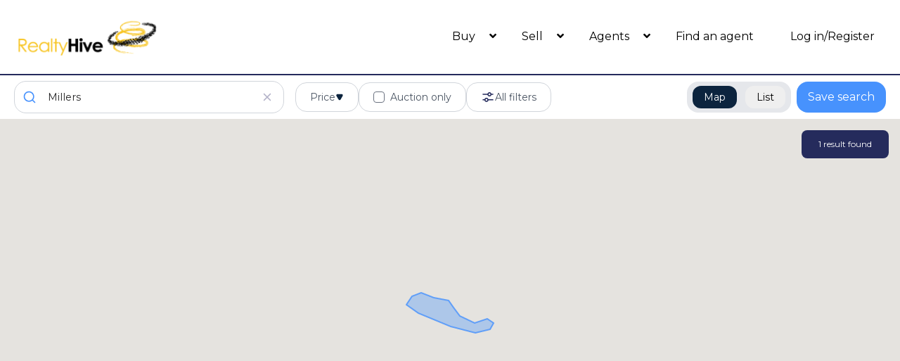

--- FILE ---
content_type: text/html; charset=UTF-8
request_url: https://www.realtyhive.com/search/property_type=land/country=United+States/state=Maryland/city=Millers
body_size: 23482
content:
<!DOCTYPE html>
<html lang="en">

    <head>
        <meta charset="utf-8">
        <meta name="viewport" content="width=device-width, initial-scale=1">
        <meta name="csrf-token" content="rgIWfjFYPFGdxWBBFiVAwiaJ2NMmeNGxhLnxAm2C">

        <!-- Fonts -->
        <link rel="stylesheet" href="https://fonts.googleapis.com/css?family=Montserrat:300, 400,700, 800|Raleway:300, 400,700, 800">

        <link rel="stylesheet" href="https://cdnjs.cloudflare.com/ajax/libs/font-awesome/5.12.0-2/css/all.min.css" />

        <!-- Instantsearch.js styles -->
        <link rel="stylesheet" href="https://cdn.jsdelivr.net/npm/instantsearch.css@8.1.0/themes/reset-min.css" integrity="sha256-2AeJLzExpZvqLUxMfcs+4DWcMwNfpnjUeAAvEtPr0wU=" crossorigin="anonymous">

        <!-- Styles -->
        <link rel="shortcut icon" type="image/x-icon" href="https://www.realtyhive.com/img/favicon.ico">

        <!-- Styles -->
        <link rel="stylesheet" href="/css/app.css?id=77e493dea2e2255eb2c979d8be26aab8">
        <link rel="stylesheet" href="/css/search.css?id=8f967f8b17ef33a5f1c509d5d3b95ccd">
        <style>
            .grecaptcha-badge {
                visibility: hidden;
            }
        </style>

                <meta name="robots" content="max-snippet:-1,max-image-preview:large,max-video-preview:-1">
<link rel="canonical" href="https://www.realtyhive.com/search/property_type=land/country=United+States/state=Maryland/city=Millers">
<link rel="sitemap" title="Sitemap" href="sitemap.xml" type="application/xml">
<meta name="description" content="The RealtyHive team offers customized traditional and Time-Limited Event Marketing that delivers results tailored to private sellers, financial institutions, commercial clients, brokers/agents, and corporate clients.RealtyHive has been in the real estate community for more than 32 years and frequently works with some of the most esteemed names in banking and the private sector.">
<meta name="author" content="Wade Micoley">
<meta name="image" content="https://www.realtyhive.com/images/template/RealtyHive_black2.png">
<link href="https://www.realtyhive.com/img/favicon.ico" rel="shortcut icon">
<meta property="og:description" content="The RealtyHive team offers customized traditional and Time-Limited Event Marketing that delivers results tailored to private sellers, financial institutions, commercial clients, brokers/agents, and corporate clients.RealtyHive has been in the real estate community for more than 32 years and frequently works with some of the most esteemed names in banking and the private sector.">
<meta property="og:locale" content="en">
<meta property="og:image" content="https://www.realtyhive.com/images/template/RealtyHive_black2.png">
<meta property="og:image:width" content="215">
<meta property="og:image:height" content="67">
<meta property="og:url" content="https://www.realtyhive.com/search/property_type=land/country=United+States/state=Maryland/city=Millers">
<meta property="og:site_name" content="RealtyHive">
<meta property="og:type" content="website">
<meta name="twitter:card" content="summary">
<meta name="twitter:description" content="The RealtyHive team offers customized traditional and Time-Limited Event Marketing that delivers results tailored to private sellers, financial institutions, commercial clients, brokers/agents, and corporate clients.RealtyHive has been in the real estate community for more than 32 years and frequently works with some of the most esteemed names in banking and the private sector.">
<meta name="twitter:site" content="@RealtyHive">

        
    <!-- Livewire Styles --><style >[wire\:loading][wire\:loading], [wire\:loading\.delay][wire\:loading\.delay], [wire\:loading\.inline-block][wire\:loading\.inline-block], [wire\:loading\.inline][wire\:loading\.inline], [wire\:loading\.block][wire\:loading\.block], [wire\:loading\.flex][wire\:loading\.flex], [wire\:loading\.table][wire\:loading\.table], [wire\:loading\.grid][wire\:loading\.grid], [wire\:loading\.inline-flex][wire\:loading\.inline-flex] {display: none;}[wire\:loading\.delay\.none][wire\:loading\.delay\.none], [wire\:loading\.delay\.shortest][wire\:loading\.delay\.shortest], [wire\:loading\.delay\.shorter][wire\:loading\.delay\.shorter], [wire\:loading\.delay\.short][wire\:loading\.delay\.short], [wire\:loading\.delay\.default][wire\:loading\.delay\.default], [wire\:loading\.delay\.long][wire\:loading\.delay\.long], [wire\:loading\.delay\.longer][wire\:loading\.delay\.longer], [wire\:loading\.delay\.longest][wire\:loading\.delay\.longest] {display: none;}[wire\:offline][wire\:offline] {display: none;}[wire\:dirty]:not(textarea):not(input):not(select) {display: none;}:root {--livewire-progress-bar-color: #2299dd;}[x-cloak] {display: none !important;}[wire\:cloak] {display: none !important;}dialog#livewire-error::backdrop {background-color: rgba(0, 0, 0, .6);}</style>
</head>

    <body
        style="font-family: 'Montserrat', sans-serif; --thumb-image: url('./../img/search/slider_thumb.png');"
        class="h-screen"
        x-data="{
            mapVisible: false ? false : window.mapVisible,
            infiniteHitsList: null,
            refinedWithLand: false,
            filtersToHide: [],
            get showBedsBaths(){
                return !this.refinedWithLand && !(this.hideBeds && this.hideBaths);
            },
            get hideBeds(){
                return this.filtersToHide.includes('beds')
            },
            get hideBaths(){
                return this.filtersToHide.includes('baths')
            },
            showMap(){
                this.mapVisible = true;
                window.mapVisible = this.mapVisible;
            },
            showList(){
                if (window.location.href.endsWith('search/listing_type=auction/sortBy=acution_start_unix-asc')) {
                    location.reload();
                }

                this.mapVisible = false;
                window.mapVisible = this.mapVisible;
            },
            getInfiniteHitsList(){
                const infiniteHits = document.getElementById('hits')
                return infiniteHitsList = infiniteHits.firstElementChild.firstElementChild // This is the ol
            },
            get isMobile(){
                return window.innerWidth < 640
            }
        }"
        @refined-with-land.document="refinedWithLand = true;"
        @not-refined-with-land.document="refinedWithLand = false;"
        @hide-filters.document="filtersToHide = event.detail"
    >
        <header id="main_header">
            <div class="border-b-2 border-secondary">
    <nav class="flex items-center justify-between p-5 mx-auto text-black md:w-full">
        <div class="w-2/3 md:w-1/3">
            <logo>
                <a href="https://www.realtyhive.com" aria-label="RealtyHive home page">
                    <img alt="RealtyHive Logo" src="https://www.realtyhive.com/img/template/RealtyHive_black2.png" class="w-52">
                </a>
            </logo>
        </div>

        <div class="hidden nav-menu whitespace-nowrap md:flex md:items-center md:justify-end md:w-full md:space-x-1 lg:space-x-3 xl:space-x-5">
            <div class="relative" x-data="{ open: false }"><!--  @click.outside="open = false" @close.stop="open = false" -->
    <div @mouseover="open = true" @mouseleave="open = false">
        <div class="cursor-pointer">
            <a href="https://www.realtyhive.com/search" class="px-3 lg:px-4 py-2 text-base tracking-normal hover:text-amber-400" href="https://www.realtyhive.com/search">
    Buy
</a>
            <span class="-ml-2 lg:ml-0 font-bold fas fa-angle-down"></span>
        </div>

        <div x-show="open"
                x-transition:enter="transition ease-out duration-200"
                x-transition:enter-start="transform opacity-0 scale-95"
                x-transition:enter-end="transform opacity-100 scale-100"
                x-transition:leave="transition ease-in duration-75"
                x-transition:leave-start="transform opacity-100 scale-100"
                x-transition:leave-end="transform opacity-0 scale-95"
                class="absolute z-50 pt-2 w-max rounded-md shadow-lg origin-top"
                style="display: none;"
                @click="open = false">
            <div class="rounded-md ring-1 ring-black ring-opacity-5 py-1 bg-white">
                <a class="block px-4 py-2 leading-5 text-blue-400 font-normal hover:bg-gray-100 hover:font-extrabold focus:outline-none focus:bg-gray-100 transition duration-150 ease-in-out hover:text-blue-600 hover:border-blue-400" href="https://www.realtyhive.com/search/property_type=residential">Residential</a>
                    <a class="block px-4 py-2 leading-5 text-blue-400 font-normal hover:bg-gray-100 hover:font-extrabold focus:outline-none focus:bg-gray-100 transition duration-150 ease-in-out hover:text-blue-600 hover:border-blue-400" href="https://www.realtyhive.com/search/property_type=commercial">Commercial</a>
                    <a class="block px-4 py-2 leading-5 text-blue-400 font-normal hover:bg-gray-100 hover:font-extrabold focus:outline-none focus:bg-gray-100 transition duration-150 ease-in-out hover:text-blue-600 hover:border-blue-400" href="https://www.realtyhive.com/search/property_type=land">Vacant Land</a>
                    <a class="block px-4 py-2 leading-5 text-blue-400 font-normal hover:bg-gray-100 hover:font-extrabold focus:outline-none focus:bg-gray-100 transition duration-150 ease-in-out hover:text-blue-600 hover:border-blue-400" href="https://www.realtyhive.com/search/country=-United+States">International</a>
                    <a class="block px-4 py-2 leading-5 text-blue-400 font-normal hover:bg-gray-100 hover:font-extrabold focus:outline-none focus:bg-gray-100 transition duration-150 ease-in-out hover:text-blue-600 hover:border-blue-400" href="https://www.realtyhive.com/search/listing_type=auction/sortBy=acution_start_unix-asc">Time-Limited Events</a>
            </div>
        </div>
    </div>
</div>

            <div class="relative" x-data="{ open: false }"><!--  @click.outside="open = false" @close.stop="open = false" -->
    <div @mouseover="open = true" @mouseleave="open = false">
        <div class="cursor-pointer">
            <a href="https://www.realtyhive.com/sell" class="px-3 lg:px-4 py-2 text-base tracking-normal hover:text-amber-400" href="https://www.realtyhive.com/sell">
    Sell
</a>
            <span class="-ml-2 lg:ml-0 font-bold fas fa-angle-down"></span>
        </div>

        <div x-show="open"
                x-transition:enter="transition ease-out duration-200"
                x-transition:enter-start="transform opacity-0 scale-95"
                x-transition:enter-end="transform opacity-100 scale-100"
                x-transition:leave="transition ease-in duration-75"
                x-transition:leave-start="transform opacity-100 scale-100"
                x-transition:leave-end="transform opacity-0 scale-95"
                class="absolute z-50 pt-2 w-max rounded-md shadow-lg origin-top"
                style="display: none;"
                @click="open = false">
            <div class="rounded-md ring-1 ring-black ring-opacity-5 py-1 bg-white">
                <a class="block px-4 py-2 leading-5 text-blue-400 font-normal hover:bg-gray-100 hover:font-extrabold focus:outline-none focus:bg-gray-100 transition duration-150 ease-in-out hover:text-blue-600 hover:border-blue-400" href="https://www.realtyhive.com/sell/pricing">Programs/Pricing</a>
                    <a class="block px-4 py-2 leading-5 text-blue-400 font-normal hover:bg-gray-100 hover:font-extrabold focus:outline-none focus:bg-gray-100 transition duration-150 ease-in-out hover:text-blue-600 hover:border-blue-400" href="https://www.realtyhive.com/sell/commercial">Commercial</a>
                    <a class="block px-4 py-2 leading-5 text-blue-400 font-normal hover:bg-gray-100 hover:font-extrabold focus:outline-none focus:bg-gray-100 transition duration-150 ease-in-out hover:text-blue-600 hover:border-blue-400" href="https://www.realtyhive.com/sell/financial-institutions">Financial Institutions</a>
                    <a class="block px-4 py-2 leading-5 text-blue-400 font-normal hover:bg-gray-100 hover:font-extrabold focus:outline-none focus:bg-gray-100 transition duration-150 ease-in-out hover:text-blue-600 hover:border-blue-400" href="https://www.realtyhive.com/sell/seller-bidding-policy">Selling Bidding Policy</a>
            </div>
        </div>
    </div>
</div>

                            <div class="relative" x-data="{ open: false }"><!--  @click.outside="open = false" @close.stop="open = false" -->
    <div @mouseover="open = true" @mouseleave="open = false">
        <div class="cursor-pointer">
            <a href="https://www.realtyhive.com/agents-brokers" class="px-3 lg:px-4 py-2 text-base tracking-normal hover:text-amber-400" href="https://www.realtyhive.com/agents-brokers">
    Agents
</a>
            <span class="-ml-2 lg:ml-0 font-bold fas fa-angle-down"></span>
        </div>

        <div x-show="open"
                x-transition:enter="transition ease-out duration-200"
                x-transition:enter-start="transform opacity-0 scale-95"
                x-transition:enter-end="transform opacity-100 scale-100"
                x-transition:leave="transition ease-in duration-75"
                x-transition:leave-start="transform opacity-100 scale-100"
                x-transition:leave-end="transform opacity-0 scale-95"
                class="absolute z-50 pt-2 w-max rounded-md shadow-lg origin-top"
                style="display: none;"
                @click="open = false">
            <div class="rounded-md ring-1 ring-black ring-opacity-5 py-1 bg-white">
                <a class="block px-4 py-2 leading-5 text-blue-400 font-normal hover:bg-gray-100 hover:font-extrabold focus:outline-none focus:bg-gray-100 transition duration-150 ease-in-out hover:text-blue-600 hover:border-blue-400" href="https://www.realtyhive.com/agents-brokers">Agent Tools</a>
                        <a class="block px-4 py-2 leading-5 text-blue-400 font-normal hover:bg-gray-100 hover:font-extrabold focus:outline-none focus:bg-gray-100 transition duration-150 ease-in-out hover:text-blue-600 hover:border-blue-400" href="https://www.realtyhive.com/agents-brokers/pricing">Programs/Pricing</a>
                        <a class="block px-4 py-2 leading-5 text-blue-400 font-normal hover:bg-gray-100 hover:font-extrabold focus:outline-none focus:bg-gray-100 transition duration-150 ease-in-out hover:text-blue-600 hover:border-blue-400" href="https://www.realtyhive.com/elite">RealtyHive Elite</a>
                        <a class="block px-4 py-2 leading-5 text-blue-400 font-normal hover:bg-gray-100 hover:font-extrabold focus:outline-none focus:bg-gray-100 transition duration-150 ease-in-out hover:text-blue-600 hover:border-blue-400" href="https://www.realtyhive.com/agents-brokers/represent-a-buyer">Representing a buyer</a>
            </div>
        </div>
    </div>
</div>
            
            <a href="https://www.realtyhive.com/agent-finder" class="px-3 lg:px-4 py-2 text-base tracking-normal hover:text-amber-400" href="https://www.realtyhive.com/agent-finder">
    Find an agent
</a>
            
                        <div x-data="{id: 3, loggedIn: false}" @logged-in.document="loggedIn = true">
                <div x-show="loggedIn == false" class="space-x-4">
                    <a href="/login" class="px-3 lg:px-4 py-2 text-base tracking-normal hover:text-amber-400" href="/login">
    Log in/Register
</a>                </div>
                <div x-show="loggedIn" style="display: none;">
                    <div
    x-data="{
        open: false,
        avatarUrl: 'https:\/\/www.realtyhive.com\/images\/resources\/user_profile.png',
        updateImage(imageUrl){
            if(imageUrl){
                this.avatarUrl = imageUrl
            }
        }
    }"
    x-cloak
    class="relative"
    x-on:photo-updated.document="updateImage(event.detail.imageUrl)"
>
    <button class="flex items-center space-x-2 cursor-pointer" @click="open = ! open">
        <div class="relative">
            <div
                :style="`background-image: url(${avatarUrl}); background-position: center 0px; background-size: cover; background-repeat: no-repeat; background-color: transparent;`"
                class="w-12 h-12 rounded-full cursor-pointer"
            ></div>
            <div
    x-data
    x-show="$store.unreadMessages.count > 0"
    x-cloak
    class="absolute bottom-0 left-0 -translate-x-1/4 translate-y-1/4"
>
    <span
        class="inline-flex items-center justify-center min-w-[20px] h-5 px-1.5 text-xs font-bold leading-none text-white bg-red-600 rounded-full"
        x-text="$store.unreadMessages.count"
    >
    </span>
</div>
        </div>
        <i class="fas fa-angle-down"></i>
    </button>

    <div
        x-show="open"
        x-transition:enter="transition ease-out duration-200"
        x-transition:enter-start="transform opacity-0 scale-95"
        x-transition:enter-end="transform opacity-100 scale-100"
        x-transition:leave="transition ease-in duration-75"
        x-transition:leave-start="transform opacity-100 scale-100"
        x-transition:leave-end="transform opacity-0 scale-95"
        @click.outside="open = false"
        class="absolute right-0 z-50 mt-2 text-base font-light origin-top-right bg-white border border-gray-200 rounded-lg shadow-lg text-realty"
    >
        <div>
            <a href="https://www.realtyhive.com/dashboard" class="block w-full px-4 py-2 text-left rounded-t-lg hover:bg-gray-100">Dashboard</a>
            <a href="https://www.realtyhive.com/dashboard/inbox" class="block w-full px-4 py-2 text-left rounded-t-lg hover:bg-gray-100">Inbox</a>
                    </div>
        
        <hr>
        <div>
            <form action="/logout" method="POST">
                <input type="hidden" name="_token" value="rgIWfjFYPFGdxWBBFiVAwiaJ2NMmeNGxhLnxAm2C" autocomplete="off">                <button type="submit" class="block w-full px-4 py-2 text-left rounded-b-lg hover:bg-gray-100">
                    Logout
                </button>
            </form>
        </div>
    </div>
</div>
                </div>
            </div>

                                </div>

        <!-- Mobile Navigation -->
        <div class="flex items-center -mr-2 md:hidden" x-data="{open: false}" x-cloak>         
    <button type="button" aria-label="Open Close Nav Menu" @click="open = ! open" class="inline-flex items-center justify-center p-2 text-gray-400 transition duration-150 ease-in-out rounded-md hover:text-gray-500 hover:bg-gray-100 focus:outline-none focus:bg-gray-100 focus:text-gray-500">
        <svg class="w-12 h-12 bg-white rounded bg-opacity-40 text-amber-400" stroke="currentColor" fill="none" viewBox="0 0 24 24">
            <path class="inline-flex" x-show="!open" x-transition x-cloak stroke-linecap="round" stroke-linejoin="round" stroke-width="2" d="M4 6h16M4 12h16M4 18h16"/>
            <path class="inline-flex" x-show="open" x-transition x-cloak stroke-linecap="round" stroke-linejoin="round" stroke-width="2" d="M6 18L18 6M6 6l12 12"/>
        </svg>
    </button>

    <div x-show="open" x-cloak x-trap.noscroll="open">
        <div class="fixed left-0 z-50 w-full mx-auto text-center text-black bg-white mt-14" @click.outside="open = false">

            <div class="border-b border-gray-400">
                <div class="relative" x-data="{ on: false }">
    <div @click="on = !on" class="ml-5 py-5 text-left cursor-pointer">
        Buy
                        <span class="ml-1 font-bold fa fa-angle-right text-amber-400"></span>
    </div>

    <div
        x-show="on"
        @click.outside="on = false"
        @click="on = false"
        x-collapse
        class="bg-white origin-top rounded-md shadow-lg w-full z-50 origin-top"
        x-cloak
    >
        <div class="z-50 w-full ring-1 ring-black ring-opacity-5 text-left py-1 bg-white">
            <a class="block px-4 py-2 leading-5 text-blue-400 font-normal hover:bg-gray-100 hover:font-extrabold focus:outline-none focus:bg-gray-100 transition duration-150 ease-in-out" href="https://www.realtyhive.com/search/property_type=residential">Residential</a>
                        <a class="block px-4 py-2 leading-5 text-blue-400 font-normal hover:bg-gray-100 hover:font-extrabold focus:outline-none focus:bg-gray-100 transition duration-150 ease-in-out" href="https://www.realtyhive.com/search/property_type=commercial">Commercial</a>
                        <a class="block px-4 py-2 leading-5 text-blue-400 font-normal hover:bg-gray-100 hover:font-extrabold focus:outline-none focus:bg-gray-100 transition duration-150 ease-in-out" href="https://www.realtyhive.com/search/property_type=land">Vacant Land</a>
                        
                        <a class="block px-4 py-2 leading-5 text-blue-400 font-normal hover:bg-gray-100 hover:font-extrabold focus:outline-none focus:bg-gray-100 transition duration-150 ease-in-out" href="https://www.realtyhive.com/search/listing_type=auction/sortBy=acution_start_unix-asc">Time-Limited Events</a>
        </div>
    </div>
</div>            </div>
            <div class="border-b border-gray-400">
                <div class="relative" x-data="{ on: false }">
    <div @click="on = !on" class="ml-5 py-5 text-left cursor-pointer">
        Sell
                        <span class="ml-1 font-bold fa fa-angle-right text-amber-400"></span>
    </div>

    <div
        x-show="on"
        @click.outside="on = false"
        @click="on = false"
        x-collapse
        class="bg-white origin-top rounded-md shadow-lg w-full z-50 origin-top"
        x-cloak
    >
        <div class="z-50 w-full ring-1 ring-black ring-opacity-5 text-left py-1 bg-white">
            <a class="block px-4 py-2 leading-5 text-blue-400 font-normal hover:bg-gray-100 hover:font-extrabold focus:outline-none focus:bg-gray-100 transition duration-150 ease-in-out" href="https://www.realtyhive.com/sell/pricing">Programs/Pricing</a>
                        <a class="block px-4 py-2 leading-5 text-blue-400 font-normal hover:bg-gray-100 hover:font-extrabold focus:outline-none focus:bg-gray-100 transition duration-150 ease-in-out" href="https://www.realtyhive.com/sell/commercial">Commercial</a>
                        <a class="block px-4 py-2 leading-5 text-blue-400 font-normal hover:bg-gray-100 hover:font-extrabold focus:outline-none focus:bg-gray-100 transition duration-150 ease-in-out hover:text-blue-600 hover:border-blue-400" href="https://www.realtyhive.com/sell/financial-institutions">Financial Institutions</a>
                        <a class="block px-4 py-2 leading-5 text-blue-400 font-normal hover:bg-gray-100 hover:font-extrabold focus:outline-none focus:bg-gray-100 transition duration-150 ease-in-out hover:text-blue-600 hover:border-blue-400" href="https://www.realtyhive.com/sell/seller-bidding-policy">Selling Bidding Policy</a>
                                                <a class="block px-4 py-2 leading-5 text-blue-400 font-normal hover:bg-gray-100 hover:font-extrabold focus:outline-none focus:bg-gray-100 transition duration-150 ease-in-out hover:text-blue-600 hover:border-blue-400" href="https://www.realtyhive.com/sell/florida-realestate-marketing">Florida Realestate Marketing</a>
                        <a class="block px-4 py-2 leading-5 text-blue-400 font-normal hover:bg-gray-100 hover:font-extrabold focus:outline-none focus:bg-gray-100 transition duration-150 ease-in-out hover:text-blue-600 hover:border-blue-400" href="https://www.realtyhive.com/sell/florida-realestate-seller">Florida Realestate Seller</a>
        </div>
    </div>
</div>            </div>

            <div class="border-b border-gray-400">
                                    <div class="relative" x-data="{ on: false }">
    <div @click="on = !on" class="ml-5 py-5 text-left cursor-pointer">
        Agents
                            <span class="ml-1 font-bold fa fa-angle-right text-amber-400"></span>
    </div>

    <div
        x-show="on"
        @click.outside="on = false"
        @click="on = false"
        x-collapse
        class="bg-white origin-top rounded-md shadow-lg w-full z-50 origin-top"
        x-cloak
    >
        <div class="z-50 w-full ring-1 ring-black ring-opacity-5 text-left py-1 bg-white">
            <a class="block px-4 py-2 leading-5 text-blue-400 font-normal hover:bg-gray-100 hover:font-extrabold focus:outline-none focus:bg-gray-100 transition duration-150 ease-in-out hover:text-blue-600 hover:border-blue-400" href="https://www.realtyhive.com/agents-brokers">Agent Tools</a>
                            <a class="block px-4 py-2 leading-5 text-blue-400 font-normal hover:bg-gray-100 hover:font-extrabold focus:outline-none focus:bg-gray-100 transition duration-150 ease-in-out hover:text-blue-600 hover:border-blue-400" href="https://www.realtyhive.com/agents-brokers/pricing">Programs/Pricing</a>
                            <a class="block px-4 py-2 leading-5 text-blue-400 font-normal hover:bg-gray-100 hover:font-extrabold focus:outline-none focus:bg-gray-100 transition duration-150 ease-in-out hover:text-blue-600 hover:border-blue-400" href="https://www.realtyhive.com/elite">RealtyHive Elite</a>
                            <a class="block px-4 py-2 leading-5 text-blue-400 font-normal hover:bg-gray-100 hover:font-extrabold focus:outline-none focus:bg-gray-100 transition duration-150 ease-in-out hover:text-blue-600 hover:border-blue-400" href="https://www.realtyhive.com/agents-brokers/represent-a-buyer">Representing a buyer</a>
        </div>
    </div>
</div>                            </div>
            <div class="p-5 text-left border-b border-gray-400">
                <a href="https://www.realtyhive.com/agent-finder">Find an agent</a>
            </div>
            <div class="border-b border-gray-400">
                <div class="relative" x-data="{ on: false }">
    <div @click="on = !on" class="ml-5 py-5 text-left cursor-pointer">
        EN
        <span class="ml-1 font-bold fa fa-angle-right text-yellow-400"></span>
    </div>

    <div
        x-show="on"
        @click.outside="on = false"
        @click="on = false"
        x-collapse
        class="bg-white origin-top rounded-md shadow-lg w-full z-50 origin-top"
        x-cloak
    >
        <div class="z-50 w-full ring-1 ring-black ring-opacity-5 text-left py-1 bg-white">
            <form
            x-data="{
                locale: 'en',
            }"
            action="https://www.realtyhive.com/localization"
            method="POST"
            id="mobile-form-locale"
            x-ref="mobilelocale"
        >
            <input type="hidden" name="_token" value="rgIWfjFYPFGdxWBBFiVAwiaJ2NMmeNGxhLnxAm2C" autocomplete="off">                        <input type="hidden" name="locale" :value="locale" />
            <button class="block px-4 py-2 leading-5 text-blue-400 font-normal hover:bg-gray-100 focus:outline-none focus:bg-gray-100 transition duration-150 ease-in-out w-full text-left hover:font-extrabold" type="submit" for="mobile-form-locale" @click.stop="locale = 'en'; $refs.mobilelocale.submit();" x-bind:class="locale == 'en' ? 'bg-blue-100 hover:bg-blue-100' : 'hover:text-blue-600 hover:border-blue-400'">English</button>
                        <input type="hidden" name="locale" :value="locale" />
            <button class="block px-4 py-2 leading-5 text-blue-400 font-normal hover:bg-gray-100 focus:outline-none focus:bg-gray-100 transition duration-150 ease-in-out w-full text-left hover:font-extrabold" type="submit" for="mobile-form-locale" @click.stop="locale = 'es'; $refs.mobilelocale.submit();" x-bind:class="locale == 'es' ? 'bg-blue-100 hover:bg-blue-100' : 'hover:text-blue-600 hover:border-blue-400'">Spanish</button>
                    </form>
        </div>
    </div>
</div>            </div>
                        <div class="relative" x-data="{ on: false }">
    <div @click="on = !on" class="ml-5 py-5 text-left cursor-pointer">
        Login / Register
                    <span class="ml-1 font-bold fa fa-angle-right text-amber-400"></span>
    </div>

    <div
        x-show="on"
        @click.outside="on = false"
        @click="on = false"
        x-collapse
        class="bg-white origin-top rounded-md shadow-lg w-full z-50 origin-top"
        x-cloak
    >
        <div class="z-50 w-full ring-1 ring-black ring-opacity-5 text-left py-1 bg-white">
            <a class="block px-4 py-2 leading-5 text-blue-400 font-normal hover:bg-gray-100 hover:font-extrabold focus:outline-none focus:bg-gray-100 transition duration-150 ease-in-out" href="https://www.realtyhive.com/login">Login</a>
                    <a class="block px-4 py-2 leading-5 text-blue-400 font-normal hover:bg-gray-100 hover:font-extrabold focus:outline-none focus:bg-gray-100 transition duration-150 ease-in-out" href="https://www.realtyhive.com/register">Register</a>
        </div>
    </div>
</div>                        
        </div>
    </div>
</div>
    </nav>
</div>


            <div class="flex flex-col items-center justify-between px-5 py-2 space-y-2 lg:space-y-0 lg:flex-row">
                
                <div id="autocomplete" class="w-full max-w-sm"></div>
                <div class="flex justify-between w-full">
                    <div class="flex flex-wrap items-center gap-3 lg:flex-grow lg:ml-4">
                        <div
    x-data="{
        open: false,
        toggle() {
            if (this.open) {
                return this.close()
            }

            this.$refs.button.focus()

            this.open = true
        },
        close(focusAfter) {
            if (! this.open) return

            this.open = false

            focusAfter && focusAfter.focus()
        }
    }"
    x-on:keydown.escape.prevent.stop="close($refs.button)"
    x-on:focusin.window="! $refs.panel.contains($event.target) && close()"
    x-id="['dropdown-button-list_price']"
    class="relative hidden xl:block" label="Price" container="list_price"
>
        <!-- Button -->
    <button
        x-ref="button"
        x-on:click="toggle()"
        :aria-expanded="open"
        :aria-controls="$id('dropdown-button-list_price')"
        type="button"
        class="flex items-center gap-2 bg-white px-5 py-2.5 rounded-2xl border border-gray-300 text-sm text-gray-600"
    >
        Price

        <svg class="w-3 h-3" viewBox="0 0 7 6" fill="none" xmlns="http://www.w3.org/2000/svg">
            <path d="M4.33013 5C3.94523 5.66667 2.98298 5.66667 2.59808 5L0.866029 2C0.481129 1.33333 0.962255 0.499999 1.73206 0.5L5.19616 0.5C5.96596 0.5 6.44708 1.33333 6.06218 2L4.33013 5Z" fill="#0C243E"/>
        </svg>
    </button>
    
    <!-- Panel -->
    <div
        x-ref="panel"
        x-show="open"
        x-transition.origin.top.left
        x-on:click.outside="close($refs.button)"
        :id="$id('dropdown-button-list_price')"
        style="display: none;"
        class="absolute z-50 p-4 mt-2 bg-white rounded-md shadow-md ltr:origin-top-left rtl:origin-top-right start-0"
    >
                <div id="list_price"></div>
                                <div class="mt-3 text-center">
                                    <button type="button" class="px-4 py-2 text-white rounded-2xl bg-realty hover:bg-realty-light active:bg-realty-dark" x-on:click="toggle()">Apply</button>
                                </div>
            </div>
</div>
                        <div
    x-data="{
        open: false,
        toggle() {
            if (this.open) {
                return this.close()
            }

            this.$refs.button.focus()

            this.open = true
        },
        close(focusAfter) {
            if (! this.open) return

            this.open = false

            focusAfter && focusAfter.focus()
        }
    }"
    x-on:keydown.escape.prevent.stop="close($refs.button)"
    x-on:focusin.window="! $refs.panel.contains($event.target) && close()"
    x-id="['dropdown-button-property_type']"
    class="relative hidden 2xl:block" label="Property Type" container="property_type"
>
        <!-- Button -->
    <button
        x-ref="button"
        x-on:click="toggle()"
        :aria-expanded="open"
        :aria-controls="$id('dropdown-button-property_type')"
        type="button"
        class="flex items-center gap-2 bg-white px-5 py-2.5 rounded-2xl border border-gray-300 text-sm text-gray-600"
    >
        Property Type

        <svg class="w-3 h-3" viewBox="0 0 7 6" fill="none" xmlns="http://www.w3.org/2000/svg">
            <path d="M4.33013 5C3.94523 5.66667 2.98298 5.66667 2.59808 5L0.866029 2C0.481129 1.33333 0.962255 0.499999 1.73206 0.5L5.19616 0.5C5.96596 0.5 6.44708 1.33333 6.06218 2L4.33013 5Z" fill="#0C243E"/>
        </svg>
    </button>
    
    <!-- Panel -->
    <div
        x-ref="panel"
        x-show="open"
        x-transition.origin.top.left
        x-on:click.outside="close($refs.button)"
        :id="$id('dropdown-button-property_type')"
        style="display: none;"
        class="absolute z-50 p-4 mt-2 bg-white rounded-md shadow-md ltr:origin-top-left rtl:origin-top-right start-0"
    >
                <div class="grid grid-cols-2 gap-6 p-6 text-sm w-96" id="property_type">
                                </div>
            </div>
</div>
                        <div id="auction_only" class="hidden xl:block"></div>
                        <div
    x-data="{
        open: false,
        toggle() {
            if (this.open) {
                return this.close()
            }

            this.$refs.button.focus()

            this.open = true
        },
        close(focusAfter) {
            if (! this.open) return

            this.open = false

            focusAfter && focusAfter.focus()
        }
    }"
    x-on:keydown.escape.prevent.stop="close($refs.button)"
    x-on:focusin.window="! $refs.panel.contains($event.target) && close()"
    x-id="['dropdown-button-beds-baths']"
    class="relative hidden 2xl:block" label="Beds/Baths" container="beds-baths" x-cloak="x-cloak" x-show="showBedsBaths"
>
        <!-- Button -->
    <button
        x-ref="button"
        x-on:click="toggle()"
        :aria-expanded="open"
        :aria-controls="$id('dropdown-button-beds-baths')"
        type="button"
        class="flex items-center gap-2 bg-white px-5 py-2.5 rounded-2xl border border-gray-300 text-sm text-gray-600"
    >
        Beds/Baths

        <svg class="w-3 h-3" viewBox="0 0 7 6" fill="none" xmlns="http://www.w3.org/2000/svg">
            <path d="M4.33013 5C3.94523 5.66667 2.98298 5.66667 2.59808 5L0.866029 2C0.481129 1.33333 0.962255 0.499999 1.73206 0.5L5.19616 0.5C5.96596 0.5 6.44708 1.33333 6.06218 2L4.33013 5Z" fill="#0C243E"/>
        </svg>
    </button>
    
    <!-- Panel -->
    <div
        x-ref="panel"
        x-show="open"
        x-transition.origin.top.left
        x-on:click.outside="close($refs.button)"
        :id="$id('dropdown-button-beds-baths')"
        style="display: none;"
        class="absolute z-50 p-4 mt-2 bg-white rounded-md shadow-md ltr:origin-top-left rtl:origin-top-right start-0"
    >
                <div class="w-80">
                                    <div id="beds" x-show="! hideBeds"></div>
                                    <div id="baths" class="mt-4" x-show="! hideBaths"></div>
                                </div>
                                <div class="mt-3 text-center">
                                    <button
                                        type="button"
                                        x-on:click="toggle()"
                                        class="px-4 py-2 text-white rounded-2xl bg-realty hover:bg-realty-light active:bg-realty-dark"
                                    >
                                        Apply
                                    </button>
                                </div>
            </div>
</div>
                        <div x-data="{ open: false }" class="flex justify-center">
    <!-- Trigger -->
    <button
        x-on:click="open = true"
        type="button"
        class="flex items-center gap-2 bg-white px-2 sm:px-5 py-2.5 rounded-2xl border border-gray-300 text-sm text-gray-600 whitespace-nowrap"
    >
        <svg class="w-4 h-4 sm:w-5 sm:h-5" viewBox="0 0 20 20" fill="none" xmlns="http://www.w3.org/2000/svg">
            <path fill-rule="evenodd" clip-rule="evenodd" d="M10.8005 6.06202C10.8005 5.24519 11.4278 4.63979 12.1331 4.63979C12.8384 4.63979 13.4657 5.24519 13.4657 6.06202C13.4657 6.87884 12.8384 7.48424 12.1331 7.48424C11.4278 7.48424 10.8005 6.87884 10.8005 6.06202ZM9.28293 6.77386L3.00545 6.77378C2.56362 6.77377 2.20545 6.4156 2.20546 5.97377C2.20547 5.53194 2.56364 5.17377 3.00547 5.17378L9.33 5.17386C9.69491 3.95321 10.7926 3.03979 12.1331 3.03979C13.4734 3.03979 14.5709 3.95287 14.936 5.17319L16.9954 5.173C17.4372 5.17296 17.7954 5.53109 17.7954 5.97292C17.7955 6.41475 17.4373 6.77296 16.9955 6.773L14.9834 6.77319C14.6756 8.08147 13.5376 9.08424 12.1331 9.08424C10.7288 9.08424 9.59097 8.08181 9.28293 6.77386Z" fill="#252B5C"/>
            <path fill-rule="evenodd" clip-rule="evenodd" d="M9.20052 13.8843C9.20052 13.0675 8.57317 12.4621 7.8679 12.4621C7.16263 12.4621 6.53529 13.0675 6.53529 13.8843C6.53529 14.7011 7.16263 15.3065 7.8679 15.3065C8.57317 15.3065 9.20052 14.7011 9.20052 13.8843ZM10.7181 14.5961L16.9955 14.596C17.4373 14.596 17.7955 14.2379 17.7955 13.796C17.7955 13.3542 17.4373 12.996 16.9955 12.996L10.671 12.9961C10.3061 11.7755 9.20842 10.8621 7.8679 10.8621C6.52763 10.8621 5.43012 11.7751 5.06502 12.9955L3.00561 12.9953C2.56378 12.9952 2.20557 13.3534 2.20553 13.7952C2.20549 14.237 2.56363 14.5952 3.00545 14.5953L5.0176 14.5955C5.3254 15.9037 6.46335 16.9065 7.8679 16.9065C9.27222 16.9065 10.41 15.9041 10.7181 14.5961Z" fill="#252B5C"/>
        </svg>
        All filters
    </button>

    <!-- Modal -->
    <div
        x-show="open"
        style="display: none"
        x-on:keydown.escape.prevent.stop="open = false"
        role="dialog"
        aria-modal="true"
        x-id="['modal-title']"
        :aria-labelledby="$id('modal-title')"
        class="fixed inset-0 z-10 overflow-y-auto"
    >
        <!-- Overlay -->
        <div x-show="open" x-transition.opacity class="fixed inset-0 bg-opacity-60 bg-secondary"></div>

        <!-- Panel -->
        <div
            x-show="open" x-transition
            x-on:click="open = false"
            class="relative grid items-center justify-center min-h-screen sm:p-4"
        >
            <div
                x-on:click.stop
                x-trap.noscroll.inert="open"
                class="relative z-50 w-full h-full max-w-2xl bg-white shadow-lg sm:rounded-xl"
            >

                <!-- Title -->
                <button type="button" class="absolute text-black right-3 top-3 focus:ring-2" @click="open = false">
                    <svg class="w-6 h-6 font-bold" xmlns="http://www.w3.org/2000/svg" viewBox="0 0 18 18">
                        <path
                            d="M14.53 4.53l-1.06-1.06L9 7.94 4.53 3.47 3.47 4.53 7.94 9l-4.47 4.47 1.06 1.06L9 10.06l4.47 4.47 1.06-1.06L10.06 9z">
                        </path>
                    </svg>
                </button>

                <div>
                    <!-- Content -->
                    <div style="height: calc(100vh - 130px)" class="overflow-y-scroll no-scrollbar">
                        
                        <div class="grid grid-cols-1 gap-6 px-6 py-10 text-sm lg:grid-cols-4" id="property_type_all_filters">
                        </div>
                        <div class="w-full border-b border-gray-400"></div>

                        <div class="flex flex-col px-10 py-10 space-y-8 text-sm lg:px-0" >
                            <div id="list_price_all_filters"> </div>
                            
                            
                            
                            
                            
                            
                            
                            
                            
                            
                            
                            
                            
                            
                            
                            
                            
                            
                            
                            
                            
                            
                            
                            
                        </div>
                        <div class="w-full border-b border-gray-400"></div>


                        <div class="flex flex-col lg:flex-row" x-cloak x-show="showBedsBaths">
                            <div class="w-full p-10 lg:w-1/2" x-show="! hideBeds">
                                <div id="beds_all_filters"></div>
                            </div>
                            <div class="w-full p-10 lg:w-1/2" x-show="! hideBaths">
                                <div id="baths_all_filters"></div>
                            </div>
                        </div>
                        <div class="w-full border-b border-gray-400" x-cloak x-show="showBedsBaths"></div>

                        <div class="flex flex-col lg:flex-row">
                            <div class="w-full p-10 lg:w-1/2" x-cloak x-show="! refinedWithLand">
                                <div id="property_size_all_filters"></div>
                            </div>
                            <div class="w-full p-10 lg:w-1/2">
                                <div id="lot_size_all_filters"></div>
                            </div>
                        </div>

                        
                        
                    </div>
                    <div class="hidden w-full border-b border-gray-400 lg:block"></div>
                    <div class="flex items-center justify-between px-6 py-4 text-sm">
                        <div id="clear_refinements_all_filters"></div>
                        <div class="flex items-center space-x-10">
                            <button
                                type="button"
                                class="font-semibold text-secondary"
                                x-on:click="$dispatch('saveSearch', {url: location.href, title: document.title})"
                            >Save search</button>
                            <button type="button" class="px-10 py-5 font-semibold text-white bg-realty rounded-2xl" @click="open = false">
                                <div id="see_results_all_filters"></div>
                            </button>
                        </div>
                    </div>
                </div>
            </div>
        </div>
    </div>
</div>
                    </div>
                    <div class="flex px-2 py-1.5 space-x-2 text-sm bg-gray-200 sm:space-x-3 rounded-2xl" >
                        <button
                            type="button"a
                            class="flex items-center px-2 py-1 sm:px-4 rounded-xl"
                            :class="mapVisible ? 'text-white bg-secondary-dark' : ''"
                            @click="showMap"
                        >
                            Map
                        </button>
                        <button
                            type="button"
                            class="flex items-center px-2 py-1 sm:px-4 rounded-xl"
                            :class="!mapVisible ? 'text-white bg-secondary-dark' : ''"
                            @click="showList"
                        >
                            List
                        </button>
                    </div>
                    <div class="lg:ml-2">
                        <button
                            type="button"
                            class="flex px-2 sm:px-4 py-2.5 text-white rounded-2xl bg-realty text-sm lg:text-base whitespace-nowrap"
                            x-on:click="$dispatch('saveSearch', {url: location.href, title: document.title})"
                        >
                            Save search
                        </button>
                    </div>
                </div>
            </div>
        </header>
        <!-- Page Content -->
        <main id="page_content" style="height: calc(100% - 144.817px)">
            <div
                x-data="{
                    location: null,
                    init(){
                        this.location = _location
                    }
                }"
                class="flex h-full @container"
                @location-updated.document="location = event.detail.location"
            >
                <div class="w-full h-full px-5 py-2 space-y-3 overflow-y-scroll @container/hits" :class="mapVisible ? ' lg:max-w-2xl xl:max-w-3xl hidden @3xl:block' : ''" id="left-panel">
                    <h1 x-text="location ? `${location.title} properties for sale` : 'Real estate & homes for sale'" class="text-2xl font-semibold text-realty"></h1>
                    <div class="flex items-center justify-between text-sm">
                        <div id="stats"></div>
                        <div class="flex items-center space-x-8">
                            <div x-data="{ open: false }">
                                <div
    x-data="{
        open: false,
        toggle() {
            if (this.open) {
                return this.close()
            }

            this.$refs.button.focus()

            this.open = true
        },
        close(focusAfter) {
            if (! this.open) return

            this.open = false

            focusAfter && focusAfter.focus()
        }
    }"
    x-on:keydown.escape.prevent.stop="close($refs.button)"
    x-on:focusin.window="! $refs.panel.contains($event.target) && close()"
    x-id="['dropdown-button-sort']"
    class="relative" container="sort" align="right"
>
        <button
                                            x-ref="button"
                                            x-on:click="toggle()"
                                            :aria-expanded="open"
                                            :aria-controls="$id('dropdown-button-sort')"
                                            type="button"
                                            class="font-semibold text-secondary"
                                        >
                                            Sort
                                            <svg class="inline w-3 h-3 fill-secondary" viewBox="0 0 7 6" xmlns="http://www.w3.org/2000/svg">
                                                <path d="M4.33013 5C3.94523 5.66667 2.98298 5.66667 2.59808 5L0.866029 2C0.481129 1.33333 0.962255 0.499999 1.73206 0.5L5.19616 0.5C5.96596 0.5 6.44708 1.33333 6.06218 2L4.33013 5Z" fill="#0C243E"/>
                                            </svg>
                                        </button>
    
    <!-- Panel -->
    <div
        x-ref="panel"
        x-show="open"
        x-transition.origin.top.left
        x-on:click.outside="close($refs.button)"
        :id="$id('dropdown-button-sort')"
        style="display: none;"
        class="absolute z-50 p-4 mt-2 bg-white rounded-md shadow-md ltr:origin-top-right rtl:origin-top-left end-0"
    >
                <div id="sort_by"></div>
            </div>
</div>
                            </div>
                            
                            
                        </div>
                    </div>
                    <div id="hits"></div>
                    <div>
                        <div id="pagination" class="flex justify-center"></div>
                        <div id="footer_stats" class="flex justify-center"></div>
                        <div id="breadcrumb" class="flex justify-center mt-0"></div>
                    </div>
                    <div id="footer">
                        <footer class="@container bg-white border-t-4 print:hidden">
    <div class="flex flex-col justify-center w-full pt-12 mx-auto text-lg text-center text-gray-400 @4xl:flex-row @4xl:text-base @4xl:text-left @4xl:w-4/5 max-w-7xl">

        <!-- Left Side Footer -->
        <div class="flex flex-col p-4 leading-loose @4xl:flex-row @4xl:px-0 @4xl:py-10 @4xl:w-1/2">
            <div class="w-full mb-5 @4xl:w-1/2 @4xl:mr-8">
                <h2 class="font-bold uppercase">Contact Us</h2>
                <ul>
                    <li>Realtyhive, LLC is a subsidiary of Micoley.com LLC. Please direct all communication to:</li>
                </ul>
                <ul>
                    <li>Phone: <a href="tel:+8886621020">888-662-1020</a></li>
                    <li>Fax: 920-662-7500</li>
                    <li><a href="mailto:email@realtyhive.com">email@realtyhive.com</a></li>
                </ul>
            </div>
            <div class="social-media">
                <h2 class="font-bold uppercase">Follow Us</h2>
                <ul class="grid w-1/2 grid-cols-3 gap-4 mx-auto place-items-center @4xl:mx-0 @4xl:w-full">
                    <li><a class="facebook" aria-label="Realtyhive Facebook account" href="https://www.facebook.com/RealtyHive"></a></li>
                    <li><a class="twitter" aria-label="Realtyhive Twitter account" href="https://twitter.com/realtyhive"></a></li>
                    <li><a class="instagram" aria-label="Realtyhive Instagram account" href="https://www.instagram.com/realtyhive"></a></li>
                    <li><a class="linkedin" aria-label="Realtyhive Linkedin account" href="https://www.linkedin.com/company/realtyhive/?trk=ppro_cprof"></a></li>
                    <li><a class="pinterest" aria-label="Realtyhive Pinterest account" href="https://www.pinterest.com/realtyhive"></a></li>
                    <li><a class="youtube" aria-label="Realtyhive Youtube account" href="https://www.youtube.com/channel/UC2Ii-jrcu68cCJZ8t2p3F9Q"></a></li>
                </ul>
            </div>
        </div>
        <!-- END Left Side Footer -->

        <!-- Right Side Footer -->
        <div class="flex flex-col p-4 leading-loose @4xl:py-10 @4xl:w-1/2">
            <!-- Right TOP -->
            <div class="flex flex-col justify-between pb-6 border-b-2 @4xl:flex-row">
                <div class="mb-5 @4xl:mb-0">
                    <h2 class="font-bold uppercase">Company</h2>
                    <ul>
                        <li><a href="https://www.realtyhive.com/corporate/about-us">About Us</a></li>

                        <li><a href="https://www.realtyhive.com/corporate/contact-us">Contact Us</a></li>
                        <li><a href="https://www.realtyhive.com/terms-of-use">Terms of Use</a></li>
                        <li><a href="https://www.realtyhive.com/privacy-policy">Privacy Policy</a></li>
                    </ul>
                </div>
                <div>
                    <h2 class="font-bold uppercase">Learn More</h2>
                    <ul>
                        <li><a href="https://www.realtyhive.com/learn-more/due-diligence">Due Diligence</a></li>
                        <li><a href="https://www.realtyhive.com/learn-more/auction-process">Auction Process</a></li>
                        <li><a href="https://www.realtyhive.com/learn-more/traditional-process">Traditional Process</a></li>
                        <li><a href="https://www.realtyhive.com/learn-more/licensing">Licensing</a></li>
                        <li><a href="https://blog.realtyhive.com">Blog</a></li>
                                                <li><a href="https://www.realtyhive.com/sitemap">Sitemap</a></li>
                                            </ul>
                </div>
            </div>

            <!-- Right BOTTOM -->
            <div class="mt-10">
                <div class="">
                    <h2 class="mb-3 font-bold uppercase">Browse by property type:</h2>
                    <ul class="@4xl:flex @4xl:justify-between @4xl:flex-row">
                        <li><a href="https://www.realtyhive.com/search/property_type=residential">Residential</a></li>
                        <li><a href="https://www.realtyhive.com/search/property_type=commercial">Commercial</a></li>
                        <li><a href="https://www.realtyhive.com/search/property_type=multi_family">Multi-Family</a></li>
                        <li><a href="https://www.realtyhive.com/search/property_type=land">Vacant Land</a></li>
                    </ul>
                </div>
            </div>
        </div>
        <!-- END Right Side Footer -->

    </div>

    <div class="w-4/5 mx-auto mb-5 text-gray-400">
        <p>Copyright © 2026 RealtyHive.com LLC. Also doing business as Micoley.com, LLC.</p>
    </div>
</footer>
                    </div>
                </div>
                <div class="relative w-full h-full" :class="!mapVisible ? 'hidden' : ''">
                    <div id="geo-search" class="w-full h-full"></div>
                    <div id="stats_in_map"></div>
                </div>
            </div>
        </main>
        <div wire:snapshot="{&quot;data&quot;:{&quot;open&quot;:false,&quot;listing&quot;:null,&quot;email&quot;:null,&quot;your_email&quot;:null,&quot;message&quot;:null},&quot;memo&quot;:{&quot;id&quot;:&quot;gK5gMzDW3NFkIzCB2MTt&quot;,&quot;name&quot;:&quot;frontend.search.share&quot;,&quot;path&quot;:&quot;search\/property_type=land\/country=United+States\/state=Maryland\/city=Millers&quot;,&quot;method&quot;:&quot;GET&quot;,&quot;release&quot;:&quot;a-a-a&quot;,&quot;children&quot;:[],&quot;scripts&quot;:[],&quot;assets&quot;:[],&quot;errors&quot;:[],&quot;locale&quot;:&quot;en&quot;},&quot;checksum&quot;:&quot;3e2c14116c391c56cf8ca7a254089a46eeb5b5489320aa9ff8597cd3e3afad9d&quot;}" wire:effects="{&quot;listeners&quot;:[&quot;openShareModal&quot;]}" wire:id="gK5gMzDW3NFkIzCB2MTt">
    <div
        x-data="{
            open: window.Livewire.find('gK5gMzDW3NFkIzCB2MTt').entangle('open'),
            email: window.Livewire.find('gK5gMzDW3NFkIzCB2MTt').entangle('email'),
            your_email: window.Livewire.find('gK5gMzDW3NFkIzCB2MTt').entangle('your_email'),
            message: window.Livewire.find('gK5gMzDW3NFkIzCB2MTt').entangle('message'),
            share(){
                grecaptcha.execute('6LcfD1gqAAAAAJ63sb48drMDAJaFhJkTK7PdBC1N', {action: 'submit'}).then((token) => {
                    let trustedFormCert = document.getElementById('xxTrustedFormCertUrl_0');
                    let trustedFormCertUrl = trustedFormCert ? trustedFormCert.value : null;

                    this.$wire.share(token, window.location.href)
                });
            }
        }"
        @window.keydown.escape="open = false"
        class="text-center"
    >
        <!-- Modal Form -->
        <div
            x-show="open"
            style="display: none"
            x-on:keydown.escape.prevent.stop="open = false"
            x-on:keydown.enter.prevent.stop="save()"
            role="dialog"
            aria-modal="true"
            x-id="['modal-share']"
            :aria-labelledby="$id('modal-share')"
            class="fixed inset-0 z-10 overflow-y-auto text-left"
        >
            <!-- Overlay -->
            <div x-show="open" x-transition.opacity class="fixed inset-0 bg-black bg-opacity-50"></div>

            <!-- Panel -->
            <div
                x-show="open" x-transition
                x-on:click="open = false"
                class="relative flex items-center justify-center min-h-screen p-4"
            >
                <div
                    x-on:click.stop
                    x-trap.noscroll="open"
                    class="relative w-full max-w-lg px-6 py-12 overflow-y-auto bg-white shadow-lg rounded-xl lg:max-w-lg lg:px-14"
                >
                    <!-- Close button -->
                    <button type="button" class="absolute top-4 right-4 focus:ring-2" @click="open = false">
                        <svg xmlns="http://www.w3.org/2000/svg" fill="none" viewBox="0 0 24 24" stroke-width="1.5" stroke="currentColor" class="w-6 h-6">
    <path stroke-linecap="round" stroke-linejoin="round" d="M6 18L18 6M6 6l12 12" />
</svg>
                    </button>

                    <!-- Title -->
                    <h2 class="hidden mb-6 text-xl font-bold text-center text-realty lg:text-3xl" :id="$id('modal-share')">Share</h2>

                    <!--[if BLOCK]><![endif]--><!--[if ENDBLOCK]><![endif]-->
                    <!-- Content -->
                    <div class="mt-6 space-y-4 text-black lg:gap-8">
                        <div>
                            <input type="email" x-model="email" class="w-full border-2 rounded-full border-realty"
                                   placeholder="Recipient&#039;s Email Address">
                            <!--[if BLOCK]><![endif]--><!--[if ENDBLOCK]><![endif]-->                        </div>
                        <div>
                            <input type="email" x-model="your_email" class="w-full border-2 rounded-full border-realty"
                                   placeholder="Your email">
                            <!--[if BLOCK]><![endif]--><!--[if ENDBLOCK]><![endif]-->                        </div>
                        <div class="lg:col-span-2">
                            <textarea
                                x-model="message"
                                rows="5"
                                data-gramm="false" data-gramm_editor="false" data-enable-grammarly="false"
                                class="w-full border-2 resize-none rounded-3xl border-realty"
                                placeholder="Would you like to add a message?"
                                maxlength ="400"
                            ></textarea>
                            <!--[if BLOCK]><![endif]--><!--[if ENDBLOCK]><![endif]-->
                        </div>
                    </div>

                    <!-- Buttons -->
                    <div class="flex mt-4 space-x-2">
                        <button
                            type="button"
                            x-on:click="share()"
                            wire:loading.attr="disabled"
                            class="w-full text-base font-bold text-center text-white rounded-full bg-realty hover:bg-realty-dark px-2 py-2.5 focus:ring-2 lg:w-auto lg:px-16 lg:mx-auto"
                        >
                            <svg class="animate-spin -ml-1 mr-3 h-5 w-5 text-white" wire:loading="" xmlns="http://www.w3.org/2000/svg" fill="none" viewBox="0 0 24 24">
    <circle class="opacity-25" cx="12" cy="12" r="10" stroke="currentColor" stroke-width="4"></circle>
    <path class="opacity-75" fill="currentColor" d="M4 12a8 8 0 018-8V0C5.373 0 0 5.373 0 12h4zm2 5.291A7.962 7.962 0 014 12H0c0 3.042 1.135 5.824 3 7.938l3-2.647z"></path>
</svg>
                            Share!
                        </button>
                    </div>

                    <!-- reCAPTCHA v3 disclaimer -->
                    <div class="pt-3">
                        <span class="text-xs">This site is protected by reCAPTCHA and the Google <a href="https://policies.google.com/privacy" class="text-realty hover:underline">Privacy Policy</a> and <a href="https://policies.google.com/terms" class="text-realty hover:underline">Terms of Service</a> apply.</span>
                    </div>
                </div>
            </div>
        </div>
    </div>
</div>
        <div wire:snapshot="{&quot;data&quot;:{&quot;open&quot;:false,&quot;showSuccessMessage&quot;:false,&quot;listing&quot;:null,&quot;listingTitle&quot;:null,&quot;firstName&quot;:null,&quot;lastName&quot;:null,&quot;phoneCode&quot;:233,&quot;phoneNumber&quot;:null,&quot;email&quot;:null,&quot;formType&quot;:null,&quot;formName&quot;:&quot;Contact Request - Search Results&quot;,&quot;message&quot;:null,&quot;phoneCodes&quot;:[[[{&quot;id&quot;:6,&quot;iso2&quot;:&quot;AD&quot;,&quot;phonecode&quot;:&quot;376&quot;},{&quot;s&quot;:&quot;arr&quot;}],[{&quot;id&quot;:231,&quot;iso2&quot;:&quot;AE&quot;,&quot;phonecode&quot;:&quot;971&quot;},{&quot;s&quot;:&quot;arr&quot;}],[{&quot;id&quot;:1,&quot;iso2&quot;:&quot;AF&quot;,&quot;phonecode&quot;:&quot;93&quot;},{&quot;s&quot;:&quot;arr&quot;}],[{&quot;id&quot;:10,&quot;iso2&quot;:&quot;AG&quot;,&quot;phonecode&quot;:&quot;+1-268&quot;},{&quot;s&quot;:&quot;arr&quot;}],[{&quot;id&quot;:8,&quot;iso2&quot;:&quot;AI&quot;,&quot;phonecode&quot;:&quot;+1-264&quot;},{&quot;s&quot;:&quot;arr&quot;}],[{&quot;id&quot;:3,&quot;iso2&quot;:&quot;AL&quot;,&quot;phonecode&quot;:&quot;355&quot;},{&quot;s&quot;:&quot;arr&quot;}],[{&quot;id&quot;:12,&quot;iso2&quot;:&quot;AM&quot;,&quot;phonecode&quot;:&quot;374&quot;},{&quot;s&quot;:&quot;arr&quot;}],[{&quot;id&quot;:7,&quot;iso2&quot;:&quot;AO&quot;,&quot;phonecode&quot;:&quot;244&quot;},{&quot;s&quot;:&quot;arr&quot;}],[{&quot;id&quot;:9,&quot;iso2&quot;:&quot;AQ&quot;,&quot;phonecode&quot;:&quot;&quot;},{&quot;s&quot;:&quot;arr&quot;}],[{&quot;id&quot;:11,&quot;iso2&quot;:&quot;AR&quot;,&quot;phonecode&quot;:&quot;54&quot;},{&quot;s&quot;:&quot;arr&quot;}],[{&quot;id&quot;:5,&quot;iso2&quot;:&quot;AS&quot;,&quot;phonecode&quot;:&quot;+1-684&quot;},{&quot;s&quot;:&quot;arr&quot;}],[{&quot;id&quot;:15,&quot;iso2&quot;:&quot;AT&quot;,&quot;phonecode&quot;:&quot;43&quot;},{&quot;s&quot;:&quot;arr&quot;}],[{&quot;id&quot;:14,&quot;iso2&quot;:&quot;AU&quot;,&quot;phonecode&quot;:&quot;61&quot;},{&quot;s&quot;:&quot;arr&quot;}],[{&quot;id&quot;:13,&quot;iso2&quot;:&quot;AW&quot;,&quot;phonecode&quot;:&quot;297&quot;},{&quot;s&quot;:&quot;arr&quot;}],[{&quot;id&quot;:2,&quot;iso2&quot;:&quot;AX&quot;,&quot;phonecode&quot;:&quot;+358-18&quot;},{&quot;s&quot;:&quot;arr&quot;}],[{&quot;id&quot;:16,&quot;iso2&quot;:&quot;AZ&quot;,&quot;phonecode&quot;:&quot;994&quot;},{&quot;s&quot;:&quot;arr&quot;}],[{&quot;id&quot;:28,&quot;iso2&quot;:&quot;BA&quot;,&quot;phonecode&quot;:&quot;387&quot;},{&quot;s&quot;:&quot;arr&quot;}],[{&quot;id&quot;:20,&quot;iso2&quot;:&quot;BB&quot;,&quot;phonecode&quot;:&quot;+1-246&quot;},{&quot;s&quot;:&quot;arr&quot;}],[{&quot;id&quot;:19,&quot;iso2&quot;:&quot;BD&quot;,&quot;phonecode&quot;:&quot;880&quot;},{&quot;s&quot;:&quot;arr&quot;}],[{&quot;id&quot;:22,&quot;iso2&quot;:&quot;BE&quot;,&quot;phonecode&quot;:&quot;32&quot;},{&quot;s&quot;:&quot;arr&quot;}],[{&quot;id&quot;:35,&quot;iso2&quot;:&quot;BF&quot;,&quot;phonecode&quot;:&quot;226&quot;},{&quot;s&quot;:&quot;arr&quot;}],[{&quot;id&quot;:34,&quot;iso2&quot;:&quot;BG&quot;,&quot;phonecode&quot;:&quot;359&quot;},{&quot;s&quot;:&quot;arr&quot;}],[{&quot;id&quot;:18,&quot;iso2&quot;:&quot;BH&quot;,&quot;phonecode&quot;:&quot;973&quot;},{&quot;s&quot;:&quot;arr&quot;}],[{&quot;id&quot;:36,&quot;iso2&quot;:&quot;BI&quot;,&quot;phonecode&quot;:&quot;257&quot;},{&quot;s&quot;:&quot;arr&quot;}],[{&quot;id&quot;:24,&quot;iso2&quot;:&quot;BJ&quot;,&quot;phonecode&quot;:&quot;229&quot;},{&quot;s&quot;:&quot;arr&quot;}],[{&quot;id&quot;:189,&quot;iso2&quot;:&quot;BL&quot;,&quot;phonecode&quot;:&quot;590&quot;},{&quot;s&quot;:&quot;arr&quot;}],[{&quot;id&quot;:25,&quot;iso2&quot;:&quot;BM&quot;,&quot;phonecode&quot;:&quot;+1-441&quot;},{&quot;s&quot;:&quot;arr&quot;}],[{&quot;id&quot;:33,&quot;iso2&quot;:&quot;BN&quot;,&quot;phonecode&quot;:&quot;673&quot;},{&quot;s&quot;:&quot;arr&quot;}],[{&quot;id&quot;:27,&quot;iso2&quot;:&quot;BO&quot;,&quot;phonecode&quot;:&quot;591&quot;},{&quot;s&quot;:&quot;arr&quot;}],[{&quot;id&quot;:155,&quot;iso2&quot;:&quot;BQ&quot;,&quot;phonecode&quot;:&quot;599&quot;},{&quot;s&quot;:&quot;arr&quot;}],[{&quot;id&quot;:31,&quot;iso2&quot;:&quot;BR&quot;,&quot;phonecode&quot;:&quot;55&quot;},{&quot;s&quot;:&quot;arr&quot;}],[{&quot;id&quot;:17,&quot;iso2&quot;:&quot;BS&quot;,&quot;phonecode&quot;:&quot;+1-242&quot;},{&quot;s&quot;:&quot;arr&quot;}],[{&quot;id&quot;:26,&quot;iso2&quot;:&quot;BT&quot;,&quot;phonecode&quot;:&quot;975&quot;},{&quot;s&quot;:&quot;arr&quot;}],[{&quot;id&quot;:30,&quot;iso2&quot;:&quot;BV&quot;,&quot;phonecode&quot;:&quot;0055&quot;},{&quot;s&quot;:&quot;arr&quot;}],[{&quot;id&quot;:29,&quot;iso2&quot;:&quot;BW&quot;,&quot;phonecode&quot;:&quot;267&quot;},{&quot;s&quot;:&quot;arr&quot;}],[{&quot;id&quot;:21,&quot;iso2&quot;:&quot;BY&quot;,&quot;phonecode&quot;:&quot;375&quot;},{&quot;s&quot;:&quot;arr&quot;}],[{&quot;id&quot;:23,&quot;iso2&quot;:&quot;BZ&quot;,&quot;phonecode&quot;:&quot;501&quot;},{&quot;s&quot;:&quot;arr&quot;}],[{&quot;id&quot;:39,&quot;iso2&quot;:&quot;CA&quot;,&quot;phonecode&quot;:&quot;1&quot;},{&quot;s&quot;:&quot;arr&quot;}],[{&quot;id&quot;:47,&quot;iso2&quot;:&quot;CC&quot;,&quot;phonecode&quot;:&quot;61&quot;},{&quot;s&quot;:&quot;arr&quot;}],[{&quot;id&quot;:51,&quot;iso2&quot;:&quot;CD&quot;,&quot;phonecode&quot;:&quot;243&quot;},{&quot;s&quot;:&quot;arr&quot;}],[{&quot;id&quot;:42,&quot;iso2&quot;:&quot;CF&quot;,&quot;phonecode&quot;:&quot;236&quot;},{&quot;s&quot;:&quot;arr&quot;}],[{&quot;id&quot;:50,&quot;iso2&quot;:&quot;CG&quot;,&quot;phonecode&quot;:&quot;242&quot;},{&quot;s&quot;:&quot;arr&quot;}],[{&quot;id&quot;:214,&quot;iso2&quot;:&quot;CH&quot;,&quot;phonecode&quot;:&quot;41&quot;},{&quot;s&quot;:&quot;arr&quot;}],[{&quot;id&quot;:54,&quot;iso2&quot;:&quot;CI&quot;,&quot;phonecode&quot;:&quot;225&quot;},{&quot;s&quot;:&quot;arr&quot;}],[{&quot;id&quot;:52,&quot;iso2&quot;:&quot;CK&quot;,&quot;phonecode&quot;:&quot;682&quot;},{&quot;s&quot;:&quot;arr&quot;}],[{&quot;id&quot;:44,&quot;iso2&quot;:&quot;CL&quot;,&quot;phonecode&quot;:&quot;56&quot;},{&quot;s&quot;:&quot;arr&quot;}],[{&quot;id&quot;:38,&quot;iso2&quot;:&quot;CM&quot;,&quot;phonecode&quot;:&quot;237&quot;},{&quot;s&quot;:&quot;arr&quot;}],[{&quot;id&quot;:45,&quot;iso2&quot;:&quot;CN&quot;,&quot;phonecode&quot;:&quot;86&quot;},{&quot;s&quot;:&quot;arr&quot;}],[{&quot;id&quot;:48,&quot;iso2&quot;:&quot;CO&quot;,&quot;phonecode&quot;:&quot;57&quot;},{&quot;s&quot;:&quot;arr&quot;}],[{&quot;id&quot;:53,&quot;iso2&quot;:&quot;CR&quot;,&quot;phonecode&quot;:&quot;506&quot;},{&quot;s&quot;:&quot;arr&quot;}],[{&quot;id&quot;:56,&quot;iso2&quot;:&quot;CU&quot;,&quot;phonecode&quot;:&quot;53&quot;},{&quot;s&quot;:&quot;arr&quot;}],[{&quot;id&quot;:40,&quot;iso2&quot;:&quot;CV&quot;,&quot;phonecode&quot;:&quot;238&quot;},{&quot;s&quot;:&quot;arr&quot;}],[{&quot;id&quot;:249,&quot;iso2&quot;:&quot;CW&quot;,&quot;phonecode&quot;:&quot;599&quot;},{&quot;s&quot;:&quot;arr&quot;}],[{&quot;id&quot;:46,&quot;iso2&quot;:&quot;CX&quot;,&quot;phonecode&quot;:&quot;61&quot;},{&quot;s&quot;:&quot;arr&quot;}],[{&quot;id&quot;:57,&quot;iso2&quot;:&quot;CY&quot;,&quot;phonecode&quot;:&quot;357&quot;},{&quot;s&quot;:&quot;arr&quot;}],[{&quot;id&quot;:58,&quot;iso2&quot;:&quot;CZ&quot;,&quot;phonecode&quot;:&quot;420&quot;},{&quot;s&quot;:&quot;arr&quot;}],[{&quot;id&quot;:82,&quot;iso2&quot;:&quot;DE&quot;,&quot;phonecode&quot;:&quot;49&quot;},{&quot;s&quot;:&quot;arr&quot;}],[{&quot;id&quot;:60,&quot;iso2&quot;:&quot;DJ&quot;,&quot;phonecode&quot;:&quot;253&quot;},{&quot;s&quot;:&quot;arr&quot;}],[{&quot;id&quot;:59,&quot;iso2&quot;:&quot;DK&quot;,&quot;phonecode&quot;:&quot;45&quot;},{&quot;s&quot;:&quot;arr&quot;}],[{&quot;id&quot;:61,&quot;iso2&quot;:&quot;DM&quot;,&quot;phonecode&quot;:&quot;+1-767&quot;},{&quot;s&quot;:&quot;arr&quot;}],[{&quot;id&quot;:62,&quot;iso2&quot;:&quot;DO&quot;,&quot;phonecode&quot;:&quot;1&quot;},{&quot;s&quot;:&quot;arr&quot;}],[{&quot;id&quot;:4,&quot;iso2&quot;:&quot;DZ&quot;,&quot;phonecode&quot;:&quot;213&quot;},{&quot;s&quot;:&quot;arr&quot;}],[{&quot;id&quot;:64,&quot;iso2&quot;:&quot;EC&quot;,&quot;phonecode&quot;:&quot;593&quot;},{&quot;s&quot;:&quot;arr&quot;}],[{&quot;id&quot;:69,&quot;iso2&quot;:&quot;EE&quot;,&quot;phonecode&quot;:&quot;372&quot;},{&quot;s&quot;:&quot;arr&quot;}],[{&quot;id&quot;:65,&quot;iso2&quot;:&quot;EG&quot;,&quot;phonecode&quot;:&quot;20&quot;},{&quot;s&quot;:&quot;arr&quot;}],[{&quot;id&quot;:244,&quot;iso2&quot;:&quot;EH&quot;,&quot;phonecode&quot;:&quot;212&quot;},{&quot;s&quot;:&quot;arr&quot;}],[{&quot;id&quot;:68,&quot;iso2&quot;:&quot;ER&quot;,&quot;phonecode&quot;:&quot;291&quot;},{&quot;s&quot;:&quot;arr&quot;}],[{&quot;id&quot;:207,&quot;iso2&quot;:&quot;ES&quot;,&quot;phonecode&quot;:&quot;34&quot;},{&quot;s&quot;:&quot;arr&quot;}],[{&quot;id&quot;:70,&quot;iso2&quot;:&quot;ET&quot;,&quot;phonecode&quot;:&quot;251&quot;},{&quot;s&quot;:&quot;arr&quot;}],[{&quot;id&quot;:74,&quot;iso2&quot;:&quot;FI&quot;,&quot;phonecode&quot;:&quot;358&quot;},{&quot;s&quot;:&quot;arr&quot;}],[{&quot;id&quot;:73,&quot;iso2&quot;:&quot;FJ&quot;,&quot;phonecode&quot;:&quot;679&quot;},{&quot;s&quot;:&quot;arr&quot;}],[{&quot;id&quot;:71,&quot;iso2&quot;:&quot;FK&quot;,&quot;phonecode&quot;:&quot;500&quot;},{&quot;s&quot;:&quot;arr&quot;}],[{&quot;id&quot;:143,&quot;iso2&quot;:&quot;FM&quot;,&quot;phonecode&quot;:&quot;691&quot;},{&quot;s&quot;:&quot;arr&quot;}],[{&quot;id&quot;:72,&quot;iso2&quot;:&quot;FO&quot;,&quot;phonecode&quot;:&quot;298&quot;},{&quot;s&quot;:&quot;arr&quot;}],[{&quot;id&quot;:75,&quot;iso2&quot;:&quot;FR&quot;,&quot;phonecode&quot;:&quot;33&quot;},{&quot;s&quot;:&quot;arr&quot;}],[{&quot;id&quot;:79,&quot;iso2&quot;:&quot;GA&quot;,&quot;phonecode&quot;:&quot;241&quot;},{&quot;s&quot;:&quot;arr&quot;}],[{&quot;id&quot;:232,&quot;iso2&quot;:&quot;GB&quot;,&quot;phonecode&quot;:&quot;44&quot;},{&quot;s&quot;:&quot;arr&quot;}],[{&quot;id&quot;:87,&quot;iso2&quot;:&quot;GD&quot;,&quot;phonecode&quot;:&quot;+1-473&quot;},{&quot;s&quot;:&quot;arr&quot;}],[{&quot;id&quot;:81,&quot;iso2&quot;:&quot;GE&quot;,&quot;phonecode&quot;:&quot;995&quot;},{&quot;s&quot;:&quot;arr&quot;}],[{&quot;id&quot;:76,&quot;iso2&quot;:&quot;GF&quot;,&quot;phonecode&quot;:&quot;594&quot;},{&quot;s&quot;:&quot;arr&quot;}],[{&quot;id&quot;:91,&quot;iso2&quot;:&quot;GG&quot;,&quot;phonecode&quot;:&quot;+44-1481&quot;},{&quot;s&quot;:&quot;arr&quot;}],[{&quot;id&quot;:83,&quot;iso2&quot;:&quot;GH&quot;,&quot;phonecode&quot;:&quot;233&quot;},{&quot;s&quot;:&quot;arr&quot;}],[{&quot;id&quot;:84,&quot;iso2&quot;:&quot;GI&quot;,&quot;phonecode&quot;:&quot;350&quot;},{&quot;s&quot;:&quot;arr&quot;}],[{&quot;id&quot;:86,&quot;iso2&quot;:&quot;GL&quot;,&quot;phonecode&quot;:&quot;299&quot;},{&quot;s&quot;:&quot;arr&quot;}],[{&quot;id&quot;:80,&quot;iso2&quot;:&quot;GM&quot;,&quot;phonecode&quot;:&quot;220&quot;},{&quot;s&quot;:&quot;arr&quot;}],[{&quot;id&quot;:92,&quot;iso2&quot;:&quot;GN&quot;,&quot;phonecode&quot;:&quot;224&quot;},{&quot;s&quot;:&quot;arr&quot;}],[{&quot;id&quot;:88,&quot;iso2&quot;:&quot;GP&quot;,&quot;phonecode&quot;:&quot;590&quot;},{&quot;s&quot;:&quot;arr&quot;}],[{&quot;id&quot;:67,&quot;iso2&quot;:&quot;GQ&quot;,&quot;phonecode&quot;:&quot;240&quot;},{&quot;s&quot;:&quot;arr&quot;}],[{&quot;id&quot;:85,&quot;iso2&quot;:&quot;GR&quot;,&quot;phonecode&quot;:&quot;30&quot;},{&quot;s&quot;:&quot;arr&quot;}],[{&quot;id&quot;:205,&quot;iso2&quot;:&quot;GS&quot;,&quot;phonecode&quot;:&quot;&quot;},{&quot;s&quot;:&quot;arr&quot;}],[{&quot;id&quot;:90,&quot;iso2&quot;:&quot;GT&quot;,&quot;phonecode&quot;:&quot;502&quot;},{&quot;s&quot;:&quot;arr&quot;}],[{&quot;id&quot;:89,&quot;iso2&quot;:&quot;GU&quot;,&quot;phonecode&quot;:&quot;+1-671&quot;},{&quot;s&quot;:&quot;arr&quot;}],[{&quot;id&quot;:93,&quot;iso2&quot;:&quot;GW&quot;,&quot;phonecode&quot;:&quot;245&quot;},{&quot;s&quot;:&quot;arr&quot;}],[{&quot;id&quot;:94,&quot;iso2&quot;:&quot;GY&quot;,&quot;phonecode&quot;:&quot;592&quot;},{&quot;s&quot;:&quot;arr&quot;}],[{&quot;id&quot;:98,&quot;iso2&quot;:&quot;HK&quot;,&quot;phonecode&quot;:&quot;852&quot;},{&quot;s&quot;:&quot;arr&quot;}],[{&quot;id&quot;:96,&quot;iso2&quot;:&quot;HM&quot;,&quot;phonecode&quot;:&quot;&quot;},{&quot;s&quot;:&quot;arr&quot;}],[{&quot;id&quot;:97,&quot;iso2&quot;:&quot;HN&quot;,&quot;phonecode&quot;:&quot;504&quot;},{&quot;s&quot;:&quot;arr&quot;}],[{&quot;id&quot;:55,&quot;iso2&quot;:&quot;HR&quot;,&quot;phonecode&quot;:&quot;385&quot;},{&quot;s&quot;:&quot;arr&quot;}],[{&quot;id&quot;:95,&quot;iso2&quot;:&quot;HT&quot;,&quot;phonecode&quot;:&quot;509&quot;},{&quot;s&quot;:&quot;arr&quot;}],[{&quot;id&quot;:99,&quot;iso2&quot;:&quot;HU&quot;,&quot;phonecode&quot;:&quot;36&quot;},{&quot;s&quot;:&quot;arr&quot;}],[{&quot;id&quot;:102,&quot;iso2&quot;:&quot;ID&quot;,&quot;phonecode&quot;:&quot;62&quot;},{&quot;s&quot;:&quot;arr&quot;}],[{&quot;id&quot;:105,&quot;iso2&quot;:&quot;IE&quot;,&quot;phonecode&quot;:&quot;353&quot;},{&quot;s&quot;:&quot;arr&quot;}],[{&quot;id&quot;:106,&quot;iso2&quot;:&quot;IL&quot;,&quot;phonecode&quot;:&quot;972&quot;},{&quot;s&quot;:&quot;arr&quot;}],[{&quot;id&quot;:136,&quot;iso2&quot;:&quot;IM&quot;,&quot;phonecode&quot;:&quot;+44-1624&quot;},{&quot;s&quot;:&quot;arr&quot;}],[{&quot;id&quot;:101,&quot;iso2&quot;:&quot;IN&quot;,&quot;phonecode&quot;:&quot;91&quot;},{&quot;s&quot;:&quot;arr&quot;}],[{&quot;id&quot;:32,&quot;iso2&quot;:&quot;IO&quot;,&quot;phonecode&quot;:&quot;246&quot;},{&quot;s&quot;:&quot;arr&quot;}],[{&quot;id&quot;:104,&quot;iso2&quot;:&quot;IQ&quot;,&quot;phonecode&quot;:&quot;964&quot;},{&quot;s&quot;:&quot;arr&quot;}],[{&quot;id&quot;:103,&quot;iso2&quot;:&quot;IR&quot;,&quot;phonecode&quot;:&quot;98&quot;},{&quot;s&quot;:&quot;arr&quot;}],[{&quot;id&quot;:100,&quot;iso2&quot;:&quot;IS&quot;,&quot;phonecode&quot;:&quot;354&quot;},{&quot;s&quot;:&quot;arr&quot;}],[{&quot;id&quot;:107,&quot;iso2&quot;:&quot;IT&quot;,&quot;phonecode&quot;:&quot;39&quot;},{&quot;s&quot;:&quot;arr&quot;}],[{&quot;id&quot;:110,&quot;iso2&quot;:&quot;JE&quot;,&quot;phonecode&quot;:&quot;+44-1534&quot;},{&quot;s&quot;:&quot;arr&quot;}],[{&quot;id&quot;:108,&quot;iso2&quot;:&quot;JM&quot;,&quot;phonecode&quot;:&quot;+1-876&quot;},{&quot;s&quot;:&quot;arr&quot;}],[{&quot;id&quot;:111,&quot;iso2&quot;:&quot;JO&quot;,&quot;phonecode&quot;:&quot;962&quot;},{&quot;s&quot;:&quot;arr&quot;}],[{&quot;id&quot;:109,&quot;iso2&quot;:&quot;JP&quot;,&quot;phonecode&quot;:&quot;81&quot;},{&quot;s&quot;:&quot;arr&quot;}],[{&quot;id&quot;:113,&quot;iso2&quot;:&quot;KE&quot;,&quot;phonecode&quot;:&quot;254&quot;},{&quot;s&quot;:&quot;arr&quot;}],[{&quot;id&quot;:118,&quot;iso2&quot;:&quot;KG&quot;,&quot;phonecode&quot;:&quot;996&quot;},{&quot;s&quot;:&quot;arr&quot;}],[{&quot;id&quot;:37,&quot;iso2&quot;:&quot;KH&quot;,&quot;phonecode&quot;:&quot;855&quot;},{&quot;s&quot;:&quot;arr&quot;}],[{&quot;id&quot;:114,&quot;iso2&quot;:&quot;KI&quot;,&quot;phonecode&quot;:&quot;686&quot;},{&quot;s&quot;:&quot;arr&quot;}],[{&quot;id&quot;:49,&quot;iso2&quot;:&quot;KM&quot;,&quot;phonecode&quot;:&quot;269&quot;},{&quot;s&quot;:&quot;arr&quot;}],[{&quot;id&quot;:185,&quot;iso2&quot;:&quot;KN&quot;,&quot;phonecode&quot;:&quot;+1-869&quot;},{&quot;s&quot;:&quot;arr&quot;}],[{&quot;id&quot;:115,&quot;iso2&quot;:&quot;KP&quot;,&quot;phonecode&quot;:&quot;850&quot;},{&quot;s&quot;:&quot;arr&quot;}],[{&quot;id&quot;:116,&quot;iso2&quot;:&quot;KR&quot;,&quot;phonecode&quot;:&quot;82&quot;},{&quot;s&quot;:&quot;arr&quot;}],[{&quot;id&quot;:117,&quot;iso2&quot;:&quot;KW&quot;,&quot;phonecode&quot;:&quot;965&quot;},{&quot;s&quot;:&quot;arr&quot;}],[{&quot;id&quot;:41,&quot;iso2&quot;:&quot;KY&quot;,&quot;phonecode&quot;:&quot;+1-345&quot;},{&quot;s&quot;:&quot;arr&quot;}],[{&quot;id&quot;:112,&quot;iso2&quot;:&quot;KZ&quot;,&quot;phonecode&quot;:&quot;7&quot;},{&quot;s&quot;:&quot;arr&quot;}],[{&quot;id&quot;:119,&quot;iso2&quot;:&quot;LA&quot;,&quot;phonecode&quot;:&quot;856&quot;},{&quot;s&quot;:&quot;arr&quot;}],[{&quot;id&quot;:121,&quot;iso2&quot;:&quot;LB&quot;,&quot;phonecode&quot;:&quot;961&quot;},{&quot;s&quot;:&quot;arr&quot;}],[{&quot;id&quot;:186,&quot;iso2&quot;:&quot;LC&quot;,&quot;phonecode&quot;:&quot;+1-758&quot;},{&quot;s&quot;:&quot;arr&quot;}],[{&quot;id&quot;:125,&quot;iso2&quot;:&quot;LI&quot;,&quot;phonecode&quot;:&quot;423&quot;},{&quot;s&quot;:&quot;arr&quot;}],[{&quot;id&quot;:208,&quot;iso2&quot;:&quot;LK&quot;,&quot;phonecode&quot;:&quot;94&quot;},{&quot;s&quot;:&quot;arr&quot;}],[{&quot;id&quot;:123,&quot;iso2&quot;:&quot;LR&quot;,&quot;phonecode&quot;:&quot;231&quot;},{&quot;s&quot;:&quot;arr&quot;}],[{&quot;id&quot;:122,&quot;iso2&quot;:&quot;LS&quot;,&quot;phonecode&quot;:&quot;266&quot;},{&quot;s&quot;:&quot;arr&quot;}],[{&quot;id&quot;:126,&quot;iso2&quot;:&quot;LT&quot;,&quot;phonecode&quot;:&quot;370&quot;},{&quot;s&quot;:&quot;arr&quot;}],[{&quot;id&quot;:127,&quot;iso2&quot;:&quot;LU&quot;,&quot;phonecode&quot;:&quot;352&quot;},{&quot;s&quot;:&quot;arr&quot;}],[{&quot;id&quot;:120,&quot;iso2&quot;:&quot;LV&quot;,&quot;phonecode&quot;:&quot;371&quot;},{&quot;s&quot;:&quot;arr&quot;}],[{&quot;id&quot;:124,&quot;iso2&quot;:&quot;LY&quot;,&quot;phonecode&quot;:&quot;218&quot;},{&quot;s&quot;:&quot;arr&quot;}],[{&quot;id&quot;:149,&quot;iso2&quot;:&quot;MA&quot;,&quot;phonecode&quot;:&quot;212&quot;},{&quot;s&quot;:&quot;arr&quot;}],[{&quot;id&quot;:145,&quot;iso2&quot;:&quot;MC&quot;,&quot;phonecode&quot;:&quot;377&quot;},{&quot;s&quot;:&quot;arr&quot;}],[{&quot;id&quot;:144,&quot;iso2&quot;:&quot;MD&quot;,&quot;phonecode&quot;:&quot;373&quot;},{&quot;s&quot;:&quot;arr&quot;}],[{&quot;id&quot;:147,&quot;iso2&quot;:&quot;ME&quot;,&quot;phonecode&quot;:&quot;382&quot;},{&quot;s&quot;:&quot;arr&quot;}],[{&quot;id&quot;:190,&quot;iso2&quot;:&quot;MF&quot;,&quot;phonecode&quot;:&quot;590&quot;},{&quot;s&quot;:&quot;arr&quot;}],[{&quot;id&quot;:130,&quot;iso2&quot;:&quot;MG&quot;,&quot;phonecode&quot;:&quot;261&quot;},{&quot;s&quot;:&quot;arr&quot;}],[{&quot;id&quot;:137,&quot;iso2&quot;:&quot;MH&quot;,&quot;phonecode&quot;:&quot;692&quot;},{&quot;s&quot;:&quot;arr&quot;}],[{&quot;id&quot;:129,&quot;iso2&quot;:&quot;MK&quot;,&quot;phonecode&quot;:&quot;389&quot;},{&quot;s&quot;:&quot;arr&quot;}],[{&quot;id&quot;:134,&quot;iso2&quot;:&quot;ML&quot;,&quot;phonecode&quot;:&quot;223&quot;},{&quot;s&quot;:&quot;arr&quot;}],[{&quot;id&quot;:151,&quot;iso2&quot;:&quot;MM&quot;,&quot;phonecode&quot;:&quot;95&quot;},{&quot;s&quot;:&quot;arr&quot;}],[{&quot;id&quot;:146,&quot;iso2&quot;:&quot;MN&quot;,&quot;phonecode&quot;:&quot;976&quot;},{&quot;s&quot;:&quot;arr&quot;}],[{&quot;id&quot;:128,&quot;iso2&quot;:&quot;MO&quot;,&quot;phonecode&quot;:&quot;853&quot;},{&quot;s&quot;:&quot;arr&quot;}],[{&quot;id&quot;:164,&quot;iso2&quot;:&quot;MP&quot;,&quot;phonecode&quot;:&quot;+1-670&quot;},{&quot;s&quot;:&quot;arr&quot;}],[{&quot;id&quot;:138,&quot;iso2&quot;:&quot;MQ&quot;,&quot;phonecode&quot;:&quot;596&quot;},{&quot;s&quot;:&quot;arr&quot;}],[{&quot;id&quot;:139,&quot;iso2&quot;:&quot;MR&quot;,&quot;phonecode&quot;:&quot;222&quot;},{&quot;s&quot;:&quot;arr&quot;}],[{&quot;id&quot;:148,&quot;iso2&quot;:&quot;MS&quot;,&quot;phonecode&quot;:&quot;+1-664&quot;},{&quot;s&quot;:&quot;arr&quot;}],[{&quot;id&quot;:135,&quot;iso2&quot;:&quot;MT&quot;,&quot;phonecode&quot;:&quot;356&quot;},{&quot;s&quot;:&quot;arr&quot;}],[{&quot;id&quot;:140,&quot;iso2&quot;:&quot;MU&quot;,&quot;phonecode&quot;:&quot;230&quot;},{&quot;s&quot;:&quot;arr&quot;}],[{&quot;id&quot;:133,&quot;iso2&quot;:&quot;MV&quot;,&quot;phonecode&quot;:&quot;960&quot;},{&quot;s&quot;:&quot;arr&quot;}],[{&quot;id&quot;:131,&quot;iso2&quot;:&quot;MW&quot;,&quot;phonecode&quot;:&quot;265&quot;},{&quot;s&quot;:&quot;arr&quot;}],[{&quot;id&quot;:142,&quot;iso2&quot;:&quot;MX&quot;,&quot;phonecode&quot;:&quot;52&quot;},{&quot;s&quot;:&quot;arr&quot;}],[{&quot;id&quot;:132,&quot;iso2&quot;:&quot;MY&quot;,&quot;phonecode&quot;:&quot;60&quot;},{&quot;s&quot;:&quot;arr&quot;}],[{&quot;id&quot;:150,&quot;iso2&quot;:&quot;MZ&quot;,&quot;phonecode&quot;:&quot;258&quot;},{&quot;s&quot;:&quot;arr&quot;}],[{&quot;id&quot;:152,&quot;iso2&quot;:&quot;NA&quot;,&quot;phonecode&quot;:&quot;264&quot;},{&quot;s&quot;:&quot;arr&quot;}],[{&quot;id&quot;:157,&quot;iso2&quot;:&quot;NC&quot;,&quot;phonecode&quot;:&quot;687&quot;},{&quot;s&quot;:&quot;arr&quot;}],[{&quot;id&quot;:160,&quot;iso2&quot;:&quot;NE&quot;,&quot;phonecode&quot;:&quot;227&quot;},{&quot;s&quot;:&quot;arr&quot;}],[{&quot;id&quot;:163,&quot;iso2&quot;:&quot;NF&quot;,&quot;phonecode&quot;:&quot;672&quot;},{&quot;s&quot;:&quot;arr&quot;}],[{&quot;id&quot;:161,&quot;iso2&quot;:&quot;NG&quot;,&quot;phonecode&quot;:&quot;234&quot;},{&quot;s&quot;:&quot;arr&quot;}],[{&quot;id&quot;:159,&quot;iso2&quot;:&quot;NI&quot;,&quot;phonecode&quot;:&quot;505&quot;},{&quot;s&quot;:&quot;arr&quot;}],[{&quot;id&quot;:156,&quot;iso2&quot;:&quot;NL&quot;,&quot;phonecode&quot;:&quot;31&quot;},{&quot;s&quot;:&quot;arr&quot;}],[{&quot;id&quot;:165,&quot;iso2&quot;:&quot;NO&quot;,&quot;phonecode&quot;:&quot;47&quot;},{&quot;s&quot;:&quot;arr&quot;}],[{&quot;id&quot;:154,&quot;iso2&quot;:&quot;NP&quot;,&quot;phonecode&quot;:&quot;977&quot;},{&quot;s&quot;:&quot;arr&quot;}],[{&quot;id&quot;:153,&quot;iso2&quot;:&quot;NR&quot;,&quot;phonecode&quot;:&quot;674&quot;},{&quot;s&quot;:&quot;arr&quot;}],[{&quot;id&quot;:162,&quot;iso2&quot;:&quot;NU&quot;,&quot;phonecode&quot;:&quot;683&quot;},{&quot;s&quot;:&quot;arr&quot;}],[{&quot;id&quot;:158,&quot;iso2&quot;:&quot;NZ&quot;,&quot;phonecode&quot;:&quot;64&quot;},{&quot;s&quot;:&quot;arr&quot;}],[{&quot;id&quot;:166,&quot;iso2&quot;:&quot;OM&quot;,&quot;phonecode&quot;:&quot;968&quot;},{&quot;s&quot;:&quot;arr&quot;}],[{&quot;id&quot;:170,&quot;iso2&quot;:&quot;PA&quot;,&quot;phonecode&quot;:&quot;507&quot;},{&quot;s&quot;:&quot;arr&quot;}],[{&quot;id&quot;:173,&quot;iso2&quot;:&quot;PE&quot;,&quot;phonecode&quot;:&quot;51&quot;},{&quot;s&quot;:&quot;arr&quot;}],[{&quot;id&quot;:77,&quot;iso2&quot;:&quot;PF&quot;,&quot;phonecode&quot;:&quot;689&quot;},{&quot;s&quot;:&quot;arr&quot;}],[{&quot;id&quot;:171,&quot;iso2&quot;:&quot;PG&quot;,&quot;phonecode&quot;:&quot;675&quot;},{&quot;s&quot;:&quot;arr&quot;}],[{&quot;id&quot;:174,&quot;iso2&quot;:&quot;PH&quot;,&quot;phonecode&quot;:&quot;63&quot;},{&quot;s&quot;:&quot;arr&quot;}],[{&quot;id&quot;:167,&quot;iso2&quot;:&quot;PK&quot;,&quot;phonecode&quot;:&quot;92&quot;},{&quot;s&quot;:&quot;arr&quot;}],[{&quot;id&quot;:176,&quot;iso2&quot;:&quot;PL&quot;,&quot;phonecode&quot;:&quot;48&quot;},{&quot;s&quot;:&quot;arr&quot;}],[{&quot;id&quot;:187,&quot;iso2&quot;:&quot;PM&quot;,&quot;phonecode&quot;:&quot;508&quot;},{&quot;s&quot;:&quot;arr&quot;}],[{&quot;id&quot;:175,&quot;iso2&quot;:&quot;PN&quot;,&quot;phonecode&quot;:&quot;870&quot;},{&quot;s&quot;:&quot;arr&quot;}],[{&quot;id&quot;:178,&quot;iso2&quot;:&quot;PR&quot;,&quot;phonecode&quot;:&quot;1&quot;},{&quot;s&quot;:&quot;arr&quot;}],[{&quot;id&quot;:169,&quot;iso2&quot;:&quot;PS&quot;,&quot;phonecode&quot;:&quot;970&quot;},{&quot;s&quot;:&quot;arr&quot;}],[{&quot;id&quot;:177,&quot;iso2&quot;:&quot;PT&quot;,&quot;phonecode&quot;:&quot;351&quot;},{&quot;s&quot;:&quot;arr&quot;}],[{&quot;id&quot;:168,&quot;iso2&quot;:&quot;PW&quot;,&quot;phonecode&quot;:&quot;680&quot;},{&quot;s&quot;:&quot;arr&quot;}],[{&quot;id&quot;:172,&quot;iso2&quot;:&quot;PY&quot;,&quot;phonecode&quot;:&quot;595&quot;},{&quot;s&quot;:&quot;arr&quot;}],[{&quot;id&quot;:179,&quot;iso2&quot;:&quot;QA&quot;,&quot;phonecode&quot;:&quot;974&quot;},{&quot;s&quot;:&quot;arr&quot;}],[{&quot;id&quot;:180,&quot;iso2&quot;:&quot;RE&quot;,&quot;phonecode&quot;:&quot;262&quot;},{&quot;s&quot;:&quot;arr&quot;}],[{&quot;id&quot;:181,&quot;iso2&quot;:&quot;RO&quot;,&quot;phonecode&quot;:&quot;40&quot;},{&quot;s&quot;:&quot;arr&quot;}],[{&quot;id&quot;:196,&quot;iso2&quot;:&quot;RS&quot;,&quot;phonecode&quot;:&quot;381&quot;},{&quot;s&quot;:&quot;arr&quot;}],[{&quot;id&quot;:182,&quot;iso2&quot;:&quot;RU&quot;,&quot;phonecode&quot;:&quot;7&quot;},{&quot;s&quot;:&quot;arr&quot;}],[{&quot;id&quot;:183,&quot;iso2&quot;:&quot;RW&quot;,&quot;phonecode&quot;:&quot;250&quot;},{&quot;s&quot;:&quot;arr&quot;}],[{&quot;id&quot;:194,&quot;iso2&quot;:&quot;SA&quot;,&quot;phonecode&quot;:&quot;966&quot;},{&quot;s&quot;:&quot;arr&quot;}],[{&quot;id&quot;:202,&quot;iso2&quot;:&quot;SB&quot;,&quot;phonecode&quot;:&quot;677&quot;},{&quot;s&quot;:&quot;arr&quot;}],[{&quot;id&quot;:197,&quot;iso2&quot;:&quot;SC&quot;,&quot;phonecode&quot;:&quot;248&quot;},{&quot;s&quot;:&quot;arr&quot;}],[{&quot;id&quot;:209,&quot;iso2&quot;:&quot;SD&quot;,&quot;phonecode&quot;:&quot;249&quot;},{&quot;s&quot;:&quot;arr&quot;}],[{&quot;id&quot;:213,&quot;iso2&quot;:&quot;SE&quot;,&quot;phonecode&quot;:&quot;46&quot;},{&quot;s&quot;:&quot;arr&quot;}],[{&quot;id&quot;:199,&quot;iso2&quot;:&quot;SG&quot;,&quot;phonecode&quot;:&quot;65&quot;},{&quot;s&quot;:&quot;arr&quot;}],[{&quot;id&quot;:184,&quot;iso2&quot;:&quot;SH&quot;,&quot;phonecode&quot;:&quot;290&quot;},{&quot;s&quot;:&quot;arr&quot;}],[{&quot;id&quot;:201,&quot;iso2&quot;:&quot;SI&quot;,&quot;phonecode&quot;:&quot;386&quot;},{&quot;s&quot;:&quot;arr&quot;}],[{&quot;id&quot;:211,&quot;iso2&quot;:&quot;SJ&quot;,&quot;phonecode&quot;:&quot;47&quot;},{&quot;s&quot;:&quot;arr&quot;}],[{&quot;id&quot;:200,&quot;iso2&quot;:&quot;SK&quot;,&quot;phonecode&quot;:&quot;421&quot;},{&quot;s&quot;:&quot;arr&quot;}],[{&quot;id&quot;:198,&quot;iso2&quot;:&quot;SL&quot;,&quot;phonecode&quot;:&quot;232&quot;},{&quot;s&quot;:&quot;arr&quot;}],[{&quot;id&quot;:192,&quot;iso2&quot;:&quot;SM&quot;,&quot;phonecode&quot;:&quot;378&quot;},{&quot;s&quot;:&quot;arr&quot;}],[{&quot;id&quot;:195,&quot;iso2&quot;:&quot;SN&quot;,&quot;phonecode&quot;:&quot;221&quot;},{&quot;s&quot;:&quot;arr&quot;}],[{&quot;id&quot;:203,&quot;iso2&quot;:&quot;SO&quot;,&quot;phonecode&quot;:&quot;252&quot;},{&quot;s&quot;:&quot;arr&quot;}],[{&quot;id&quot;:210,&quot;iso2&quot;:&quot;SR&quot;,&quot;phonecode&quot;:&quot;597&quot;},{&quot;s&quot;:&quot;arr&quot;}],[{&quot;id&quot;:206,&quot;iso2&quot;:&quot;SS&quot;,&quot;phonecode&quot;:&quot;211&quot;},{&quot;s&quot;:&quot;arr&quot;}],[{&quot;id&quot;:193,&quot;iso2&quot;:&quot;ST&quot;,&quot;phonecode&quot;:&quot;239&quot;},{&quot;s&quot;:&quot;arr&quot;}],[{&quot;id&quot;:66,&quot;iso2&quot;:&quot;SV&quot;,&quot;phonecode&quot;:&quot;503&quot;},{&quot;s&quot;:&quot;arr&quot;}],[{&quot;id&quot;:250,&quot;iso2&quot;:&quot;SX&quot;,&quot;phonecode&quot;:&quot;1721&quot;},{&quot;s&quot;:&quot;arr&quot;}],[{&quot;id&quot;:215,&quot;iso2&quot;:&quot;SY&quot;,&quot;phonecode&quot;:&quot;963&quot;},{&quot;s&quot;:&quot;arr&quot;}],[{&quot;id&quot;:212,&quot;iso2&quot;:&quot;SZ&quot;,&quot;phonecode&quot;:&quot;268&quot;},{&quot;s&quot;:&quot;arr&quot;}],[{&quot;id&quot;:227,&quot;iso2&quot;:&quot;TC&quot;,&quot;phonecode&quot;:&quot;+1-649&quot;},{&quot;s&quot;:&quot;arr&quot;}],[{&quot;id&quot;:43,&quot;iso2&quot;:&quot;TD&quot;,&quot;phonecode&quot;:&quot;235&quot;},{&quot;s&quot;:&quot;arr&quot;}],[{&quot;id&quot;:78,&quot;iso2&quot;:&quot;TF&quot;,&quot;phonecode&quot;:&quot;&quot;},{&quot;s&quot;:&quot;arr&quot;}],[{&quot;id&quot;:220,&quot;iso2&quot;:&quot;TG&quot;,&quot;phonecode&quot;:&quot;228&quot;},{&quot;s&quot;:&quot;arr&quot;}],[{&quot;id&quot;:219,&quot;iso2&quot;:&quot;TH&quot;,&quot;phonecode&quot;:&quot;66&quot;},{&quot;s&quot;:&quot;arr&quot;}],[{&quot;id&quot;:217,&quot;iso2&quot;:&quot;TJ&quot;,&quot;phonecode&quot;:&quot;992&quot;},{&quot;s&quot;:&quot;arr&quot;}],[{&quot;id&quot;:221,&quot;iso2&quot;:&quot;TK&quot;,&quot;phonecode&quot;:&quot;690&quot;},{&quot;s&quot;:&quot;arr&quot;}],[{&quot;id&quot;:63,&quot;iso2&quot;:&quot;TL&quot;,&quot;phonecode&quot;:&quot;670&quot;},{&quot;s&quot;:&quot;arr&quot;}],[{&quot;id&quot;:226,&quot;iso2&quot;:&quot;TM&quot;,&quot;phonecode&quot;:&quot;993&quot;},{&quot;s&quot;:&quot;arr&quot;}],[{&quot;id&quot;:224,&quot;iso2&quot;:&quot;TN&quot;,&quot;phonecode&quot;:&quot;216&quot;},{&quot;s&quot;:&quot;arr&quot;}],[{&quot;id&quot;:222,&quot;iso2&quot;:&quot;TO&quot;,&quot;phonecode&quot;:&quot;676&quot;},{&quot;s&quot;:&quot;arr&quot;}],[{&quot;id&quot;:225,&quot;iso2&quot;:&quot;TR&quot;,&quot;phonecode&quot;:&quot;90&quot;},{&quot;s&quot;:&quot;arr&quot;}],[{&quot;id&quot;:223,&quot;iso2&quot;:&quot;TT&quot;,&quot;phonecode&quot;:&quot;+1-868&quot;},{&quot;s&quot;:&quot;arr&quot;}],[{&quot;id&quot;:228,&quot;iso2&quot;:&quot;TV&quot;,&quot;phonecode&quot;:&quot;688&quot;},{&quot;s&quot;:&quot;arr&quot;}],[{&quot;id&quot;:216,&quot;iso2&quot;:&quot;TW&quot;,&quot;phonecode&quot;:&quot;886&quot;},{&quot;s&quot;:&quot;arr&quot;}],[{&quot;id&quot;:218,&quot;iso2&quot;:&quot;TZ&quot;,&quot;phonecode&quot;:&quot;255&quot;},{&quot;s&quot;:&quot;arr&quot;}],[{&quot;id&quot;:230,&quot;iso2&quot;:&quot;UA&quot;,&quot;phonecode&quot;:&quot;380&quot;},{&quot;s&quot;:&quot;arr&quot;}],[{&quot;id&quot;:229,&quot;iso2&quot;:&quot;UG&quot;,&quot;phonecode&quot;:&quot;256&quot;},{&quot;s&quot;:&quot;arr&quot;}],[{&quot;id&quot;:234,&quot;iso2&quot;:&quot;UM&quot;,&quot;phonecode&quot;:&quot;1&quot;},{&quot;s&quot;:&quot;arr&quot;}],[{&quot;id&quot;:233,&quot;iso2&quot;:&quot;US&quot;,&quot;phonecode&quot;:&quot;1&quot;},{&quot;s&quot;:&quot;arr&quot;}],[{&quot;id&quot;:235,&quot;iso2&quot;:&quot;UY&quot;,&quot;phonecode&quot;:&quot;598&quot;},{&quot;s&quot;:&quot;arr&quot;}],[{&quot;id&quot;:236,&quot;iso2&quot;:&quot;UZ&quot;,&quot;phonecode&quot;:&quot;998&quot;},{&quot;s&quot;:&quot;arr&quot;}],[{&quot;id&quot;:238,&quot;iso2&quot;:&quot;VA&quot;,&quot;phonecode&quot;:&quot;379&quot;},{&quot;s&quot;:&quot;arr&quot;}],[{&quot;id&quot;:188,&quot;iso2&quot;:&quot;VC&quot;,&quot;phonecode&quot;:&quot;+1-784&quot;},{&quot;s&quot;:&quot;arr&quot;}],[{&quot;id&quot;:239,&quot;iso2&quot;:&quot;VE&quot;,&quot;phonecode&quot;:&quot;58&quot;},{&quot;s&quot;:&quot;arr&quot;}],[{&quot;id&quot;:241,&quot;iso2&quot;:&quot;VG&quot;,&quot;phonecode&quot;:&quot;+1-284&quot;},{&quot;s&quot;:&quot;arr&quot;}],[{&quot;id&quot;:242,&quot;iso2&quot;:&quot;VI&quot;,&quot;phonecode&quot;:&quot;+1-340&quot;},{&quot;s&quot;:&quot;arr&quot;}],[{&quot;id&quot;:240,&quot;iso2&quot;:&quot;VN&quot;,&quot;phonecode&quot;:&quot;84&quot;},{&quot;s&quot;:&quot;arr&quot;}],[{&quot;id&quot;:237,&quot;iso2&quot;:&quot;VU&quot;,&quot;phonecode&quot;:&quot;678&quot;},{&quot;s&quot;:&quot;arr&quot;}],[{&quot;id&quot;:243,&quot;iso2&quot;:&quot;WF&quot;,&quot;phonecode&quot;:&quot;681&quot;},{&quot;s&quot;:&quot;arr&quot;}],[{&quot;id&quot;:191,&quot;iso2&quot;:&quot;WS&quot;,&quot;phonecode&quot;:&quot;685&quot;},{&quot;s&quot;:&quot;arr&quot;}],[{&quot;id&quot;:248,&quot;iso2&quot;:&quot;XK&quot;,&quot;phonecode&quot;:&quot;383&quot;},{&quot;s&quot;:&quot;arr&quot;}],[{&quot;id&quot;:245,&quot;iso2&quot;:&quot;YE&quot;,&quot;phonecode&quot;:&quot;967&quot;},{&quot;s&quot;:&quot;arr&quot;}],[{&quot;id&quot;:141,&quot;iso2&quot;:&quot;YT&quot;,&quot;phonecode&quot;:&quot;262&quot;},{&quot;s&quot;:&quot;arr&quot;}],[{&quot;id&quot;:204,&quot;iso2&quot;:&quot;ZA&quot;,&quot;phonecode&quot;:&quot;27&quot;},{&quot;s&quot;:&quot;arr&quot;}],[{&quot;id&quot;:246,&quot;iso2&quot;:&quot;ZM&quot;,&quot;phonecode&quot;:&quot;260&quot;},{&quot;s&quot;:&quot;arr&quot;}],[{&quot;id&quot;:247,&quot;iso2&quot;:&quot;ZW&quot;,&quot;phonecode&quot;:&quot;263&quot;},{&quot;s&quot;:&quot;arr&quot;}]],{&quot;s&quot;:&quot;arr&quot;}],&quot;honeypot&quot;:&quot;&quot;},&quot;memo&quot;:{&quot;id&quot;:&quot;Q4XoxP8ubjkMuo6j5VyO&quot;,&quot;name&quot;:&quot;frontend.search.contact&quot;,&quot;path&quot;:&quot;search\/property_type=land\/country=United+States\/state=Maryland\/city=Millers&quot;,&quot;method&quot;:&quot;GET&quot;,&quot;release&quot;:&quot;a-a-a&quot;,&quot;children&quot;:[],&quot;scripts&quot;:[],&quot;assets&quot;:[],&quot;errors&quot;:[],&quot;locale&quot;:&quot;en&quot;},&quot;checksum&quot;:&quot;e3dd56fb699a1f234649675d2270c95b2bf8e418822b4f452460fb63c761ebf3&quot;}" wire:effects="{&quot;listeners&quot;:[&quot;openContactModal&quot;,&quot;save&quot;]}" wire:id="Q4XoxP8ubjkMuo6j5VyO">
    <div
        x-data="{
            open: window.Livewire.find('Q4XoxP8ubjkMuo6j5VyO').entangle('open'),
            showSuccessMessage: window.Livewire.find('Q4XoxP8ubjkMuo6j5VyO').entangle('showSuccessMessage'),
            formType: window.Livewire.find('Q4XoxP8ubjkMuo6j5VyO').entangle('formType'),
            firstName: window.Livewire.find('Q4XoxP8ubjkMuo6j5VyO').entangle('firstName'),
            lastName: window.Livewire.find('Q4XoxP8ubjkMuo6j5VyO').entangle('lastName'),
            phoneCode: window.Livewire.find('Q4XoxP8ubjkMuo6j5VyO').entangle('phoneCode'),
            phoneNumber: window.Livewire.find('Q4XoxP8ubjkMuo6j5VyO').entangle('phoneNumber'),
            email: window.Livewire.find('Q4XoxP8ubjkMuo6j5VyO').entangle('email'),
            message: window.Livewire.find('Q4XoxP8ubjkMuo6j5VyO').entangle('message'),
            save(){
                grecaptcha.execute('6LcfD1gqAAAAAJ63sb48drMDAJaFhJkTK7PdBC1N', {action: 'submit'}).then((token) => {
                    let trustedFormCertUrl = document.getElementById('xxTrustedFormCertUrl_0').value;

                    this.$wire.save(token, trustedFormCertUrl, window.location.href)
                });
            }
        }"
        @window.keydown.escape="open = false"
        @open-contact.window="open = true"
        class="text-center"
    >
        <!-- Modal Form -->
        <div
            x-show="open"
            style="display: none"
            x-on:keydown.escape.prevent.stop="open = false"
            x-on:keydown.enter.prevent.stop="save()"
            role="dialog"
            aria-modal="true"
            x-id="['modal-contact']"
            :aria-labelledby="$id('modal-contact')"
            class="fixed inset-0 z-10 overflow-y-auto text-left"
        >
            <!-- Overlay -->
            <div x-show="open" x-transition.opacity class="fixed inset-0 bg-black bg-opacity-50"></div>

            <!-- Panel -->
            <div
                x-show="open" x-transition
                x-on:click="open = false"
                class="relative flex items-center justify-center min-h-screen p-4"
            >
                <div
                    x-on:click.stop
                    x-trap.noscroll="open"
                    class="relative w-full max-w-lg px-6 py-12 space-y-6 overflow-y-auto bg-white shadow-lg rounded-xl lg:max-w-5xl lg:px-14 lg:space-y-10"
                >
                    <!-- Close button -->
                    <button type="button" class="absolute top-4 right-4 focus:ring-2" @click="open = false">
                        <svg xmlns="http://www.w3.org/2000/svg" fill="none" viewBox="0 0 24 24" stroke-width="1.5" stroke="currentColor" class="w-6 h-6">
    <path stroke-linecap="round" stroke-linejoin="round" d="M6 18L18 6M6 6l12 12" />
</svg>
                    </button>

                    <!-- Title -->
                    <!--[if BLOCK]><![endif]--><!--[if ENDBLOCK]><![endif]-->
                    <!-- Content -->
                    <div class="mt-6 space-y-3 text-black lg:space-y-0 lg:grid lg:grid-cols-2 lg:gap-8" x-show="! showSuccessMessage">
                        <div class="lg:col-span-2">
                            <fieldset class="mt-4 lg:flex lg:justify-center">
                                <legend class="sr-only">Request type</legend>
                                <div class="space-y-4 lg:flex lg:items-center lg:space-x-10 lg:space-y-0">
                                    <div class="whitespace-nowrap">I'd like to:</div>
                                    <div class="flex items-center">
                                        <input id="request-information" x-model="formType" name="formType"
                                               type="radio"
                                               value="request_information"
                                               class="w-4 h-4 border-gray-300 text-realty focus:ring-realty"
                                               autofocus>
                                        <label for="request-information"
                                               class="block ml-3">Request
                                            Information</label>
                                    </div>
                                    <div class="flex items-center">
                                        <input id="schedule-a-showing" x-model="formType" name="formType"
                                               type="radio"
                                               value="schedule_showing"
                                               class="w-4 h-4 border-gray-300 text-realty focus:ring-realty">
                                        <label for="schedule-a-showing"
                                               class="block ml-3">Schedule
                                            a Showing</label>
                                    </div>
                                </div>
                            </fieldset>
                            <!--[if BLOCK]><![endif]--><!--[if ENDBLOCK]><![endif]-->                        </div>
                        <div aria-hidden="true" style="position: absolute; left: -9999px; top: -9999px; height: 0; width: 0; overflow: hidden;">
    <label for="website_url" tabindex="-1" aria-hidden="true">
        Leave this field empty
    </label>
    <input
        type="text"
        name="website_url"
        id="website_url"
        tabindex="-1"
        autocomplete="off"
        aria-hidden="true"
                    wire:model="honeypot"
            />
</div>
                        <div>
                            <input type="text" x-model="firstName" class="w-full border-2 rounded-full border-realty"
                                   placeholder="First Name">
                            <!--[if BLOCK]><![endif]--><!--[if ENDBLOCK]><![endif]-->                        </div>
                        <div>
                            <input type="text" x-model="lastName" class="w-full border-2 rounded-full border-realty"
                                   placeholder="Last Name">
                            <!--[if BLOCK]><![endif]--><!--[if ENDBLOCK]><![endif]-->                        </div>
                        <div>
                            <div class="flex space-x-2">
                                <select x-model="phoneCode" class="truncate border-2 rounded-full w-28 border-realty">
                                    <!--[if BLOCK]><![endif]-->                                        <option
                                            value="6">AD 376</option>
                                                                            <option
                                            value="231">AE 971</option>
                                                                            <option
                                            value="1">AF 93</option>
                                                                            <option
                                            value="10">AG +1-268</option>
                                                                            <option
                                            value="8">AI +1-264</option>
                                                                            <option
                                            value="3">AL 355</option>
                                                                            <option
                                            value="12">AM 374</option>
                                                                            <option
                                            value="7">AO 244</option>
                                                                            <option
                                            value="9">AQ </option>
                                                                            <option
                                            value="11">AR 54</option>
                                                                            <option
                                            value="5">AS +1-684</option>
                                                                            <option
                                            value="15">AT 43</option>
                                                                            <option
                                            value="14">AU 61</option>
                                                                            <option
                                            value="13">AW 297</option>
                                                                            <option
                                            value="2">AX +358-18</option>
                                                                            <option
                                            value="16">AZ 994</option>
                                                                            <option
                                            value="28">BA 387</option>
                                                                            <option
                                            value="20">BB +1-246</option>
                                                                            <option
                                            value="19">BD 880</option>
                                                                            <option
                                            value="22">BE 32</option>
                                                                            <option
                                            value="35">BF 226</option>
                                                                            <option
                                            value="34">BG 359</option>
                                                                            <option
                                            value="18">BH 973</option>
                                                                            <option
                                            value="36">BI 257</option>
                                                                            <option
                                            value="24">BJ 229</option>
                                                                            <option
                                            value="189">BL 590</option>
                                                                            <option
                                            value="25">BM +1-441</option>
                                                                            <option
                                            value="33">BN 673</option>
                                                                            <option
                                            value="27">BO 591</option>
                                                                            <option
                                            value="155">BQ 599</option>
                                                                            <option
                                            value="31">BR 55</option>
                                                                            <option
                                            value="17">BS +1-242</option>
                                                                            <option
                                            value="26">BT 975</option>
                                                                            <option
                                            value="30">BV 0055</option>
                                                                            <option
                                            value="29">BW 267</option>
                                                                            <option
                                            value="21">BY 375</option>
                                                                            <option
                                            value="23">BZ 501</option>
                                                                            <option
                                            value="39">CA 1</option>
                                                                            <option
                                            value="47">CC 61</option>
                                                                            <option
                                            value="51">CD 243</option>
                                                                            <option
                                            value="42">CF 236</option>
                                                                            <option
                                            value="50">CG 242</option>
                                                                            <option
                                            value="214">CH 41</option>
                                                                            <option
                                            value="54">CI 225</option>
                                                                            <option
                                            value="52">CK 682</option>
                                                                            <option
                                            value="44">CL 56</option>
                                                                            <option
                                            value="38">CM 237</option>
                                                                            <option
                                            value="45">CN 86</option>
                                                                            <option
                                            value="48">CO 57</option>
                                                                            <option
                                            value="53">CR 506</option>
                                                                            <option
                                            value="56">CU 53</option>
                                                                            <option
                                            value="40">CV 238</option>
                                                                            <option
                                            value="249">CW 599</option>
                                                                            <option
                                            value="46">CX 61</option>
                                                                            <option
                                            value="57">CY 357</option>
                                                                            <option
                                            value="58">CZ 420</option>
                                                                            <option
                                            value="82">DE 49</option>
                                                                            <option
                                            value="60">DJ 253</option>
                                                                            <option
                                            value="59">DK 45</option>
                                                                            <option
                                            value="61">DM +1-767</option>
                                                                            <option
                                            value="62">DO 1</option>
                                                                            <option
                                            value="4">DZ 213</option>
                                                                            <option
                                            value="64">EC 593</option>
                                                                            <option
                                            value="69">EE 372</option>
                                                                            <option
                                            value="65">EG 20</option>
                                                                            <option
                                            value="244">EH 212</option>
                                                                            <option
                                            value="68">ER 291</option>
                                                                            <option
                                            value="207">ES 34</option>
                                                                            <option
                                            value="70">ET 251</option>
                                                                            <option
                                            value="74">FI 358</option>
                                                                            <option
                                            value="73">FJ 679</option>
                                                                            <option
                                            value="71">FK 500</option>
                                                                            <option
                                            value="143">FM 691</option>
                                                                            <option
                                            value="72">FO 298</option>
                                                                            <option
                                            value="75">FR 33</option>
                                                                            <option
                                            value="79">GA 241</option>
                                                                            <option
                                            value="232">GB 44</option>
                                                                            <option
                                            value="87">GD +1-473</option>
                                                                            <option
                                            value="81">GE 995</option>
                                                                            <option
                                            value="76">GF 594</option>
                                                                            <option
                                            value="91">GG +44-1481</option>
                                                                            <option
                                            value="83">GH 233</option>
                                                                            <option
                                            value="84">GI 350</option>
                                                                            <option
                                            value="86">GL 299</option>
                                                                            <option
                                            value="80">GM 220</option>
                                                                            <option
                                            value="92">GN 224</option>
                                                                            <option
                                            value="88">GP 590</option>
                                                                            <option
                                            value="67">GQ 240</option>
                                                                            <option
                                            value="85">GR 30</option>
                                                                            <option
                                            value="205">GS </option>
                                                                            <option
                                            value="90">GT 502</option>
                                                                            <option
                                            value="89">GU +1-671</option>
                                                                            <option
                                            value="93">GW 245</option>
                                                                            <option
                                            value="94">GY 592</option>
                                                                            <option
                                            value="98">HK 852</option>
                                                                            <option
                                            value="96">HM </option>
                                                                            <option
                                            value="97">HN 504</option>
                                                                            <option
                                            value="55">HR 385</option>
                                                                            <option
                                            value="95">HT 509</option>
                                                                            <option
                                            value="99">HU 36</option>
                                                                            <option
                                            value="102">ID 62</option>
                                                                            <option
                                            value="105">IE 353</option>
                                                                            <option
                                            value="106">IL 972</option>
                                                                            <option
                                            value="136">IM +44-1624</option>
                                                                            <option
                                            value="101">IN 91</option>
                                                                            <option
                                            value="32">IO 246</option>
                                                                            <option
                                            value="104">IQ 964</option>
                                                                            <option
                                            value="103">IR 98</option>
                                                                            <option
                                            value="100">IS 354</option>
                                                                            <option
                                            value="107">IT 39</option>
                                                                            <option
                                            value="110">JE +44-1534</option>
                                                                            <option
                                            value="108">JM +1-876</option>
                                                                            <option
                                            value="111">JO 962</option>
                                                                            <option
                                            value="109">JP 81</option>
                                                                            <option
                                            value="113">KE 254</option>
                                                                            <option
                                            value="118">KG 996</option>
                                                                            <option
                                            value="37">KH 855</option>
                                                                            <option
                                            value="114">KI 686</option>
                                                                            <option
                                            value="49">KM 269</option>
                                                                            <option
                                            value="185">KN +1-869</option>
                                                                            <option
                                            value="115">KP 850</option>
                                                                            <option
                                            value="116">KR 82</option>
                                                                            <option
                                            value="117">KW 965</option>
                                                                            <option
                                            value="41">KY +1-345</option>
                                                                            <option
                                            value="112">KZ 7</option>
                                                                            <option
                                            value="119">LA 856</option>
                                                                            <option
                                            value="121">LB 961</option>
                                                                            <option
                                            value="186">LC +1-758</option>
                                                                            <option
                                            value="125">LI 423</option>
                                                                            <option
                                            value="208">LK 94</option>
                                                                            <option
                                            value="123">LR 231</option>
                                                                            <option
                                            value="122">LS 266</option>
                                                                            <option
                                            value="126">LT 370</option>
                                                                            <option
                                            value="127">LU 352</option>
                                                                            <option
                                            value="120">LV 371</option>
                                                                            <option
                                            value="124">LY 218</option>
                                                                            <option
                                            value="149">MA 212</option>
                                                                            <option
                                            value="145">MC 377</option>
                                                                            <option
                                            value="144">MD 373</option>
                                                                            <option
                                            value="147">ME 382</option>
                                                                            <option
                                            value="190">MF 590</option>
                                                                            <option
                                            value="130">MG 261</option>
                                                                            <option
                                            value="137">MH 692</option>
                                                                            <option
                                            value="129">MK 389</option>
                                                                            <option
                                            value="134">ML 223</option>
                                                                            <option
                                            value="151">MM 95</option>
                                                                            <option
                                            value="146">MN 976</option>
                                                                            <option
                                            value="128">MO 853</option>
                                                                            <option
                                            value="164">MP +1-670</option>
                                                                            <option
                                            value="138">MQ 596</option>
                                                                            <option
                                            value="139">MR 222</option>
                                                                            <option
                                            value="148">MS +1-664</option>
                                                                            <option
                                            value="135">MT 356</option>
                                                                            <option
                                            value="140">MU 230</option>
                                                                            <option
                                            value="133">MV 960</option>
                                                                            <option
                                            value="131">MW 265</option>
                                                                            <option
                                            value="142">MX 52</option>
                                                                            <option
                                            value="132">MY 60</option>
                                                                            <option
                                            value="150">MZ 258</option>
                                                                            <option
                                            value="152">NA 264</option>
                                                                            <option
                                            value="157">NC 687</option>
                                                                            <option
                                            value="160">NE 227</option>
                                                                            <option
                                            value="163">NF 672</option>
                                                                            <option
                                            value="161">NG 234</option>
                                                                            <option
                                            value="159">NI 505</option>
                                                                            <option
                                            value="156">NL 31</option>
                                                                            <option
                                            value="165">NO 47</option>
                                                                            <option
                                            value="154">NP 977</option>
                                                                            <option
                                            value="153">NR 674</option>
                                                                            <option
                                            value="162">NU 683</option>
                                                                            <option
                                            value="158">NZ 64</option>
                                                                            <option
                                            value="166">OM 968</option>
                                                                            <option
                                            value="170">PA 507</option>
                                                                            <option
                                            value="173">PE 51</option>
                                                                            <option
                                            value="77">PF 689</option>
                                                                            <option
                                            value="171">PG 675</option>
                                                                            <option
                                            value="174">PH 63</option>
                                                                            <option
                                            value="167">PK 92</option>
                                                                            <option
                                            value="176">PL 48</option>
                                                                            <option
                                            value="187">PM 508</option>
                                                                            <option
                                            value="175">PN 870</option>
                                                                            <option
                                            value="178">PR 1</option>
                                                                            <option
                                            value="169">PS 970</option>
                                                                            <option
                                            value="177">PT 351</option>
                                                                            <option
                                            value="168">PW 680</option>
                                                                            <option
                                            value="172">PY 595</option>
                                                                            <option
                                            value="179">QA 974</option>
                                                                            <option
                                            value="180">RE 262</option>
                                                                            <option
                                            value="181">RO 40</option>
                                                                            <option
                                            value="196">RS 381</option>
                                                                            <option
                                            value="182">RU 7</option>
                                                                            <option
                                            value="183">RW 250</option>
                                                                            <option
                                            value="194">SA 966</option>
                                                                            <option
                                            value="202">SB 677</option>
                                                                            <option
                                            value="197">SC 248</option>
                                                                            <option
                                            value="209">SD 249</option>
                                                                            <option
                                            value="213">SE 46</option>
                                                                            <option
                                            value="199">SG 65</option>
                                                                            <option
                                            value="184">SH 290</option>
                                                                            <option
                                            value="201">SI 386</option>
                                                                            <option
                                            value="211">SJ 47</option>
                                                                            <option
                                            value="200">SK 421</option>
                                                                            <option
                                            value="198">SL 232</option>
                                                                            <option
                                            value="192">SM 378</option>
                                                                            <option
                                            value="195">SN 221</option>
                                                                            <option
                                            value="203">SO 252</option>
                                                                            <option
                                            value="210">SR 597</option>
                                                                            <option
                                            value="206">SS 211</option>
                                                                            <option
                                            value="193">ST 239</option>
                                                                            <option
                                            value="66">SV 503</option>
                                                                            <option
                                            value="250">SX 1721</option>
                                                                            <option
                                            value="215">SY 963</option>
                                                                            <option
                                            value="212">SZ 268</option>
                                                                            <option
                                            value="227">TC +1-649</option>
                                                                            <option
                                            value="43">TD 235</option>
                                                                            <option
                                            value="78">TF </option>
                                                                            <option
                                            value="220">TG 228</option>
                                                                            <option
                                            value="219">TH 66</option>
                                                                            <option
                                            value="217">TJ 992</option>
                                                                            <option
                                            value="221">TK 690</option>
                                                                            <option
                                            value="63">TL 670</option>
                                                                            <option
                                            value="226">TM 993</option>
                                                                            <option
                                            value="224">TN 216</option>
                                                                            <option
                                            value="222">TO 676</option>
                                                                            <option
                                            value="225">TR 90</option>
                                                                            <option
                                            value="223">TT +1-868</option>
                                                                            <option
                                            value="228">TV 688</option>
                                                                            <option
                                            value="216">TW 886</option>
                                                                            <option
                                            value="218">TZ 255</option>
                                                                            <option
                                            value="230">UA 380</option>
                                                                            <option
                                            value="229">UG 256</option>
                                                                            <option
                                            value="234">UM 1</option>
                                                                            <option
                                            value="233">US 1</option>
                                                                            <option
                                            value="235">UY 598</option>
                                                                            <option
                                            value="236">UZ 998</option>
                                                                            <option
                                            value="238">VA 379</option>
                                                                            <option
                                            value="188">VC +1-784</option>
                                                                            <option
                                            value="239">VE 58</option>
                                                                            <option
                                            value="241">VG +1-284</option>
                                                                            <option
                                            value="242">VI +1-340</option>
                                                                            <option
                                            value="240">VN 84</option>
                                                                            <option
                                            value="237">VU 678</option>
                                                                            <option
                                            value="243">WF 681</option>
                                                                            <option
                                            value="191">WS 685</option>
                                                                            <option
                                            value="248">XK 383</option>
                                                                            <option
                                            value="245">YE 967</option>
                                                                            <option
                                            value="141">YT 262</option>
                                                                            <option
                                            value="204">ZA 27</option>
                                                                            <option
                                            value="246">ZM 260</option>
                                                                            <option
                                            value="247">ZW 263</option>
                                    <!--[if ENDBLOCK]><![endif]-->                                </select>
                                <input type="text" x-model="phoneNumber"
                                       class="w-full border-2 rounded-full border-realty" x-mask="(999) 999-9999"
                                       placeholder="Phone">
                            </div>
                            <!--[if BLOCK]><![endif]--><!--[if ENDBLOCK]><![endif]-->                            <!--[if BLOCK]><![endif]--><!--[if ENDBLOCK]><![endif]-->                        </div>
                        <div>
                            <input type="email" x-model="email" class="w-full border-2 rounded-full border-realty"
                                   placeholder="Email">
                            <!--[if BLOCK]><![endif]--><!--[if ENDBLOCK]><![endif]-->                        </div>
                        <div class="lg:col-span-2">
                            <textarea x-model="message" rows="3" data-gramm="false" data-gramm_editor="false" data-enable-grammarly="false"
                                      class="w-full border-2 resize-none rounded-3xl border-realty"
                                      placeholder="Would you like to add a message with your request?"></textarea>
                            <!--[if BLOCK]><![endif]--><!--[if ENDBLOCK]><![endif]-->
                        </div>
                    </div>

                    <!-- Buttons -->
                    <div class="flex mt-4 space-x-2" x-show="! showSuccessMessage">
                        <button
                            type="button"
                            x-on:click="save()"
                            wire:loading.attr="disabled"
                            class="w-full text-base font-bold text-center text-white rounded-full bg-realty hover:bg-realty-dark px-2 py-2.5 focus:ring-2 lg:w-auto lg:px-16 lg:mx-auto"
                        >
                            <svg class="animate-spin -ml-1 mr-3 h-5 w-5 text-white" wire:loading="" xmlns="http://www.w3.org/2000/svg" fill="none" viewBox="0 0 24 24">
    <circle class="opacity-25" cx="12" cy="12" r="10" stroke="currentColor" stroke-width="4"></circle>
    <path class="opacity-75" fill="currentColor" d="M4 12a8 8 0 018-8V0C5.373 0 0 5.373 0 12h4zm2 5.291A7.962 7.962 0 014 12H0c0 3.042 1.135 5.824 3 7.938l3-2.647z"></path>
</svg>
                            Connect with the local representative!
                        </button>
                    </div>

                    <!-- Disclaimer -->
                    <div x-show="! showSuccessMessage">
                        <p class="text-xs">By proceeding, you consent to receive calls, texts, voicemails and/or emails at the contact information provided (may be recorded) from RealtyHive and associated service providers about your inquiry and other real estate-related matters. Message/data rates may apply. This consent applies even if you are on a do not call list and is not a condition of any purchase.</p>
                    </div>

                    <!-- reCAPTCHA v3 disclaimer -->
                    <div x-show="! showSuccessMessage">
                        <span class="text-xs">This site is protected by reCAPTCHA and the Google <a href="https://policies.google.com/privacy" class="text-realty hover:underline">Privacy Policy</a> and <a href="https://policies.google.com/terms" class="text-realty hover:underline">Terms of Service</a> apply.</span>
                    </div>

                    <!-- Success Message -->
                    <div x-show="showSuccessMessage" class="max-w-md py-28 mr-28 lg:mx-auto">
                        <p class="text-base text-center lg:text-xl">Thanks! You will be contacted shortly to be connected to a local real estate expert.</p>
                    </div>

                    <img src="https://www.realtyhive.com/images/resources/clip-waiting-1.png" loading="lazy" alt="Icon" class="absolute bottom-0 right-0 w-44 lg:w-auto" x-show="showSuccessMessage">
                </div>
            </div>
        </div>
    </div>
    <!-- TrustedForm -->
    <input type="hidden" name="xxTrustedFormCertUrl" id="xxTrustedFormCertUrl_0" value="https://cert.trustedform.com/454a35b802f3e7b63ffabb4efedb7c6ebe67886c">
    <input type="hidden" name="xxTrustedFormPingUrl" id="xxTrustedFormPingUrl_0" value="https://ping.trustedform.com/0.HJDqajg8vVF20hwiDBJ92kct5idepgBM4vHylmh43kShfWSZKwm8HI37KqPToi0y3dhTIQ3N.uOjUbzs7aKNUWivkGh7I9Q.50hgmcLFsDabNx1wtZZPdQ">
    <script type="text/javascript">
        (function() {
        var tf = document.createElement('script');
        tf.type = 'text/javascript'; tf.async = true;
        tf.src = ("https:" == document.location.protocol ? 'https' : 'http') + "://api.trustedform.com/trustedform.js?field=xxTrustedFormCertUrl&ping_field=xxTrustedFormPingUrl&sandbox=true&l=" + new Date().getTime() + Math.random();
        var s = document.getElementsByTagName('script')[0]; s.parentNode.insertBefore(tf, s);
        })();
    </script>
    <noscript>
        <img src="https://api.trustedform.com/ns.gif" loading="lazy" alt="trusted form" />
    </noscript>
    <!-- End TrustedForm -->
</div>
        <div wire:snapshot="{&quot;data&quot;:{&quot;pendingListing&quot;:null},&quot;memo&quot;:{&quot;id&quot;:&quot;7iRj66PQq443csONyXrX&quot;,&quot;name&quot;:&quot;frontend.search.add-to-favorite&quot;,&quot;path&quot;:&quot;search\/property_type=land\/country=United+States\/state=Maryland\/city=Millers&quot;,&quot;method&quot;:&quot;GET&quot;,&quot;release&quot;:&quot;a-a-a&quot;,&quot;children&quot;:[],&quot;scripts&quot;:[],&quot;assets&quot;:[],&quot;errors&quot;:[],&quot;locale&quot;:&quot;en&quot;},&quot;checksum&quot;:&quot;9fa221e21d8693952c30e0b0ded3fb0fb5aa11b806df34441fef20c0adebf49d&quot;}" wire:effects="{&quot;listeners&quot;:[&quot;addToFavorite&quot;,&quot;loggedInForFavorite&quot;]}" wire:id="7iRj66PQq443csONyXrX">
    
</div>
        <div wire:snapshot="{&quot;data&quot;:{&quot;url&quot;:null,&quot;title&quot;:null},&quot;memo&quot;:{&quot;id&quot;:&quot;3wbRtxG7n6t5Aemxeeyz&quot;,&quot;name&quot;:&quot;frontend.search.save-search&quot;,&quot;path&quot;:&quot;search\/property_type=land\/country=United+States\/state=Maryland\/city=Millers&quot;,&quot;method&quot;:&quot;GET&quot;,&quot;release&quot;:&quot;a-a-a&quot;,&quot;children&quot;:[],&quot;scripts&quot;:[],&quot;assets&quot;:[],&quot;errors&quot;:[],&quot;locale&quot;:&quot;en&quot;},&quot;checksum&quot;:&quot;f8d49472fa697aff773aa4f53471532926b069e868779b4af910af67bdc17b30&quot;}" wire:effects="{&quot;listeners&quot;:[&quot;saveSearch&quot;,&quot;loggedInForSaveSearch&quot;]}" wire:id="3wbRtxG7n6t5Aemxeeyz">
    
</div>
                <div x-data="loginModalData()"
    @keyup.escape.window="if(on == true){ on = ! on }"
    @open-login.document="on = ! on; from = $event.detail.from;"
>
    <template x-if="on">
        <div x-transition:enter="transition ease-out duration-300"
        x-transition:enter-start="opacity-0 transform scale-90"
        x-transition:enter-end="opacity-100 transform scale-100"
        x-transition:leave="transition ease-in duration-300"
        x-transition:leave-start="opacity-100 transform scale-100"
        x-transition:leave-end="opacity-0 transform scale-90"
             class="fixed inset-0 z-50 flex items-center justify-center w-full h-full p-2 overflow-hidden bg-gray-500 bg-opacity-75">
            <div class="relative flex flex-col w-full max-w-2xl p-4 bg-white border border-gray-300 rounded-xl sm:p-10">
                <div @click="on = ! on" class="absolute text-gray-400 cursor-pointer top-6 right-6 hover:text-gray-600">
                    <svg class="fill-current font-bold w-8 h-8" xmlns="http://www.w3.org/2000/svg" viewBox="0 0 18 18">
    <path
        d="M14.53 4.53l-1.06-1.06L9 7.94 4.53 3.47 3.47 4.53 7.94 9l-4.47 4.47 1.06 1.06L9 10.06l4.47 4.47 1.06-1.06L10.06 9z">
    </path>
</svg>
                </div>
                <h1 class="text-5xl font-bold text-center uppercase text-realty">Log in</h1>
                <div
x-data="{ show: false }"
x-show="show"
x-transition:enter="transition ease-out duration-300"
x-transition:enter-start="opacity-0 transform scale-90"
x-transition:enter-end="opacity-100 transform scale-100"
x-transition:leave="transition ease-in duration-300"
x-transition:leave-start="opacity-100 transform scale-100"
x-transition:leave-end="opacity-0 transform scale-90"
@login-failed.document="show=true; setTimeout(() => show = false, 3000);">
    <div class="font-medium text-red-600 mt-3">
        Whoops! Something went wrong.
    </div>
    <ul class="text-sm text-red-600 list-disc list-inside ">
                        <li>Invalid credentials</li>
                    </ul>
</div>                <form method="POST" @submit.prevent="login" class="w-full mt-8">
                    <input type="hidden" name="_token" value="rgIWfjFYPFGdxWBBFiVAwiaJ2NMmeNGxhLnxAm2C" autocomplete="off">
                    <!-- Email Address -->
                    <div>
                        <input
    x-model="userLogin.email" id="email" type="email" name="email" class="w-full px-4 py-2 border-2 border-blue-400 rounded-full" required="required" autofocus="autofocus" placeholder="Email"
    class="flex-1 w-full px-4 py-2 mt-2 text-base text-gray-700 placeholder-gray-400 bg-white border border-gray-300 rounded-lg appearance-none focus:outline-none focus:ring-2 focus:ring-blue-400 focus:border-transparent"
    
    
>
                    </div>

                    <!-- Password -->
                    <div class="mt-4">
                        <input
    x-model="userLogin.password" type="password" name="password" class="w-full px-4 py-2 border-2 border-blue-400 rounded-full" id="password" required="required" autocomplete="current-password" placeholder="Password"
    class="flex-1 w-full px-4 py-2 mt-2 text-base text-gray-700 placeholder-gray-400 bg-white border border-gray-300 rounded-lg appearance-none focus:outline-none focus:ring-2 focus:ring-blue-400 focus:border-transparent"
    
    
>
                    </div>

                    <div>
                        <button type="submit" class="active:bg-realty bg-realty border border-transparent disabled:opacity-25 duration-150 ease-in-out focus:border-gray-900 hover:bg-realty-dark items-center px-4 py-2 rounded-full text-white transition whitespace-nowrap w-full mt-4">
    Log in
</button>
                    </div>

                    <!-- Remember Me -->
                    <div class="flex justify-center mt-4">
                        <label for="remember_me" class="inline-flex justify-center">
                            <input
                                x-model="userLogin.remember"
                                id="remember_me"
                                type="checkbox"
                                class="text-indigo-600 border-gray-300 rounded shadow-sm focus:border-indigo-300 focus:ring focus:ring-indigo-200 focus:ring-opacity-50"
                                name="remember">
                            <span class="ml-2 text-sm text-gray-600">Remember me</span>
                        </label>
                    </div>

                    <div class="flex justify-center mt-2">
                                                <a class="text-sm text-realty hover:text-blue-600" href="https://www.realtyhive.com/forgot-password">
                            Forgot your password?
                        </a>
                                            </div>

                    <div class="flex justify-between items-center mt-4 uppercase">
    <hr class="w-full">
    <span class="p-2 text-gray-400">Or</span>
    <hr class="w-full">
</div>

                    <div class="mt-6 space-y-6 text-center">
                        <div>
                            <p class="pb-4"><strong>Not registered yet?</strong></p>
                            <a href="https://www.realtyhive.com/register" class="items-center px-4 py-2 text-white transition duration-150 ease-in-out border border-transparent rounded-full active:bg-realty bg-realty disabled:opacity-25 focus:border-gray-900 hover:bg-blue-600">
                                <i class="mr-2 fas fa-envelope"></i>
                                Create Account
                            </a>
                        </div>

                        <div>
    <a class="active:bg-realty bg-realty border border-transparent disabled:opacity-25 duration-150 ease-in-out focus:border-gray-900 hover:bg-realty-dark items-center px-4 py-2 rounded-full text-white transition space-x-2" href="https://www.realtyhive.com/auth/google/redirect">
    <i class="fab fa-google"></i>
        <span>Sign in with Google</span>
</a>
</div>

<div>
    <a class="active:bg-realty bg-realty border border-transparent disabled:opacity-25 duration-150 ease-in-out focus:border-gray-900 hover:bg-realty-dark items-center px-4 py-2 rounded-full text-white transition space-x-2" href="https://www.realtyhive.com/auth/linkedin/redirect">
    <i class="fab fa-linkedin-in"></i>
        <span>Sign in with Linkedin</span>
</a>
</div>
                    </div>
                </form>
            </div>
        </div>
    </template>
</div>

<script>
    function loginModalData() {
        return {
            on: false,
            from: null,
            userLogin: {
                    email: null,
                    password: null,
                    remember: null,
                    _token: ''
            },
            csrf_token: document.querySelector('meta[name="csrf-token"]').getAttribute('content'),
            login() {
                fetch('/ajax-login', {
                    method: 'POST',
                    headers: {
                        'Content-Type': 'application/json',
                        'Accept': 'application/json',
                        'X-CSRF-TOKEN': this.csrf_token,
                        },
                    body: JSON.stringify(this.userLogin)
                }).then((response) => {
                    if(response.status == 201){
                        return response.json();
                    } else {
                        const event = new Event('login-failed');
                        document.dispatchEvent(event);
                        this.userLogin.password = null;
                        return false;
                    }
                }).then((data) => {
                    if(data.user_id) {
                        this.on = ! this.on;
                        const event = new CustomEvent('logged-in', { detail: data });
                        document.dispatchEvent(event);
                        document.querySelector('input[name="_token"]').setAttribute("value", data.csrf_token);
                        if (this.from == 'favorite') {
                            Livewire.dispatch('loggedInForFavorite');
                            this.from = null;
                        } else if (this.from == 'documents') {
                            Livewire.dispatch('loggedInForDocuments');
                            this.from = null;
                        } else if (this.from == 'saveSearch') {
                            Livewire.dispatch('loggedInForSaveSearch');
                            this.from = null;
                        } else {
                            Livewire.dispatch('loggedIn');
                        }
                    }
                    return false;
                });
            }
        }
    }
</script>
            <script src="/livewire/livewire.min.js?id=0f6341c0"   data-csrf="rgIWfjFYPFGdxWBBFiVAwiaJ2NMmeNGxhLnxAm2C" data-update-uri="/livewire/update" data-navigate-once="true"></script>
</body>

    
    <script>
        document.addEventListener("DOMContentLoaded", function() {
            let header = document.getElementById("main_header");
            let headerHeight = window.getComputedStyle(header).height;
            document.querySelector("main").style.height = "calc(100% - " + headerHeight + ")";
        });

        let _location = JSON.parse('{\u0022id\u0022:73258,\u0022type\u0022:4,\u0022name\u0022:\u0022Millers\u0022,\u0022title\u0022:\u0022Millers, MD\u0022,\u0022slug\u0022:\u0022millers-md\u0022,\u0022path\u0022:\u0022United States \\u003E Maryland \\u003E Millers\u0022,\u0022listings_count\u0022:0,\u0022keep_indexed\u0022:1,\u0022created_at\u0022:\u00222024-06-01T17:43:39.000000Z\u0022,\u0022updated_at\u0022:\u00222025-01-30T12:19:30.000000Z\u0022,\u0022external_id\u0022:5146521,\u0022boundingbox\u0022:[\u002239.1570562\u0022,\u002239.1579989\u0022,\u0022-76.0715401\u0022,\u0022-76.0688819\u0022],\u0022polygon\u0022:\u0022[[[-76.0715401,39.1577254],[-76.0711748,39.1575154],[-76.0701921,39.1571979],[-76.0694488,39.1570562],[-76.0689953,39.1571442],[-76.0688819,39.1572907],[-76.0690709,39.1573786],[-76.069474,39.1572858],[-76.069915,39.1574568],[-76.0701102,39.1576473],[-76.0702488,39.1578133],[-76.0707024,39.1578866],[-76.0710992,39.1579989],[-76.0713764,39.1579208],[-76.0715401,39.1577254]]]\u0022,\u0022polygon_type\u0022:\u0022Polygon\u0022,\u0022state_id\u0022:1401,\u0022city_id\u0022:72942,\u0022country_id\u0022:233}')
        let _position = JSON.parse('[39.96199,-83.00275]')
        // We need to keep track of the bounds of the map in order to maintain it after we remove a location
        let mapBounds;

        let favorites = []

        document.addEventListener('favorite-listings', (event) => {
            favorites = event.detail.favorites
            favorites.forEach((listingId) => {
                const heart = document.getElementById(`heart-hits-${listingId}`)
                if(heart) {
                    heart.setAttribute('fill', 'white')
                }
            })
        });

        document.addEventListener('added-to-favorite', (event) => {
            const listingId = event.detail.listingId
            const heart = document.getElementById(`heart-hits-${listingId}`)
            if(heart){
                heart.setAttribute('fill', 'white')
            }

            const mapHeart = document.getElementById(`map-card-heart-${listingId}`)
            if(mapHeart){
                mapHeart.setAttribute('fill', 'black')
            }
        });

        document.addEventListener('removed-from-favorite', (event) => {
            const listingId = event.detail.listingId
            const heart = document.getElementById(`heart-hits-${listingId}`)
            if(heart){
                heart.setAttribute('fill', 'none')
            }

            const mapHeart = document.getElementById(`map-card-heart-${listingId}`)
            if(mapHeart){
                mapHeart.setAttribute('fill', 'none')
            }
        });
    </script>

    <div
    x-data="{
        notifications: [],
        add(e) {
            let newId = e.timeStamp

            // Increment the id if it already exists
            while (this.notifications.some(notification => notification.id === newId)) {
                newId++;
            }

            this.notifications.push({
                id: newId,
                type: e.detail.type,
                content: e.detail.content,
            })
        },
        remove(notification) {
            this.notifications = this.notifications.filter(i => i.id !== notification.id)
        },
    }"
    @notify.window="add($event)"
    x-init="
                                                                                                                                            "
    class="fixed bottom-0 right-0 z-50 flex flex-col w-full max-w-xs pb-4 pr-4 space-y-4 sm:justify-start print:hidden"
    role="status"
    aria-live="polite"
>
    <!-- Notification -->
    <template x-for="notification in notifications" :key="notification.id">
        <div
            x-data="{
                show: false,
                init() {
                    this.$nextTick(() => this.show = true)

                    setTimeout(() => this.transitionOut(), 12000)
                },
                transitionOut() {
                    this.show = false

                    setTimeout(() => this.remove(this.notification), 500)
                },
            }"
            x-show="show"
            x-transition.duration.500ms
            @click.stop
            class="relative w-full max-w-sm py-4 pl-6 pr-4 bg-white border-2 shadow-lg pointer-events-auto border-realty-dark rounded-2xl md:text-lg"
        >
            <div class="flex items-start">
                <!-- Icons -->
                <div x-show="notification.type === 'info'" class="flex-shrink-0">
                    <span aria-hidden="true" class="inline-flex items-center justify-center w-6 h-6 text-xl font-bold text-gray-400 border-2 border-gray-400 rounded-full">!</span>
                    <span class="sr-only">Information:</span>
                </div>

                <div x-show="notification.type === 'success'" class="flex-shrink-0">
                    <span aria-hidden="true" class="inline-flex items-center justify-center w-6 h-6 text-lg font-bold text-green-600 border-2 border-green-600 rounded-full">&check;</span>
                    <span class="sr-only">Success:</span>
                </div>

                <div x-show="notification.type === 'error'" class="flex-shrink-0">
                    <span aria-hidden="true" class="inline-flex items-center justify-center w-6 h-6 text-lg font-bold text-red-600 border-2 border-red-600 rounded-full">&times;</span>
                    <span class="sr-only">Error:</span>
                </div>

                <!-- Text -->
                <div class="ml-3 w-0 flex-1 pt-0.5">
                    <p x-text="notification.content" class="text-sm font-medium leading-5 text-gray-900 md:text-lg"></p>
                </div>

                <!-- Remove button -->
                <div class="flex flex-shrink-0 ml-4">
                    <button @click="transitionOut()" type="button" class="inline-flex text-gray-400">
                        <svg aria-hidden class="w-5 h-5" viewBox="0 0 20 20" fill="currentColor">
                            <path fill-rule="evenodd" d="M4.293 4.293a1 1 0 011.414 0L10 8.586l4.293-4.293a1 1 0 111.414 1.414L11.414 10l4.293 4.293a1 1 0 01-1.414 1.414L10 11.414l-4.293 4.293a1 1 0 01-1.414-1.414L8.586 10 4.293 5.707a1 1 0 010-1.414z" clip-rule="evenodd"></path>
                        </svg>
                        <span class="sr-only">Close notification</span>
                    </button>
                </div>
            </div>
        </div>
    </template>
</div>
    <script>
    document.addEventListener('alpine:init', () => {
        Alpine.store('unreadMessages', {
            count: null,

            updateCount(newCount) {
                this.count = newCount;
            },

            increment() {
                this.count++;
            },

            decrement() {
                if (this.count > 0) this.count--;
            }
        });
    });

    document.addEventListener('livewire:init', () => {
        Livewire.on('unread-count-updated', (event) => {
            if (window.Alpine && Alpine.store('unreadMessages')) {
                Alpine.store('unreadMessages').updateCount(event.count);
            }
        });
    });
</script>
    <script src="/js/new-search.js?id=2b8bded275d5f73aa0ef87d297ca731a" defer></script>
        <script src="https://www.google.com/recaptcha/api.js?render=6LcfD1gqAAAAAJ63sb48drMDAJaFhJkTK7PdBC1N"></script>
</html>


--- FILE ---
content_type: text/html; charset=utf-8
request_url: https://www.google.com/recaptcha/api2/anchor?ar=1&k=6LcfD1gqAAAAAJ63sb48drMDAJaFhJkTK7PdBC1N&co=aHR0cHM6Ly93d3cucmVhbHR5aGl2ZS5jb206NDQz&hl=en&v=PoyoqOPhxBO7pBk68S4YbpHZ&size=invisible&anchor-ms=20000&execute-ms=30000&cb=892jux7p7rcu
body_size: 48774
content:
<!DOCTYPE HTML><html dir="ltr" lang="en"><head><meta http-equiv="Content-Type" content="text/html; charset=UTF-8">
<meta http-equiv="X-UA-Compatible" content="IE=edge">
<title>reCAPTCHA</title>
<style type="text/css">
/* cyrillic-ext */
@font-face {
  font-family: 'Roboto';
  font-style: normal;
  font-weight: 400;
  font-stretch: 100%;
  src: url(//fonts.gstatic.com/s/roboto/v48/KFO7CnqEu92Fr1ME7kSn66aGLdTylUAMa3GUBHMdazTgWw.woff2) format('woff2');
  unicode-range: U+0460-052F, U+1C80-1C8A, U+20B4, U+2DE0-2DFF, U+A640-A69F, U+FE2E-FE2F;
}
/* cyrillic */
@font-face {
  font-family: 'Roboto';
  font-style: normal;
  font-weight: 400;
  font-stretch: 100%;
  src: url(//fonts.gstatic.com/s/roboto/v48/KFO7CnqEu92Fr1ME7kSn66aGLdTylUAMa3iUBHMdazTgWw.woff2) format('woff2');
  unicode-range: U+0301, U+0400-045F, U+0490-0491, U+04B0-04B1, U+2116;
}
/* greek-ext */
@font-face {
  font-family: 'Roboto';
  font-style: normal;
  font-weight: 400;
  font-stretch: 100%;
  src: url(//fonts.gstatic.com/s/roboto/v48/KFO7CnqEu92Fr1ME7kSn66aGLdTylUAMa3CUBHMdazTgWw.woff2) format('woff2');
  unicode-range: U+1F00-1FFF;
}
/* greek */
@font-face {
  font-family: 'Roboto';
  font-style: normal;
  font-weight: 400;
  font-stretch: 100%;
  src: url(//fonts.gstatic.com/s/roboto/v48/KFO7CnqEu92Fr1ME7kSn66aGLdTylUAMa3-UBHMdazTgWw.woff2) format('woff2');
  unicode-range: U+0370-0377, U+037A-037F, U+0384-038A, U+038C, U+038E-03A1, U+03A3-03FF;
}
/* math */
@font-face {
  font-family: 'Roboto';
  font-style: normal;
  font-weight: 400;
  font-stretch: 100%;
  src: url(//fonts.gstatic.com/s/roboto/v48/KFO7CnqEu92Fr1ME7kSn66aGLdTylUAMawCUBHMdazTgWw.woff2) format('woff2');
  unicode-range: U+0302-0303, U+0305, U+0307-0308, U+0310, U+0312, U+0315, U+031A, U+0326-0327, U+032C, U+032F-0330, U+0332-0333, U+0338, U+033A, U+0346, U+034D, U+0391-03A1, U+03A3-03A9, U+03B1-03C9, U+03D1, U+03D5-03D6, U+03F0-03F1, U+03F4-03F5, U+2016-2017, U+2034-2038, U+203C, U+2040, U+2043, U+2047, U+2050, U+2057, U+205F, U+2070-2071, U+2074-208E, U+2090-209C, U+20D0-20DC, U+20E1, U+20E5-20EF, U+2100-2112, U+2114-2115, U+2117-2121, U+2123-214F, U+2190, U+2192, U+2194-21AE, U+21B0-21E5, U+21F1-21F2, U+21F4-2211, U+2213-2214, U+2216-22FF, U+2308-230B, U+2310, U+2319, U+231C-2321, U+2336-237A, U+237C, U+2395, U+239B-23B7, U+23D0, U+23DC-23E1, U+2474-2475, U+25AF, U+25B3, U+25B7, U+25BD, U+25C1, U+25CA, U+25CC, U+25FB, U+266D-266F, U+27C0-27FF, U+2900-2AFF, U+2B0E-2B11, U+2B30-2B4C, U+2BFE, U+3030, U+FF5B, U+FF5D, U+1D400-1D7FF, U+1EE00-1EEFF;
}
/* symbols */
@font-face {
  font-family: 'Roboto';
  font-style: normal;
  font-weight: 400;
  font-stretch: 100%;
  src: url(//fonts.gstatic.com/s/roboto/v48/KFO7CnqEu92Fr1ME7kSn66aGLdTylUAMaxKUBHMdazTgWw.woff2) format('woff2');
  unicode-range: U+0001-000C, U+000E-001F, U+007F-009F, U+20DD-20E0, U+20E2-20E4, U+2150-218F, U+2190, U+2192, U+2194-2199, U+21AF, U+21E6-21F0, U+21F3, U+2218-2219, U+2299, U+22C4-22C6, U+2300-243F, U+2440-244A, U+2460-24FF, U+25A0-27BF, U+2800-28FF, U+2921-2922, U+2981, U+29BF, U+29EB, U+2B00-2BFF, U+4DC0-4DFF, U+FFF9-FFFB, U+10140-1018E, U+10190-1019C, U+101A0, U+101D0-101FD, U+102E0-102FB, U+10E60-10E7E, U+1D2C0-1D2D3, U+1D2E0-1D37F, U+1F000-1F0FF, U+1F100-1F1AD, U+1F1E6-1F1FF, U+1F30D-1F30F, U+1F315, U+1F31C, U+1F31E, U+1F320-1F32C, U+1F336, U+1F378, U+1F37D, U+1F382, U+1F393-1F39F, U+1F3A7-1F3A8, U+1F3AC-1F3AF, U+1F3C2, U+1F3C4-1F3C6, U+1F3CA-1F3CE, U+1F3D4-1F3E0, U+1F3ED, U+1F3F1-1F3F3, U+1F3F5-1F3F7, U+1F408, U+1F415, U+1F41F, U+1F426, U+1F43F, U+1F441-1F442, U+1F444, U+1F446-1F449, U+1F44C-1F44E, U+1F453, U+1F46A, U+1F47D, U+1F4A3, U+1F4B0, U+1F4B3, U+1F4B9, U+1F4BB, U+1F4BF, U+1F4C8-1F4CB, U+1F4D6, U+1F4DA, U+1F4DF, U+1F4E3-1F4E6, U+1F4EA-1F4ED, U+1F4F7, U+1F4F9-1F4FB, U+1F4FD-1F4FE, U+1F503, U+1F507-1F50B, U+1F50D, U+1F512-1F513, U+1F53E-1F54A, U+1F54F-1F5FA, U+1F610, U+1F650-1F67F, U+1F687, U+1F68D, U+1F691, U+1F694, U+1F698, U+1F6AD, U+1F6B2, U+1F6B9-1F6BA, U+1F6BC, U+1F6C6-1F6CF, U+1F6D3-1F6D7, U+1F6E0-1F6EA, U+1F6F0-1F6F3, U+1F6F7-1F6FC, U+1F700-1F7FF, U+1F800-1F80B, U+1F810-1F847, U+1F850-1F859, U+1F860-1F887, U+1F890-1F8AD, U+1F8B0-1F8BB, U+1F8C0-1F8C1, U+1F900-1F90B, U+1F93B, U+1F946, U+1F984, U+1F996, U+1F9E9, U+1FA00-1FA6F, U+1FA70-1FA7C, U+1FA80-1FA89, U+1FA8F-1FAC6, U+1FACE-1FADC, U+1FADF-1FAE9, U+1FAF0-1FAF8, U+1FB00-1FBFF;
}
/* vietnamese */
@font-face {
  font-family: 'Roboto';
  font-style: normal;
  font-weight: 400;
  font-stretch: 100%;
  src: url(//fonts.gstatic.com/s/roboto/v48/KFO7CnqEu92Fr1ME7kSn66aGLdTylUAMa3OUBHMdazTgWw.woff2) format('woff2');
  unicode-range: U+0102-0103, U+0110-0111, U+0128-0129, U+0168-0169, U+01A0-01A1, U+01AF-01B0, U+0300-0301, U+0303-0304, U+0308-0309, U+0323, U+0329, U+1EA0-1EF9, U+20AB;
}
/* latin-ext */
@font-face {
  font-family: 'Roboto';
  font-style: normal;
  font-weight: 400;
  font-stretch: 100%;
  src: url(//fonts.gstatic.com/s/roboto/v48/KFO7CnqEu92Fr1ME7kSn66aGLdTylUAMa3KUBHMdazTgWw.woff2) format('woff2');
  unicode-range: U+0100-02BA, U+02BD-02C5, U+02C7-02CC, U+02CE-02D7, U+02DD-02FF, U+0304, U+0308, U+0329, U+1D00-1DBF, U+1E00-1E9F, U+1EF2-1EFF, U+2020, U+20A0-20AB, U+20AD-20C0, U+2113, U+2C60-2C7F, U+A720-A7FF;
}
/* latin */
@font-face {
  font-family: 'Roboto';
  font-style: normal;
  font-weight: 400;
  font-stretch: 100%;
  src: url(//fonts.gstatic.com/s/roboto/v48/KFO7CnqEu92Fr1ME7kSn66aGLdTylUAMa3yUBHMdazQ.woff2) format('woff2');
  unicode-range: U+0000-00FF, U+0131, U+0152-0153, U+02BB-02BC, U+02C6, U+02DA, U+02DC, U+0304, U+0308, U+0329, U+2000-206F, U+20AC, U+2122, U+2191, U+2193, U+2212, U+2215, U+FEFF, U+FFFD;
}
/* cyrillic-ext */
@font-face {
  font-family: 'Roboto';
  font-style: normal;
  font-weight: 500;
  font-stretch: 100%;
  src: url(//fonts.gstatic.com/s/roboto/v48/KFO7CnqEu92Fr1ME7kSn66aGLdTylUAMa3GUBHMdazTgWw.woff2) format('woff2');
  unicode-range: U+0460-052F, U+1C80-1C8A, U+20B4, U+2DE0-2DFF, U+A640-A69F, U+FE2E-FE2F;
}
/* cyrillic */
@font-face {
  font-family: 'Roboto';
  font-style: normal;
  font-weight: 500;
  font-stretch: 100%;
  src: url(//fonts.gstatic.com/s/roboto/v48/KFO7CnqEu92Fr1ME7kSn66aGLdTylUAMa3iUBHMdazTgWw.woff2) format('woff2');
  unicode-range: U+0301, U+0400-045F, U+0490-0491, U+04B0-04B1, U+2116;
}
/* greek-ext */
@font-face {
  font-family: 'Roboto';
  font-style: normal;
  font-weight: 500;
  font-stretch: 100%;
  src: url(//fonts.gstatic.com/s/roboto/v48/KFO7CnqEu92Fr1ME7kSn66aGLdTylUAMa3CUBHMdazTgWw.woff2) format('woff2');
  unicode-range: U+1F00-1FFF;
}
/* greek */
@font-face {
  font-family: 'Roboto';
  font-style: normal;
  font-weight: 500;
  font-stretch: 100%;
  src: url(//fonts.gstatic.com/s/roboto/v48/KFO7CnqEu92Fr1ME7kSn66aGLdTylUAMa3-UBHMdazTgWw.woff2) format('woff2');
  unicode-range: U+0370-0377, U+037A-037F, U+0384-038A, U+038C, U+038E-03A1, U+03A3-03FF;
}
/* math */
@font-face {
  font-family: 'Roboto';
  font-style: normal;
  font-weight: 500;
  font-stretch: 100%;
  src: url(//fonts.gstatic.com/s/roboto/v48/KFO7CnqEu92Fr1ME7kSn66aGLdTylUAMawCUBHMdazTgWw.woff2) format('woff2');
  unicode-range: U+0302-0303, U+0305, U+0307-0308, U+0310, U+0312, U+0315, U+031A, U+0326-0327, U+032C, U+032F-0330, U+0332-0333, U+0338, U+033A, U+0346, U+034D, U+0391-03A1, U+03A3-03A9, U+03B1-03C9, U+03D1, U+03D5-03D6, U+03F0-03F1, U+03F4-03F5, U+2016-2017, U+2034-2038, U+203C, U+2040, U+2043, U+2047, U+2050, U+2057, U+205F, U+2070-2071, U+2074-208E, U+2090-209C, U+20D0-20DC, U+20E1, U+20E5-20EF, U+2100-2112, U+2114-2115, U+2117-2121, U+2123-214F, U+2190, U+2192, U+2194-21AE, U+21B0-21E5, U+21F1-21F2, U+21F4-2211, U+2213-2214, U+2216-22FF, U+2308-230B, U+2310, U+2319, U+231C-2321, U+2336-237A, U+237C, U+2395, U+239B-23B7, U+23D0, U+23DC-23E1, U+2474-2475, U+25AF, U+25B3, U+25B7, U+25BD, U+25C1, U+25CA, U+25CC, U+25FB, U+266D-266F, U+27C0-27FF, U+2900-2AFF, U+2B0E-2B11, U+2B30-2B4C, U+2BFE, U+3030, U+FF5B, U+FF5D, U+1D400-1D7FF, U+1EE00-1EEFF;
}
/* symbols */
@font-face {
  font-family: 'Roboto';
  font-style: normal;
  font-weight: 500;
  font-stretch: 100%;
  src: url(//fonts.gstatic.com/s/roboto/v48/KFO7CnqEu92Fr1ME7kSn66aGLdTylUAMaxKUBHMdazTgWw.woff2) format('woff2');
  unicode-range: U+0001-000C, U+000E-001F, U+007F-009F, U+20DD-20E0, U+20E2-20E4, U+2150-218F, U+2190, U+2192, U+2194-2199, U+21AF, U+21E6-21F0, U+21F3, U+2218-2219, U+2299, U+22C4-22C6, U+2300-243F, U+2440-244A, U+2460-24FF, U+25A0-27BF, U+2800-28FF, U+2921-2922, U+2981, U+29BF, U+29EB, U+2B00-2BFF, U+4DC0-4DFF, U+FFF9-FFFB, U+10140-1018E, U+10190-1019C, U+101A0, U+101D0-101FD, U+102E0-102FB, U+10E60-10E7E, U+1D2C0-1D2D3, U+1D2E0-1D37F, U+1F000-1F0FF, U+1F100-1F1AD, U+1F1E6-1F1FF, U+1F30D-1F30F, U+1F315, U+1F31C, U+1F31E, U+1F320-1F32C, U+1F336, U+1F378, U+1F37D, U+1F382, U+1F393-1F39F, U+1F3A7-1F3A8, U+1F3AC-1F3AF, U+1F3C2, U+1F3C4-1F3C6, U+1F3CA-1F3CE, U+1F3D4-1F3E0, U+1F3ED, U+1F3F1-1F3F3, U+1F3F5-1F3F7, U+1F408, U+1F415, U+1F41F, U+1F426, U+1F43F, U+1F441-1F442, U+1F444, U+1F446-1F449, U+1F44C-1F44E, U+1F453, U+1F46A, U+1F47D, U+1F4A3, U+1F4B0, U+1F4B3, U+1F4B9, U+1F4BB, U+1F4BF, U+1F4C8-1F4CB, U+1F4D6, U+1F4DA, U+1F4DF, U+1F4E3-1F4E6, U+1F4EA-1F4ED, U+1F4F7, U+1F4F9-1F4FB, U+1F4FD-1F4FE, U+1F503, U+1F507-1F50B, U+1F50D, U+1F512-1F513, U+1F53E-1F54A, U+1F54F-1F5FA, U+1F610, U+1F650-1F67F, U+1F687, U+1F68D, U+1F691, U+1F694, U+1F698, U+1F6AD, U+1F6B2, U+1F6B9-1F6BA, U+1F6BC, U+1F6C6-1F6CF, U+1F6D3-1F6D7, U+1F6E0-1F6EA, U+1F6F0-1F6F3, U+1F6F7-1F6FC, U+1F700-1F7FF, U+1F800-1F80B, U+1F810-1F847, U+1F850-1F859, U+1F860-1F887, U+1F890-1F8AD, U+1F8B0-1F8BB, U+1F8C0-1F8C1, U+1F900-1F90B, U+1F93B, U+1F946, U+1F984, U+1F996, U+1F9E9, U+1FA00-1FA6F, U+1FA70-1FA7C, U+1FA80-1FA89, U+1FA8F-1FAC6, U+1FACE-1FADC, U+1FADF-1FAE9, U+1FAF0-1FAF8, U+1FB00-1FBFF;
}
/* vietnamese */
@font-face {
  font-family: 'Roboto';
  font-style: normal;
  font-weight: 500;
  font-stretch: 100%;
  src: url(//fonts.gstatic.com/s/roboto/v48/KFO7CnqEu92Fr1ME7kSn66aGLdTylUAMa3OUBHMdazTgWw.woff2) format('woff2');
  unicode-range: U+0102-0103, U+0110-0111, U+0128-0129, U+0168-0169, U+01A0-01A1, U+01AF-01B0, U+0300-0301, U+0303-0304, U+0308-0309, U+0323, U+0329, U+1EA0-1EF9, U+20AB;
}
/* latin-ext */
@font-face {
  font-family: 'Roboto';
  font-style: normal;
  font-weight: 500;
  font-stretch: 100%;
  src: url(//fonts.gstatic.com/s/roboto/v48/KFO7CnqEu92Fr1ME7kSn66aGLdTylUAMa3KUBHMdazTgWw.woff2) format('woff2');
  unicode-range: U+0100-02BA, U+02BD-02C5, U+02C7-02CC, U+02CE-02D7, U+02DD-02FF, U+0304, U+0308, U+0329, U+1D00-1DBF, U+1E00-1E9F, U+1EF2-1EFF, U+2020, U+20A0-20AB, U+20AD-20C0, U+2113, U+2C60-2C7F, U+A720-A7FF;
}
/* latin */
@font-face {
  font-family: 'Roboto';
  font-style: normal;
  font-weight: 500;
  font-stretch: 100%;
  src: url(//fonts.gstatic.com/s/roboto/v48/KFO7CnqEu92Fr1ME7kSn66aGLdTylUAMa3yUBHMdazQ.woff2) format('woff2');
  unicode-range: U+0000-00FF, U+0131, U+0152-0153, U+02BB-02BC, U+02C6, U+02DA, U+02DC, U+0304, U+0308, U+0329, U+2000-206F, U+20AC, U+2122, U+2191, U+2193, U+2212, U+2215, U+FEFF, U+FFFD;
}
/* cyrillic-ext */
@font-face {
  font-family: 'Roboto';
  font-style: normal;
  font-weight: 900;
  font-stretch: 100%;
  src: url(//fonts.gstatic.com/s/roboto/v48/KFO7CnqEu92Fr1ME7kSn66aGLdTylUAMa3GUBHMdazTgWw.woff2) format('woff2');
  unicode-range: U+0460-052F, U+1C80-1C8A, U+20B4, U+2DE0-2DFF, U+A640-A69F, U+FE2E-FE2F;
}
/* cyrillic */
@font-face {
  font-family: 'Roboto';
  font-style: normal;
  font-weight: 900;
  font-stretch: 100%;
  src: url(//fonts.gstatic.com/s/roboto/v48/KFO7CnqEu92Fr1ME7kSn66aGLdTylUAMa3iUBHMdazTgWw.woff2) format('woff2');
  unicode-range: U+0301, U+0400-045F, U+0490-0491, U+04B0-04B1, U+2116;
}
/* greek-ext */
@font-face {
  font-family: 'Roboto';
  font-style: normal;
  font-weight: 900;
  font-stretch: 100%;
  src: url(//fonts.gstatic.com/s/roboto/v48/KFO7CnqEu92Fr1ME7kSn66aGLdTylUAMa3CUBHMdazTgWw.woff2) format('woff2');
  unicode-range: U+1F00-1FFF;
}
/* greek */
@font-face {
  font-family: 'Roboto';
  font-style: normal;
  font-weight: 900;
  font-stretch: 100%;
  src: url(//fonts.gstatic.com/s/roboto/v48/KFO7CnqEu92Fr1ME7kSn66aGLdTylUAMa3-UBHMdazTgWw.woff2) format('woff2');
  unicode-range: U+0370-0377, U+037A-037F, U+0384-038A, U+038C, U+038E-03A1, U+03A3-03FF;
}
/* math */
@font-face {
  font-family: 'Roboto';
  font-style: normal;
  font-weight: 900;
  font-stretch: 100%;
  src: url(//fonts.gstatic.com/s/roboto/v48/KFO7CnqEu92Fr1ME7kSn66aGLdTylUAMawCUBHMdazTgWw.woff2) format('woff2');
  unicode-range: U+0302-0303, U+0305, U+0307-0308, U+0310, U+0312, U+0315, U+031A, U+0326-0327, U+032C, U+032F-0330, U+0332-0333, U+0338, U+033A, U+0346, U+034D, U+0391-03A1, U+03A3-03A9, U+03B1-03C9, U+03D1, U+03D5-03D6, U+03F0-03F1, U+03F4-03F5, U+2016-2017, U+2034-2038, U+203C, U+2040, U+2043, U+2047, U+2050, U+2057, U+205F, U+2070-2071, U+2074-208E, U+2090-209C, U+20D0-20DC, U+20E1, U+20E5-20EF, U+2100-2112, U+2114-2115, U+2117-2121, U+2123-214F, U+2190, U+2192, U+2194-21AE, U+21B0-21E5, U+21F1-21F2, U+21F4-2211, U+2213-2214, U+2216-22FF, U+2308-230B, U+2310, U+2319, U+231C-2321, U+2336-237A, U+237C, U+2395, U+239B-23B7, U+23D0, U+23DC-23E1, U+2474-2475, U+25AF, U+25B3, U+25B7, U+25BD, U+25C1, U+25CA, U+25CC, U+25FB, U+266D-266F, U+27C0-27FF, U+2900-2AFF, U+2B0E-2B11, U+2B30-2B4C, U+2BFE, U+3030, U+FF5B, U+FF5D, U+1D400-1D7FF, U+1EE00-1EEFF;
}
/* symbols */
@font-face {
  font-family: 'Roboto';
  font-style: normal;
  font-weight: 900;
  font-stretch: 100%;
  src: url(//fonts.gstatic.com/s/roboto/v48/KFO7CnqEu92Fr1ME7kSn66aGLdTylUAMaxKUBHMdazTgWw.woff2) format('woff2');
  unicode-range: U+0001-000C, U+000E-001F, U+007F-009F, U+20DD-20E0, U+20E2-20E4, U+2150-218F, U+2190, U+2192, U+2194-2199, U+21AF, U+21E6-21F0, U+21F3, U+2218-2219, U+2299, U+22C4-22C6, U+2300-243F, U+2440-244A, U+2460-24FF, U+25A0-27BF, U+2800-28FF, U+2921-2922, U+2981, U+29BF, U+29EB, U+2B00-2BFF, U+4DC0-4DFF, U+FFF9-FFFB, U+10140-1018E, U+10190-1019C, U+101A0, U+101D0-101FD, U+102E0-102FB, U+10E60-10E7E, U+1D2C0-1D2D3, U+1D2E0-1D37F, U+1F000-1F0FF, U+1F100-1F1AD, U+1F1E6-1F1FF, U+1F30D-1F30F, U+1F315, U+1F31C, U+1F31E, U+1F320-1F32C, U+1F336, U+1F378, U+1F37D, U+1F382, U+1F393-1F39F, U+1F3A7-1F3A8, U+1F3AC-1F3AF, U+1F3C2, U+1F3C4-1F3C6, U+1F3CA-1F3CE, U+1F3D4-1F3E0, U+1F3ED, U+1F3F1-1F3F3, U+1F3F5-1F3F7, U+1F408, U+1F415, U+1F41F, U+1F426, U+1F43F, U+1F441-1F442, U+1F444, U+1F446-1F449, U+1F44C-1F44E, U+1F453, U+1F46A, U+1F47D, U+1F4A3, U+1F4B0, U+1F4B3, U+1F4B9, U+1F4BB, U+1F4BF, U+1F4C8-1F4CB, U+1F4D6, U+1F4DA, U+1F4DF, U+1F4E3-1F4E6, U+1F4EA-1F4ED, U+1F4F7, U+1F4F9-1F4FB, U+1F4FD-1F4FE, U+1F503, U+1F507-1F50B, U+1F50D, U+1F512-1F513, U+1F53E-1F54A, U+1F54F-1F5FA, U+1F610, U+1F650-1F67F, U+1F687, U+1F68D, U+1F691, U+1F694, U+1F698, U+1F6AD, U+1F6B2, U+1F6B9-1F6BA, U+1F6BC, U+1F6C6-1F6CF, U+1F6D3-1F6D7, U+1F6E0-1F6EA, U+1F6F0-1F6F3, U+1F6F7-1F6FC, U+1F700-1F7FF, U+1F800-1F80B, U+1F810-1F847, U+1F850-1F859, U+1F860-1F887, U+1F890-1F8AD, U+1F8B0-1F8BB, U+1F8C0-1F8C1, U+1F900-1F90B, U+1F93B, U+1F946, U+1F984, U+1F996, U+1F9E9, U+1FA00-1FA6F, U+1FA70-1FA7C, U+1FA80-1FA89, U+1FA8F-1FAC6, U+1FACE-1FADC, U+1FADF-1FAE9, U+1FAF0-1FAF8, U+1FB00-1FBFF;
}
/* vietnamese */
@font-face {
  font-family: 'Roboto';
  font-style: normal;
  font-weight: 900;
  font-stretch: 100%;
  src: url(//fonts.gstatic.com/s/roboto/v48/KFO7CnqEu92Fr1ME7kSn66aGLdTylUAMa3OUBHMdazTgWw.woff2) format('woff2');
  unicode-range: U+0102-0103, U+0110-0111, U+0128-0129, U+0168-0169, U+01A0-01A1, U+01AF-01B0, U+0300-0301, U+0303-0304, U+0308-0309, U+0323, U+0329, U+1EA0-1EF9, U+20AB;
}
/* latin-ext */
@font-face {
  font-family: 'Roboto';
  font-style: normal;
  font-weight: 900;
  font-stretch: 100%;
  src: url(//fonts.gstatic.com/s/roboto/v48/KFO7CnqEu92Fr1ME7kSn66aGLdTylUAMa3KUBHMdazTgWw.woff2) format('woff2');
  unicode-range: U+0100-02BA, U+02BD-02C5, U+02C7-02CC, U+02CE-02D7, U+02DD-02FF, U+0304, U+0308, U+0329, U+1D00-1DBF, U+1E00-1E9F, U+1EF2-1EFF, U+2020, U+20A0-20AB, U+20AD-20C0, U+2113, U+2C60-2C7F, U+A720-A7FF;
}
/* latin */
@font-face {
  font-family: 'Roboto';
  font-style: normal;
  font-weight: 900;
  font-stretch: 100%;
  src: url(//fonts.gstatic.com/s/roboto/v48/KFO7CnqEu92Fr1ME7kSn66aGLdTylUAMa3yUBHMdazQ.woff2) format('woff2');
  unicode-range: U+0000-00FF, U+0131, U+0152-0153, U+02BB-02BC, U+02C6, U+02DA, U+02DC, U+0304, U+0308, U+0329, U+2000-206F, U+20AC, U+2122, U+2191, U+2193, U+2212, U+2215, U+FEFF, U+FFFD;
}

</style>
<link rel="stylesheet" type="text/css" href="https://www.gstatic.com/recaptcha/releases/PoyoqOPhxBO7pBk68S4YbpHZ/styles__ltr.css">
<script nonce="yT-w0O8m03w4Jbc7Oo7s9g" type="text/javascript">window['__recaptcha_api'] = 'https://www.google.com/recaptcha/api2/';</script>
<script type="text/javascript" src="https://www.gstatic.com/recaptcha/releases/PoyoqOPhxBO7pBk68S4YbpHZ/recaptcha__en.js" nonce="yT-w0O8m03w4Jbc7Oo7s9g">
      
    </script></head>
<body><div id="rc-anchor-alert" class="rc-anchor-alert"></div>
<input type="hidden" id="recaptcha-token" value="[base64]">
<script type="text/javascript" nonce="yT-w0O8m03w4Jbc7Oo7s9g">
      recaptcha.anchor.Main.init("[\x22ainput\x22,[\x22bgdata\x22,\x22\x22,\[base64]/[base64]/MjU1Ong/[base64]/[base64]/[base64]/[base64]/[base64]/[base64]/[base64]/[base64]/[base64]/[base64]/[base64]/[base64]/[base64]/[base64]/[base64]\\u003d\x22,\[base64]\x22,\x22w6M1VkzCucKawrTClcOswo4ZJsO4w6bDqXkAwpXDpsOmwp3DoEgaOsKMwooCMxVJBcOTw7vDjsKGwpB6ViJKw4sFw4XCpgHCnRF0VcOzw6PCnxjCjsKbRMO0fcO9wrd2wq5vFi8ew5DCoEHCrMOQPcO/[base64]/CgU0eBcOIB3/CkVAow4LDuwjCvWctQsONw7ESw7/[base64]/P8KXBBvCusKzAsKSwo3DpsOOw4gIw5LDicOowrpCNg4hwr3Dv8O5XXzDucOyXcOjwrcAQMOldXdJbwrDhcKrW8K2woPCgMOaUHHCkSnDrWfCtzJNa8OQB8O7wqjDn8O7wpxQwrpMQGZ+OMO1wpMBGcOeVRPCi8KIcFLDmBMZRGh+EUzCsMKcwoo/BSnCl8KSc2HDkB/[base64]/w441w5JOw4wUBMK0w71dw41vBAnDtQ7Cu8Klw6s9w44Lw6nCn8KvAMKvTwrDtcOMBsO7EmTCisKoLR7DplpuWQPDtjzDtUkOTMOxCcK2wpDDlsKka8K8wrQrw6UnTHEcwoM/w4DCtsORRsKbw5wywpItMsKSwpHCncOgwoo2DcKCw51owo3Cs0rCuMOpw43ClMKLw5hCO8KCR8KdwqXDogXCiMKNwoUgPDQkbUbCvMKZUk4XLsKYVUrCv8OxwrDDuQkVw53DuUjCilPCuCNVIMK/wpPCrnp7wovCkyJJwpzCom/Cn8KaPGgZw5zDvsKjw7vDpXXCjsOJGcOWUy4hChJ2cMOMw77DplJabjfDlsOKwrTDhMKaa8K/w6xQVTfCncOdYQpDwqrCsMOIw657w5Qsw6/CpMKkdHETS8O7LsO3wozCtsOyY8K+w6QMHsKiwqbDviplR8KROMOLXcORJsKNBAbDisKKR3VgHSsWwo90MTdiDMKswqF6fiZuw6JJwrTCvgrDlGJ+wr1ISS7CgcK5wqcaEcO2wr40wq/DjlXClixSCHXCrsKQMcOSFVrDhgfDiz4Sw6nCoUBDAcKlwrRxeSPDnsOYwqvDsMOFwrHDusO5dcO/OsKGfcOfdsOCw6lSRMK9dikcwq7DnVjDgMKuc8Ojw4AOKcOQacOfw55iw7gBwoPCrcK7eSzDijvCpxQiwoLCrHnCiMOhdcOEwr06bcK2JC5Rw48RUcO6JhU0YUFuwp3Cv8Kcw5fDq2QWCMKTwqZhFGbDlBwzdMOPQMK7wqccwr9pw61cwpDDnMK9McOaT8KUwo/[base64]/Dog5SFX44B8KIDippw77Ckm7Ch8Kjw5TCtMKzSjUyw5daw4sDelopw7TDgXLCisKYM1zCkmLCi1nCusKnHFsFG3Y7wqPChMO7EsKZwpHCiMKeAcKmecKAaxLCs8OREAPCs8OCHShrw68zUDMqwpsCwoBADMO3wpQMw6LCk8OQw5gZC0nCjVp+SnvCox/CucKsw4zDgMKRc8K7wpTCtgtnw4AQTsK8w7ktYWPCu8OAQMK0wpsxw55rVWsgJ8OTw6/Du8O0ZsKRJcORw6/ClhQEw73ClMKCF8KrLy7Du2UkwqbDmcKSwo7DrcKMw4pOLsOXw641MMKaF3Yhwo3DhAMVaFkKOT3Dq2rDsjJ7VgHCnMOCw6hAfsK9Dg5pw6ROZMOMwoRUw7nCugE2dcOTwplRb8KXwo8tfk59w60/woQ3wpbDm8KKw57DvUlSw7Ijw7HDgC4VQ8O5wpNZZMKZBFjCtmHDpmwGWsKqZ0TCtydGPcKtCsKtw43CjxrDjkArwpQiwqx5w7ZEw5HDqMOrw4nDpsKTSTHDog05cHdXJDwJwrxQwq8Xwrtgw5dgOAjCkA7Cv8KBwqElw49Xw6XCuk4xw6bCpQfDhcK8w7nCkn/DjyjChcKdMC5BAMOpw5pVwqfCk8OGwr0Lwr92w40nbsO/wpXDnsKqL1bCpcOFwpZkw6XDuT4iw7TDucKHDnEVZD7CmBZMZsO2dWzDkMKfworCpgPCvcOYw7bCr8K+wrICTsK5NMKrHcOrw7nDilpowoRBwrbCiXwxNMK0Z8KFVjbCvVc7G8KDwoLDoMOZEmkoMkHCkmnCi1TCp1gWG8O8fsO7eXXCinnDpQfDp2/DlMOmW8OgwqnDucOTw7V2IhbDlMObEsOXwqLCpMO1FsKSSDR1SVLCtcOZAcOtCHw8w7F9wq/DqzZow4XDo8KYwogUw6MFf3gYIAxzwodtw4vCi1AdeMKZw5LCjgcPLCTDgXJZDMKCS8O8cH/DqcKJwoEIDcKXfTZ/w4dgw5rDv8OZVjHDrxfCnsOQJXVTw5vDi8KlwojCl8O4wp/DqVoUwprCrSDCg8O0NHkIQwYGwqrCtMOtw4TCp8OFw5MpUwN9cW8Rwp/CmBDDtQnCoMOyw6TChcKtS2XCgW3ChMOGwpnDuMKwwrV5MS/[base64]/[base64]/B14lwqhjw54ewqDCkxUqaMKEw71+wq7CncObw7TCi30lPijDnMOPwp1/w6fCgxM6QMOcKcOew4B3wqxdPjPDpsOlwqDDmD5DwoDCh0wvw47DkkMgwr7DsUdXwq9NHxrCiG7DisK0wqfChMOewpRUw4rChMKAcVDDusKMfMKiwpVjwpMSw4LCi0YXwrQGwqzDnT9WwqrDnMO4wqJhSAfCq2U1w6PDkWXCjCDDr8OhPMKmLcK/[base64]/Dg8Kzw4fDssOgwpHDtlxgKDEKwoE4ZhDDkcKaw5I5w7F5w5RBwpHCsMKWcRB+w7lrw6bDtm7CgMOkbcOxIsOSw73DtcKmaAMLw5YKf1YJGcKVwp/CmxfDl8K8woELe8KBBxUVw7zDmHjCuTfDs17DkMOnwr5XCMO8wqLCuMOpVsKHwqZDw5vCrEXDkMOdX8KuwrgBwp1/dUkmwp3CisO9a01PwptAw4XCu2N+w7QhNAk+w6h+w4HDpMO0AmgobiXDrsODwp1rYcKPwo3DscOeB8KkdsOpKsKveBbCrcK7wrLDt8OgJxgoM1TCmDJCw5DCmgjCiMKkbMOOA8K+Vl92ecOkwqfCmsKiw7RQKcKHZ8K/[base64]/[base64]/CmsOpIQTChsOzwrYEDMO5w716w4ogGRUnVsKTLlfCmcO/[base64]/DpThsWR7DvgxqwpDDvSXCm07ClHRfwooUw7PCnD5UY2wWbMOxJ24SQcOOwrI1woM+w48zwrwEQxTDmj5LA8OFVMKhw53CqsKMw6TCllEmVcO6wqMNfMOzIH4XYEUAwpkWwr5uwpHDt8OyIcKcwobCgMKgSENKL1zCv8OZwqoEw49bwrzDnB/CpsKBwphZwrrCownCtMOFUD4jOHHDp8O4SHIpw5zDijfCs8Okw5VBKF0IwpQcJ8KKSMOQwrMJw4MYA8Kpw43ClMOVAcK8wpFQAWDDnyteP8K9QBzCnlAVwp/CrkQsw6MZEcKxfkrCgRjDtsOJSGrCgxQIwoNRcMKgGsOrdksnTkrCsm/CgcKkcnTCnmbDhGdYdcKLw5IAw4bDj8K/[base64]/CpsKxDQDDkMKZwpkzYMODw7zDhMO+w5/[base64]/DrcO1w47Cn8K5HsOTGsKJw6PDjcOxw5TCggXCqnA1w5/CgCzCj1xZw5HCkxNfwqfDpEZzw4PCjmHDv1rDiMKRBcOHNcK8bcKEw5A2wpzDqVHCvMO1w4lTw4EGHhYFwqhsKU5xw7gWwqFKw64Zw5LCncOlQcOFwpHDhsKodMOiA3ZsO8OMBU/[base64]/[base64]/CgsKywq9WOjNzw4fDoWhhw5A1UWMFw6rDgMKhw7nCt8KFwqg7wrzCsAgTw6HCocOLJcK2wqVeRsKYIhPDviPCmMKuw4PDv0hTNcKow4AuTS0MfEHDgcKYb3TChsK2wpdSwpwNYlbDpiA1wofCq8K8w7bCucKJw6dlams2J0knKDrCssKrUmh/wo/CuyHCgTwhwo0jw6JnwqfDn8KtwoYxw7DDhMK7wpDDoTjDsRHDkmp3wpFoEVfCmMO3wpXCqsOEw6LDmMOaVcO4LMOFw4fCtBvCpMK7wq4Twr/DnVd7w6XDlsKELikGwo3ChCLDjADCn8OlwqvCikguwoxXwpXCqsORHMK0Z8KPdGJeOiMDUMKJwpwYwqlZThMsaMOSBUciGxfDmD9fd8OmKRAkJsKFJHPDm1LDnWETw6RKw7jCq8Ohw5tpwrzDgT0xbDdjwpbCn8OSw5fCuU/[base64]/DkMKrwptoYVLDo8ODO2PDhMKBS2jCncO+w7QJfsOhNMKSw5MHZHLCjMKRw67Do2nCtcKnw4jCglrCqcKSwpUJdlxyHlt1wq7DpcKwOBDDnAVAXMKzw6I5wqEcw6QCIkPCr8KKLU7ClcOSAMK2w63CrhImw4PDv0pLwoIywojDvyrCncOUwotXSsKtwrvDt8O/[base64]/DmcKjHsKudcO4fsK7SsK9w7JIwqAXw6EOw6UiwpMtayPDqU3CjHxvw6Amw4woJTrDkMKFwoXCpsObGXfDjz3Do8KDwrrCtS5Bw5TDhsKhCcKJYMO8wqjDqGFiwqPCvgXDnMOCwoPCtcKKCMKgeCkww4fCvFVnwoQLwoVNNmBgUWLDkMOHwoFjcGd5w4/[base64]/CrsKfOG/CvDDCr1DCj0ojSTDCpybDi0hDBEUqUsO4W8KYw65MCTbCvg0eUMKZczhcwr4vw6jDqcKuP8K9wrPCtcKew758w4ZDOsKfdG7Ds8OMVMOjw7HDqSzCocOcwpUHAsO3NDTCh8OnImpQO8OuwqDCrV7Dh8O8OF8iwr/DhkrCs8KSwoDCvsOpcy7DpcKowrLChE/CpkAgw57DsMKlwoIFw5VQwpzChMK8wrTDnULDnMKPwqnDtW5TwppMw5MIw7/Dm8KvQcKnw5EGPsOwD8KyXj/CrMKKwrYjw57CkxvCoBk7VDjDiB0XwrbCkhcTRQLCsw3ChcOmaMKWwosUbhDDt8O2N3U/w7PDvMO/w7TCgcOnXMOqwrIbaHjCtMOWMEQ9w7PCgmXChcKlw4LDmmLDk03CksKvSkt3O8KNw5wfCU/DgcKJwrE9Rn/[base64]/CrDF3w6EKcsOjVMOCccKpwrFqH8KsecKzw6LCq8OoRMKPw4XCsQkRVgnCrGnDqTPCosK4w4Z/wpcmwpEhOMKrwo5nw55rOUnCl8OWwpHCjsOMwrvDucOuwoXDhmjCgcKEwo9ww486w5TDjn/DsCzDimJTcMOowo40w7bDsjbCvjHDgCN2MFrDphnDq1ASw7s8d3jCr8ONwqjDusOQwqtNPcK9G8O6HMKAf8KTwrJlw4UvMsKIw5wjwp7CrSEWGcKeb8OuBMO2PD/CrcKaDzPCjcKxwqjDtlLDvEsOXcK3wprCvh0efiBSwr7DpMOKwrN+w6lGwr3CgQ0Pw7TDlcOqwoJRAXvDpsKgO0FdP3DCocK1w5MRw4tZS8KXc0jChVF8a8KVw7/DjWtIOGUkw7HClQ9ewq0vwprCsXbDm31LPcKDcnLCgcKswpEbZiLDnhfCqzUbwoXDgMKEbsOOw4F3wrnDnsKmBHIYJsOXw6TClsKNb8KFUyXCilA/SMOdw5nDlBwcw6kOwqddUUXDiMKFQwvDiAN6TcOWwp8iM03DqFHDpMKGwoTDrQ/[base64]/RBLDo2cqwqzDgkhfPMOFwqAPTxbDvXY0w5jDisOpw4oywqAaw7PCocOUw70XEHXClUFowrJJwoPCocOVVcOqwrvDlMK6VDBhw5l7EcKgEU7DpTR3bAzChMKlVWDDvsK8w7zCkGtewqPCkcOKwpYdwo/[base64]/PMOdZUbCrRnDiAszwotVw6jDiF7CnmrCicK9W8OcfzXDmsKkL8KcaMKPMwbCs8KswprDsAIIX8O/FcO/w5nDlgTCiMO3wovCisOETcKpw4vCkMOUw4PDigwwIsKjUcOmIAhNRMOmeXnDmxLClcOZXsKTf8OuwoPCsMKceDPCi8KxwqvCjjBFw6zDrnM/VcKDRiBEwpXDhgrDpMK3w7zCpcO/wrUKA8OtwobCicK4PsOdwqcDwqXDiMKiwo7ChcKKFxo/[base64]/DkkHCrsOKQwXDncKRUm/Cp8KrJ2Fjw5XDkMOuwqvDhcOaLkgkVsKhw6B6MUp8w6Z+AcK3XcKWw5pYQsKzBh0vdMODGsKlwobCp8O7w7VzTcOUHwfCl8O8JAPDscKIwqXCqG/[base64]/ClVbDuAnDg2p0wpYsw5IrE8OOwrsyeA1+wrzClnbDrMOLQMK7L2/Dh8KDw5rCoXkvwowFX8Kuw5gZw51RLsKFVsOewrpfBkcBO8OTw7dcTsKAw7jCi8OaAMKfAcOPw5nClDMvMyogw4V/fnPDtQLCrU56wpLDj0J3XsO7w7HDjsOrwrJhw4LCnUNhScKtfMKcwr4Uw6nDssOBwoPCpsK5w6bCrsKAYnTCpztCfMKFNVJ8Y8OyNcK1w6LDpsOeci/CnEbDmjrCtDhlwqx5w7ozIsOwwrbDgXwnOllCw6UGOmVjwpXCgwVLw7g7wp9VwrB6H8OuMXIZwrnDgmvCpMOewp/ChcObwqFPAG7CjmE6w7PCmcOPwpAjwqIxwpDDmF/DqxbCmMOUecO8wpMpZEVUQ8OXOMKKdgM0I31DaMKQSsOgVsOgw4VzID5dwo/CgcOeV8OxP8Oswo/[base64]/w6jCuQ/DucOhw4sbO8KCwol1w7xGJ1JVw7klYcK3A0PDnMOLFcO5c8KeGMOcAMOQRk7CrcOkJMOfw7k1Yh4ZwojClG/CpCHDncOgKjzDnU0Ewo19FsKYwr40w7lGTMKlH8OuCiQ7JxQew6w1w5jCkjzDols/w4fCm8OPYSM9UMK5wpTCnlU8w6AyUsOSw6/Cs8K7wo/[base64]/[base64]/Cim/[base64]/[base64]/B8O9w70CWMKHEilMwo8sT8O5w7Zpw5wnw5XCoG4Fw5PDrsO7w7XCl8K3cxwPB8OpHSHDsG3Dqj5Awr7CpsOzwqvDpTbDlcK6JjDDh8KDwqfDqMO6RSPCsXXCungawqPDjMKfIMKwXcKaw7FUwprDmsOrwoAIw6bCpsK3w7rCghzDnk5PEcOiwoARP2/[base64]/Cv8OxKMKbw4BGwrDClsOBw4Uow4PCi0nDtMOJI2ZzwrbCi0I9K8KmYMOOwprCmsOqw7rDrkvCgcKeWD4Nw4vDpXHCgkzDrDLDm8KSwp4NwqTDisOpwoV5aTFrLsO6S28nw5fCsxNZdRhzbMO6RsOqw4rDkHEow4TDt085w5rDg8KQwp5hw7vDqzfCv2/Dq8KvEMKydsOZw7ALw6Fzwq/[base64]/wrnCnC/DmsOEw5h5Ozd0wpDDncK5w4QWATxWwqrCiUPCu8KufMOAw57DtXh4wol7wqMewqbCscKMw4ZdanLDgTLDqTHCpsKPUsK8wrMRw6HDhsOeLx/Co0HCmGjCtXLChMO9GMODWMKmeXPDuMKiw63CpcO0XsKMw53DgMOnW8KPIsOgAsO2w4EAFMOiIMK/wrPCsMKVwqI2wopLwrwVw6scw7bDr8KAw5fClsKMcSIrHxhMaRNZwoYEw4HDr8Osw7PCpkbCrcOzZCg6wohQM3A5w5l2b1LDpBnDvyN2wrByw6lOwrNyw4AVwoLDkggpV8O9wrPDgT1iw7bClW/[base64]/HcKaHBhHPsOdG8KdSTPCgFfDo8KEJx5gwqM8w5BBwprDq8OGCXo4Y8Kuw4/[base64]/CoMKgw7PDj0tcBMOZwohdwrTCuMKEdMKxFx3ChCzCv1/DoGEkOMKFewnCu8K8wrF1wrsidcKMwrbClDbDtcK9MUvCqksjBsKkasKUE0rCujXCs1PDh19LXMKZwrnDrDlII2NVCShhQGBmw6FVOSbDnnnDtMKhw5bCumwZbl/DhjghJSrDj8Olw6Y8UMKkf0E+wr5jcXB+w6XDlcOxw6PCqwg7woF3RxAYwplww5LChz1jwoZJJ8O9wozCu8OWw7ljw7ZRcMO0wqvDucO/ZcO/wp/DmCHDoQnDkMOIwrbDry8eCRd6wqHDmADDhcKqFXnCtSVNw6XCoDfChyhSw6QKwp/DgMOUwoFowpDCgCPDssKqw6cGSg8TwpJzIMKdwqjDmm7DjGbDihbCoMORwqRjwqvDh8OkwrrCiTAwb8KQwqjCkcKwwp4fBn7DgsOXwqc/[base64]/w77DgMOcwqM/[base64]/CicOIw4lEAxbDrSdDw4rDjMKuw6/CqT/CinPDq8Kpw4oSwq4HP0Q7wrDDowHDqsKuw7tEw4HCtMKrZMOGwqwRwpJhwrLCrC3Dm8OObEnDl8Orw4vDmcOgdMKEw4JiwpYuYVQ9GRVUHWHDrm18wpUDw6PDj8Kjw4nDq8OOBcOVwppRQMKhWsKgw6LCnmkVOEbCrHnDnErDrsK/[base64]/MjVewqQvw41FwpZyRRdeFCLDh8OScQzCjSMaw6fDisKKw6TDi1vDlEHCv8Kgw58Gw7nDmE9mPcOJw4kMw6DCixzDsBLDosO8w4rCpEjCj8OBwrvCvmTDhcKjw6zCssOVw63DnWUAZsOKw5o0w7PCmMOoem/DscO+CWbCrRrDkRtxwr/[base64]/[base64]/CsgXDgRDDpsKfDCtpw4MMNXAba8KiwqkMMyTCgcKcwowiwpPDvMOoEEhdwo5Kwq3DgsK/UCRbcMKuHkF7wqYTwrjDqFI5QMK8w6EVAF5UAGluF2k2w60RTcOaP8O0fDPCtsOHbX7Dp1rCpsKsQ8OzMHcbd8K/w6hoZsKQb1nDg8OdYcKEw5xUw6BpBGDCrcOlTMKyV3/CuMKlw4wrw40Ww6/Ck8Ohw6wmYm0yBsKDw7EaccObwqYWw4B/woRRL8KIdXzCqMOCAsOAeMOWBEHDusOvwpDDjcOdZlEbwoLDkyAuXSDChFPDknQBw63CowzCrA0jNUDDjV87woLChcOawobDknEKw4TDlsOkw6bCmBsBJcKNwq1lwrFMD8KcORrCgsKvJsKYCEPCt8OVwr0Pw4sqLsKYw6nCqTsvw63DgcKWLzjCg0smw4dgw4DDksO/w4YcwqrCjUAhw6Unw4U4MXnDk8K/VsOqGMKuaMK1dcKWDH9QXAZQY2rCvsOuw77Dt3xIwphHwojDtMO9ScK9wq/Cgx0fwphEV23DpyTDhxwVwqgnKR7DjAoTw7dnw5JIQ8KsQWNLwrByeMOvFko8w71xw6vCiEotw79IwqBXw4fDmiprDw1zAsKqTsKsb8K/Z3I7XcO+w7HCmsO9w5gnCsK6MMKgwoTDssOvIcOYw4/[base64]/Cn3gqZ8O6D2HDmhJZwooaTXTDpMKKdsKVwqbDgjRMw4/CgcOCKgTDh1wNwqIEPcK2Y8O2Z1NlJsK8w73Dh8OyPV9WXzpiwpHCnDTDqB7Dm8OXNiwJPsORLMKtwp4YJMOEw4jDoyLDjQ/[base64]/RcK4w4htYAgJwpwPe3PCmVAnVsK3w7HCuiVrwpDCuyHCuMKfwpPDqznDoMKLNcKFw6nCpnfDjcOPw43ClUPCoH5/wqA8w4kcYwjCu8O/w4nCp8KwfsO2Q3PCrMOsOiI4w7JdHAvDq1zCvWk2AsOsWFvDqH/[base64]/CncOXwpo9w77CmcO7wrEJR8KoX8K8K8OlXcOeDwHDniJ7w60YwrfDijtfworCs8KpwoDDsRUTYcOzw5kaf3Yow5Jtw7hVJsObUcKjw7/Diyoua8KfEjrCqB0kw6xtZEHCsMKpwpwtwqTDoMOIDlcQwqNTeQMrwq5XOMKEwrdiacOywqHCskFkwrHDtsOkw5ERJwl/[base64]/DvR/CpBd9IhdrFsKQw7ENMMOZw799w4VJO8KjwrDDkMO9w7YJw4zCkypEClHCicOjw4VTfcKtw6HDvMKjw7bChzIXwqlmfAcOblIWw65awpRjw5R/NMKJMcOjw67DgUpeAcOrw4/Dk8OfFmZWwofCm3jDtA/DkQ7CvMK3XTJGHcO6EcOowoJnw4bCgzLCpMK4w7TCjsO3w7wAW0x8bcOtenvDjsO+azh6w549wrbCtsOCw6/Cu8KEwpnCqT0mw5zCuMKbwrpkwpPDulhewp3DrsKGw7RywrBNKsK1F8OZwrDDg0B4YzV5wovDmsKlwrLCmmjDl03DkivCsH7CpRbDuFkew6Q0WCPCo8KZw4zCksKCwq1qHz/[base64]/Dg2XCtQ9+w6XCqsK8GcK1wqQiw5dTwovCv8OSXcOiKn/CjcOKw77DkVzChULDlcOxwo5mLsKfQFMmF8KvNcOeHcKzHkk4P8K9wp0oCn/CisKHYMK6w58DwoIdaXVew7BNwo/DmcKQbsKFwpIww5fDp8KBwqHDn0MofsKWwrHDo3PDq8OCw783wqJqwojCtcO7w7PCjjpJwrNEwrlcwpnDvxDDoiEZeGgGNcKRwohUHcOsw6HCj3vCtMKAwq8VSMOGCnjCscOxXR4cf1wqw75rw4ZzS0PCvsOwIUfCqcKGBEN7w45pMsKTw5fCtn/DmgjCj3XCsMK9wqXChcK4fsOBf0vDiVp0wpVlWsO1w4whw4wyKMOkJUHDq8KNQMKnw6LDqMKKXERcKsKnwqrDjEtUwofCrhrCmsKvJ8OAKyXDvDfDg3LCoMOkIF/Dgi41w5Z7JEVOPcOjw6VnM8KFw7/[base64]/Dv8OxI8OEwovCilDCnwJyQcONAyVdE8OVw6NFw5QFwpTCv8OOEitBw4TCrQXDhsKRVRd9w5/CsBDCgcO/wp/DsEDCqTU6FlfCmXcXEMKqw7zClD3Dg8K5QgzDqTV1CXJQbsOxSEzCkMObwqozwqUDw6VXH8KrwrvDr8KxwpLDtEDCjk41IsKeIsO+TkzCtcO/TR4FUsO9Q0dZMArDqMO2w6zDqV3DrsOWw6cWw6hBwrYdwokhRWrCr8O3AMKwMMOSFcKofsKHwrwdw7ZcbR8EQWoYw7zDj13DrmxTwrvCj8KqawUpZgnDocK/BBNCHcKWAhvDtMKuNwUlwrhEwq/CvcOmSA/CoxHDkMK6woTCrMK7JT3DnlHDpXnCq8ORInDDrBgZBB7Ckhgyw5XCu8Ozcy3CuDc6w7/DksObw6XCo8OhbVFNdjkZB8KFw6InOcOzPFlcw6Nhw6rDlDHDgsOyw58GWUB8wp9xw6R+w7PDlTzCsMO/wqIYwpAzw5jDtUtcJkjCiz3Ct0ZQFSg2fMKGwqBJTsO0wpzCg8K2S8OjwqnCgMKpDwsKQS/Cj8OewrIjXQPConU2An8fBMKIURLCncKowqkuYAAYZUvDucO+U8KWGcKlwqbDv8OGBWLCimbDuzEPw73Dm8O5YmbCuiAdZ3vCgSMvw7U8IMOEAH3Dky7Dv8KcfmEwD3DCjAgCw7IffVEAwppdwpUeVlHDhcOVwqzCmXoIMMKONMK3YMO+CXERC8KeN8KOwqUCw4/CrzNpGjrDpAESFMKlMHtaAQAhHm0lMxfCvWvDuWvDlQ8BwpMiw5VfdcKCH1IMCsKww4/CiMOQw5fCnntzw6xBQ8K2csO0T0jDm1Few7RICG/Ds1nCgMOkw5TCvnhPSRTDuT5vVMOzwpYENzlqCkYVbzlrEXbCpG/Cj8KiDgDDhCfDqSHChwDDlQDDhT7CgTTDoMOvFcKoEknDrMOdcksQPjtffh/[base64]/[base64]/bjkVw5omwpXDj8OlI8O7w6/CqXfClkU/Z3rDrMK1dghHw5PCqA/[base64]/WMKKG8O3dcKmeMOwwrdocsKPfhlbwofDtxM5w5YYw4zDlQfDqcOEXsOaOxzDh8Kaw4bDqVlAwo4VHzIHw5Y5csK6OsOAw5ROAxNkw4dkAh/Crk1TNcKFVhEyLcKOw4zCtB9ybMK/TMKUf8O8NQfDiw7DgcOVwoPCmsOpwpbDs8OkFsK8wqEaEsO5w7Aiw6bCjiQOwpJ3w7PDkQzDkSQuAsO3CsORYQpuwowcV8K3CMOBUSpoFF7CuQ3DrmzCpQ3Dm8OETMOJwp/DhjRyw4kJHMKUAyPCp8OTwp58dFZJw55Bw51kQMOYwoUwCl/Djzcwwpoywo8Uazw/w6/[base64]/EcOCHgUUScOKN8OOARfCgxoeLCl5Oh0SVsKsw45xw68lw4LCgcOFGcO4A8Oyw5nDmsO0fm7Ck8KHw5/Djx57wq1pw6bCvsKlPMK2CMO7MBV9wpJuU8O/IXAYwpDDkhzDqAZ4wrR4bhvDmsKfZjViAj/Ch8Onwp05H8Ktw43CmsO7w57Dl0wjVnDCicKPwrLDhUV/woPDuMOKw4QnwrnDkMOlwrvCqcKSfTEvw6HCm1/DoGNiwqTCgMKpwps/McKAw4ZSP8KIwqIMKMKmwrnCq8KocMOfG8Kqw6vCjGTDr8K7w551YcO3HsOsZ8OOw5XCqMOUMcOOXgvCpBgiw6dVw7TDrcOrMMOQHsO7ZMOxEnJZYjTCtQTCo8KjGxZmw44sw5XDpR1gOSbCqB4yWsOENsOdw7nDj8OLwo/CiC/CiGjDsnp+w5vCjg/CtsOUwqnDjBrDr8Ogw4MFw5txw69dwrYOMA3CijXDg2Mjw5XCjQFMJcOPw6Acwr1mFMObw7nCk8OPE8K8wrbDvBjChzvChRjDtcK9MmcBwqRxGkUBwrzDpGcfHTXCmsKLDMKRE2TDlMOhY8KqesKpVkTDlAHCh8OnT1kOXsOPYcK5wo/DsSXDn24TwrjDqMO8Z8Ojw7nDn1zDi8Ovw6vDtMKCDsOOwrDDszBQw65gB8Kuw47DoV9LeFvDmQRMw5HCucKnYcOww43DnMKINcKxw7pqcsOSTcKhI8KTMHUywrVWwrJswqBTwprDvkhkwrgLbV/Cm04Twq/DlMOGOSUDbV1OQRrDrMOGwrPCuB4qw64iMw5yWFhQwq5ne0IxGW0UD3fCoD5Dw7vDhz/CqcOxw7HCvXxCAkArw5LDhXXCosKrwrZNw7ofw6jDksKLwpsqVgXCgcKmwow/wqpywqfCssK6w5/DhG9QSD11w4JtFn4mSSzDvcKSwpB2VDVDfkw4wqTCnFHCtUfDmzXDuSLDrcKoYA0Fw5PCuhxaw7/CncOFNjHCgcOrbcK/woBDQ8KxwrtHCQ/Cs3PDk3LDuUdZwq5fw48lQsK3w6gRwpFschtawrfCiTfDnUMqw6JmYQ7Cm8KQZA0HwrQMTsOaUcOCwojDtMKQcVBHwpw5woF/[base64]/DhFnCtsKaS1Q6CirDucKwBcOow7XDvsKCRifCmz7DoX1Cw6zCoMOyw70Vwp/[base64]/w5I4w7sTNl9Nw49uwoFeYH4xacOEw4/[base64]/DiExvwoTDgnw6w7PCoirCvnF1VXZaUMO9EF85cWzDpXrCmsKlwp3CtcO4Vn/Cr1zDozY4bXfDkMOew6RLw6FpwrBowotZbwLDl13Dk8OfBcKNHcKudxQ/[base64]/[base64]/CvgTCkjrDt8Kfwp/CvHfCsMKPTDV0WCjCvD/Dl8O5BcKlWnrCusKlDigrQcOwVFbCtcKVbsOVw60cP2wAw4vDgsKvwrvCowMbwqzDk8K4MMKSNMOiYxnDuUxoWxTDk2rCsTXChCwUwpVgPsOXw5RdDsOOXcK1NcOlwoJmDR/Dn8KQw694IcOBwqliwojCvj0uwoTDmQpWdEtYDjHCkMK4w65Nw73DqMOKw49ww4fDsWoMw5kOEMO9YcOxY8KjwpHCjcObCRvCi1xJwp0rwqIFwpgDw6dGNcOFw7LCjzswTcO2BmfDgMK/[base64]/Dg8KjI0PDpxXDqy7Dhh80QMO/AMKdScOxw6M8w6wOwr3DnMOLwqjCvjPDlcOZwrgTw4/DnV/DhA1+NBs7QDTCgMKmwpkCH8OmwqdWwrMSwr8FdsKKw57CnMOzM2x0O8O9wo50w7rCtgtbGMO6QlDCv8O4B8KsccODw4tBw4hvV8ObPMOlHMOLw4LDq8K0w4rChcOyETfCk8O3wpwuw5nDh3d2wpNJwpjDujIRworCj0R6w5zDssKJP1AvAMKjw4o+L1/Di2/DmsKLwpE+wpTCmWTDncKTw5IjexgvwrcFw77CocK3BMK3wozDnMKyw6gaw5PCgsObwpQLKMK4wrwyw43CliA/EgkDw4rDvHk7w57CtsK4MsOnw4lAFsO6d8Olwo4twrDDv8OEworDrgXDhyfDsDHDpCPCsMOpcU7DiMOqw5pDZXzCghPDnX3CiRnDsgYJwoLCn8KjAnwGwow8w7/DjcOJwr0VJsKPd8Kdw6E2woBcWMKWw63CusKqw55PWsO2TwjClDrDkMK/dUzDjzR/BMKIwqQKw5rCrMKxFhXDuAsBMsK3KMKZMVgew6ISQ8OUIcKUFMOMwrlww7tCYMKTwpIcOwlwwoFITsKzw5h5w6Row7vCuEZvG8OFwrAbw6o/w4LCpMOrwq7Cu8OzKcK3RhU2wrI/PsOhwrrCiFfCl8Kzw5rDusKiJBzCmy3CisKxGcODC1BEImwJwo3DncOpw5xawodew5cXw7V0JgN9IFNcwqvCm3IfFsORwqbDu8KIIC/CtMOxE1l3woBlH8O/wqbDo8OGwrx/C2s0wqRTY8OqPinDscOCwq9vw7PDgcKyM8K7EcOScsOTAMKtw4HDvcOjwqbDhSPCusKXRMOJwqM4XnzDpgzCocOYw6/Cr8Klw63CjHrCt8OBwqUOasOkPMOJcWFMw6pcw50zWlQLVsObRTHDmAnCjMO8FS7CqRfCiDkqOcKtwqTCgcKAwpNVw7Iwwol2R8OgDcKea8O+w5IzVMK6w4UzFyHDhsOgNcKLwoPCpcOuCsOSLCnCpH5gw6RiRw/Csiw/IsKzwqDDpT3DrzBkJMO8fWXCjgjCtMOvOsO+woDChXEvM8K0I8KjwqVTw4TDhDLCuhAlw4/[base64]/CscOQw43ClMODwpoySMONOnvClABpwrgew4ZpHcKkOi0mL1XCmMOKUgRVQz12w75ewprDvTbDgXVOw7xjAMOddMK3wr9pdsO0KEshw5TClsO8fsOXwpvDhFoHOMKQwrzDmcO4BRDCpcOsQsObwrvDlMKIJ8KHXMKYwqbDuUstw7RPwqnDhGloesK/cxB2w5jCsCnCu8OvXMOMX8OLw5/CgsOISsKQw7jDmcOPwqwQJU0mwqvCrMKZw5IaSMOCf8OiwpllesOtwqFlw6XCpcKzI8Odw6zDqMKcDH7DnR7DusKVwrrClsKrdnVfNMOTXsOTwqgkwqo1BVwxUDd3w6/[base64]/REbCnSLDqsOrwrrCrcK4W3jCsW7Dj8OmTsOTwpnCkhhUw5wTIMKrNxMvasO8w4Z5wqnDlG9aSsK2ARFQw7TDvsK7wqbDtsKkwoPCk8KLw7MqGsK3woN1wqTCu8KwBEUcw57DhcODw7vCpcKndsK/[base64]/[base64]/[base64]/KsOWPXJOwqbDiMO9wp7DjcO9w4taw5JvL8OMw6LDoQbDhjpUw79Ww6VIwqXCuE0hLFUvwqpbw6/[base64]/QMOqY8OHw74NWsKJw4HChBlsw5jCvsO4YyTDv0s\\u003d\x22],null,[\x22conf\x22,null,\x226LcfD1gqAAAAAJ63sb48drMDAJaFhJkTK7PdBC1N\x22,0,null,null,null,1,[21,125,63,73,95,87,41,43,42,83,102,105,109,121],[1017145,971],0,null,null,null,null,0,null,0,null,700,1,null,0,\[base64]/76lBhnEnQkZnOKMAhnM8xEZ\x22,0,0,null,null,1,null,0,0,null,null,null,0],\x22https://www.realtyhive.com:443\x22,null,[3,1,1],null,null,null,1,3600,[\x22https://www.google.com/intl/en/policies/privacy/\x22,\x22https://www.google.com/intl/en/policies/terms/\x22],\x22xnHsKtGgjSJzxapQlYZlrGJcc3BhthPYhc1Op9dFgdw\\u003d\x22,1,0,null,1,1768989807199,0,0,[176,252,168],null,[189],\x22RC-Rs_Hup8XI2E2Yw\x22,null,null,null,null,null,\x220dAFcWeA7f17lZsd4xyQrm-lUwgzu6PtyIcQhPl0clZUIvEU2cSWcqHgtZneBQXkd2rX-IRMJ0g4dRksJX-nexYANFPqCkCcDiZw\x22,1769072607063]");
    </script></body></html>

--- FILE ---
content_type: text/css
request_url: https://www.realtyhive.com/css/app.css?id=77e493dea2e2255eb2c979d8be26aab8
body_size: 20300
content:
/*! tailwindcss v3.4.3 | MIT License | https://tailwindcss.com*/*,:after,:before{border:0 solid #e5e7eb;box-sizing:border-box}:after,:before{--tw-content:""}:host,html{-webkit-text-size-adjust:100%;font-feature-settings:normal;-webkit-tap-highlight-color:transparent;font-family:Nunito,ui-sans-serif,system-ui,sans-serif,Apple Color Emoji,Segoe UI Emoji,Segoe UI Symbol,Noto Color Emoji;font-variation-settings:normal;line-height:1.5;-moz-tab-size:4;-o-tab-size:4;tab-size:4}body{line-height:inherit;margin:0}hr{border-top-width:1px;color:inherit;height:0}abbr:where([title]){-webkit-text-decoration:underline dotted;text-decoration:underline dotted}h1,h2,h3,h4,h5,h6{font-size:inherit;font-weight:inherit}a{color:inherit;text-decoration:inherit}b,strong{font-weight:bolder}code,kbd,pre,samp{font-feature-settings:normal;font-family:ui-monospace,SFMono-Regular,Menlo,Monaco,Consolas,Liberation Mono,Courier New,monospace;font-size:1em;font-variation-settings:normal}small{font-size:80%}sub,sup{font-size:75%;line-height:0;position:relative;vertical-align:baseline}sub{bottom:-.25em}sup{top:-.5em}table{border-collapse:collapse;border-color:inherit;text-indent:0}button,input,optgroup,select,textarea{font-feature-settings:inherit;color:inherit;font-family:inherit;font-size:100%;font-variation-settings:inherit;font-weight:inherit;letter-spacing:inherit;line-height:inherit;margin:0;padding:0}button,select{text-transform:none}button,input:where([type=button]),input:where([type=reset]),input:where([type=submit]){-webkit-appearance:button;background-color:transparent;background-image:none}:-moz-focusring{outline:auto}:-moz-ui-invalid{box-shadow:none}progress{vertical-align:baseline}::-webkit-inner-spin-button,::-webkit-outer-spin-button{height:auto}[type=search]{-webkit-appearance:textfield;outline-offset:-2px}::-webkit-search-decoration{-webkit-appearance:none}::-webkit-file-upload-button{-webkit-appearance:button;font:inherit}summary{display:list-item}blockquote,dd,dl,figure,h1,h2,h3,h4,h5,h6,hr,p,pre{margin:0}fieldset{margin:0}fieldset,legend{padding:0}menu,ol,ul{list-style:none;margin:0;padding:0}dialog{padding:0}textarea{resize:vertical}input::-moz-placeholder,textarea::-moz-placeholder{color:#9ca3af;opacity:1}input::placeholder,textarea::placeholder{color:#9ca3af;opacity:1}[role=button],button{cursor:pointer}:disabled{cursor:default}audio,canvas,embed,iframe,img,object,svg,video{display:block;vertical-align:middle}img,video{height:auto;max-width:100%}[hidden]{display:none}[multiple],[type=date],[type=datetime-local],[type=email],[type=month],[type=number],[type=password],[type=search],[type=tel],[type=text],[type=time],[type=url],[type=week],input:where(:not([type])),select,textarea{--tw-shadow:0 0 #0000;-webkit-appearance:none;-moz-appearance:none;appearance:none;background-color:#fff;border-color:#6b7280;border-radius:0;border-width:1px;font-size:1rem;line-height:1.5rem;padding:.5rem .75rem}[multiple]:focus,[type=date]:focus,[type=datetime-local]:focus,[type=email]:focus,[type=month]:focus,[type=number]:focus,[type=password]:focus,[type=search]:focus,[type=tel]:focus,[type=text]:focus,[type=time]:focus,[type=url]:focus,[type=week]:focus,input:where(:not([type])):focus,select:focus,textarea:focus{--tw-ring-inset:var(--tw-empty,/*!*/ /*!*/);--tw-ring-offset-width:0px;--tw-ring-offset-color:#fff;--tw-ring-color:#2563eb;--tw-ring-offset-shadow:var(--tw-ring-inset) 0 0 0 var(--tw-ring-offset-width) var(--tw-ring-offset-color);--tw-ring-shadow:var(--tw-ring-inset) 0 0 0 calc(1px + var(--tw-ring-offset-width)) var(--tw-ring-color);border-color:#2563eb;box-shadow:var(--tw-ring-offset-shadow),var(--tw-ring-shadow),var(--tw-shadow);outline:2px solid transparent;outline-offset:2px}input::-moz-placeholder,textarea::-moz-placeholder{color:#6b7280;opacity:1}input::placeholder,textarea::placeholder{color:#6b7280;opacity:1}::-webkit-datetime-edit-fields-wrapper{padding:0}::-webkit-date-and-time-value{min-height:1.5em;text-align:inherit}::-webkit-datetime-edit{display:inline-flex}::-webkit-datetime-edit,::-webkit-datetime-edit-day-field,::-webkit-datetime-edit-hour-field,::-webkit-datetime-edit-meridiem-field,::-webkit-datetime-edit-millisecond-field,::-webkit-datetime-edit-minute-field,::-webkit-datetime-edit-month-field,::-webkit-datetime-edit-second-field,::-webkit-datetime-edit-year-field{padding-bottom:0;padding-top:0}select{background-image:url("data:image/svg+xml;charset=utf-8,%3Csvg xmlns='http://www.w3.org/2000/svg' fill='none' viewBox='0 0 20 20'%3E%3Cpath stroke='%236b7280' stroke-linecap='round' stroke-linejoin='round' stroke-width='1.5' d='m6 8 4 4 4-4'/%3E%3C/svg%3E");background-position:right .5rem center;background-repeat:no-repeat;background-size:1.5em 1.5em;padding-right:2.5rem;print-color-adjust:exact}[multiple],[size]:where(select:not([size="1"])){background-image:none;background-position:0 0;background-repeat:unset;background-size:initial;padding-right:.75rem;print-color-adjust:unset}[type=checkbox],[type=radio]{--tw-shadow:0 0 #0000;-webkit-appearance:none;-moz-appearance:none;appearance:none;background-color:#fff;background-origin:border-box;border-color:#6b7280;border-width:1px;color:#2563eb;display:inline-block;flex-shrink:0;height:1rem;padding:0;print-color-adjust:exact;-webkit-user-select:none;-moz-user-select:none;user-select:none;vertical-align:middle;width:1rem}[type=checkbox]{border-radius:0}[type=radio]{border-radius:100%}[type=checkbox]:focus,[type=radio]:focus{--tw-ring-inset:var(--tw-empty,/*!*/ /*!*/);--tw-ring-offset-width:2px;--tw-ring-offset-color:#fff;--tw-ring-color:#2563eb;--tw-ring-offset-shadow:var(--tw-ring-inset) 0 0 0 var(--tw-ring-offset-width) var(--tw-ring-offset-color);--tw-ring-shadow:var(--tw-ring-inset) 0 0 0 calc(2px + var(--tw-ring-offset-width)) var(--tw-ring-color);box-shadow:var(--tw-ring-offset-shadow),var(--tw-ring-shadow),var(--tw-shadow);outline:2px solid transparent;outline-offset:2px}[type=checkbox]:checked,[type=radio]:checked{background-color:currentColor;background-position:50%;background-repeat:no-repeat;background-size:100% 100%;border-color:transparent}[type=checkbox]:checked{background-image:url("data:image/svg+xml;charset=utf-8,%3Csvg viewBox='0 0 16 16' fill='%23fff' xmlns='http://www.w3.org/2000/svg'%3E%3Cpath d='M12.207 4.793a1 1 0 0 1 0 1.414l-5 5a1 1 0 0 1-1.414 0l-2-2a1 1 0 0 1 1.414-1.414L6.5 9.086l4.293-4.293a1 1 0 0 1 1.414 0z'/%3E%3C/svg%3E")}@media (forced-colors:active) {[type=checkbox]:checked{-webkit-appearance:auto;-moz-appearance:auto;appearance:auto}}[type=radio]:checked{background-image:url("data:image/svg+xml;charset=utf-8,%3Csvg viewBox='0 0 16 16' fill='%23fff' xmlns='http://www.w3.org/2000/svg'%3E%3Ccircle cx='8' cy='8' r='3'/%3E%3C/svg%3E")}@media (forced-colors:active) {[type=radio]:checked{-webkit-appearance:auto;-moz-appearance:auto;appearance:auto}}[type=checkbox]:checked:focus,[type=checkbox]:checked:hover,[type=radio]:checked:focus,[type=radio]:checked:hover{background-color:currentColor;border-color:transparent}[type=checkbox]:indeterminate{background-color:currentColor;background-image:url("data:image/svg+xml;charset=utf-8,%3Csvg xmlns='http://www.w3.org/2000/svg' fill='none' viewBox='0 0 16 16'%3E%3Cpath stroke='%23fff' stroke-linecap='round' stroke-linejoin='round' stroke-width='2' d='M4 8h8'/%3E%3C/svg%3E");background-position:50%;background-repeat:no-repeat;background-size:100% 100%;border-color:transparent}@media (forced-colors:active) {[type=checkbox]:indeterminate{-webkit-appearance:auto;-moz-appearance:auto;appearance:auto}}[type=checkbox]:indeterminate:focus,[type=checkbox]:indeterminate:hover{background-color:currentColor;border-color:transparent}[type=file]{background:unset;border-color:inherit;border-radius:0;border-width:0;font-size:unset;line-height:inherit;padding:0}[type=file]:focus{outline:1px solid ButtonText;outline:1px auto -webkit-focus-ring-color}*,:after,:before{--tw-border-spacing-x:0;--tw-border-spacing-y:0;--tw-translate-x:0;--tw-translate-y:0;--tw-rotate:0;--tw-skew-x:0;--tw-skew-y:0;--tw-scale-x:1;--tw-scale-y:1;--tw-pan-x: ;--tw-pan-y: ;--tw-pinch-zoom: ;--tw-scroll-snap-strictness:proximity;--tw-gradient-from-position: ;--tw-gradient-via-position: ;--tw-gradient-to-position: ;--tw-ordinal: ;--tw-slashed-zero: ;--tw-numeric-figure: ;--tw-numeric-spacing: ;--tw-numeric-fraction: ;--tw-ring-inset: ;--tw-ring-offset-width:0px;--tw-ring-offset-color:#fff;--tw-ring-color:rgba(59,130,246,.5);--tw-ring-offset-shadow:0 0 #0000;--tw-ring-shadow:0 0 #0000;--tw-shadow:0 0 #0000;--tw-shadow-colored:0 0 #0000;--tw-blur: ;--tw-brightness: ;--tw-contrast: ;--tw-grayscale: ;--tw-hue-rotate: ;--tw-invert: ;--tw-saturate: ;--tw-sepia: ;--tw-drop-shadow: ;--tw-backdrop-blur: ;--tw-backdrop-brightness: ;--tw-backdrop-contrast: ;--tw-backdrop-grayscale: ;--tw-backdrop-hue-rotate: ;--tw-backdrop-invert: ;--tw-backdrop-opacity: ;--tw-backdrop-saturate: ;--tw-backdrop-sepia: ;--tw-contain-size: ;--tw-contain-layout: ;--tw-contain-paint: ;--tw-contain-style: }::backdrop{--tw-border-spacing-x:0;--tw-border-spacing-y:0;--tw-translate-x:0;--tw-translate-y:0;--tw-rotate:0;--tw-skew-x:0;--tw-skew-y:0;--tw-scale-x:1;--tw-scale-y:1;--tw-pan-x: ;--tw-pan-y: ;--tw-pinch-zoom: ;--tw-scroll-snap-strictness:proximity;--tw-gradient-from-position: ;--tw-gradient-via-position: ;--tw-gradient-to-position: ;--tw-ordinal: ;--tw-slashed-zero: ;--tw-numeric-figure: ;--tw-numeric-spacing: ;--tw-numeric-fraction: ;--tw-ring-inset: ;--tw-ring-offset-width:0px;--tw-ring-offset-color:#fff;--tw-ring-color:rgba(59,130,246,.5);--tw-ring-offset-shadow:0 0 #0000;--tw-ring-shadow:0 0 #0000;--tw-shadow:0 0 #0000;--tw-shadow-colored:0 0 #0000;--tw-blur: ;--tw-brightness: ;--tw-contrast: ;--tw-grayscale: ;--tw-hue-rotate: ;--tw-invert: ;--tw-saturate: ;--tw-sepia: ;--tw-drop-shadow: ;--tw-backdrop-blur: ;--tw-backdrop-brightness: ;--tw-backdrop-contrast: ;--tw-backdrop-grayscale: ;--tw-backdrop-hue-rotate: ;--tw-backdrop-invert: ;--tw-backdrop-opacity: ;--tw-backdrop-saturate: ;--tw-backdrop-sepia: ;--tw-contain-size: ;--tw-contain-layout: ;--tw-contain-paint: ;--tw-contain-style: }.container{width:100%}@media (min-width:640px){.container{max-width:640px}}@media (min-width:768px){.container{max-width:768px}}@media (min-width:1024px){.container{max-width:1024px}}@media (min-width:1280px){.container{max-width:1280px}}@media (min-width:1536px){.container{max-width:1536px}}.form-input,.form-multiselect,.form-select,.form-textarea{--tw-shadow:0 0 #0000;-webkit-appearance:none;-moz-appearance:none;appearance:none;background-color:#fff;border-color:#6b7280;border-radius:0;border-width:1px;font-size:1rem;line-height:1.5rem;padding:.5rem .75rem}.form-input:focus,.form-multiselect:focus,.form-select:focus,.form-textarea:focus{--tw-ring-inset:var(--tw-empty,/*!*/ /*!*/);--tw-ring-offset-width:0px;--tw-ring-offset-color:#fff;--tw-ring-color:#2563eb;--tw-ring-offset-shadow:var(--tw-ring-inset) 0 0 0 var(--tw-ring-offset-width) var(--tw-ring-offset-color);--tw-ring-shadow:var(--tw-ring-inset) 0 0 0 calc(1px + var(--tw-ring-offset-width)) var(--tw-ring-color);border-color:#2563eb;box-shadow:var(--tw-ring-offset-shadow),var(--tw-ring-shadow),var(--tw-shadow);outline:2px solid transparent;outline-offset:2px}.form-input::-moz-placeholder,.form-textarea::-moz-placeholder{color:#6b7280;opacity:1}.form-input::placeholder,.form-textarea::placeholder{color:#6b7280;opacity:1}.form-input::-webkit-datetime-edit-fields-wrapper{padding:0}.form-input::-webkit-date-and-time-value{min-height:1.5em;text-align:inherit}.form-input::-webkit-datetime-edit{display:inline-flex}.form-input::-webkit-datetime-edit,.form-input::-webkit-datetime-edit-day-field,.form-input::-webkit-datetime-edit-hour-field,.form-input::-webkit-datetime-edit-meridiem-field,.form-input::-webkit-datetime-edit-millisecond-field,.form-input::-webkit-datetime-edit-minute-field,.form-input::-webkit-datetime-edit-month-field,.form-input::-webkit-datetime-edit-second-field,.form-input::-webkit-datetime-edit-year-field{padding-bottom:0;padding-top:0}.form-checkbox,.form-radio{--tw-shadow:0 0 #0000;-webkit-appearance:none;-moz-appearance:none;appearance:none;background-color:#fff;background-origin:border-box;border-color:#6b7280;border-width:1px;color:#2563eb;display:inline-block;flex-shrink:0;height:1rem;padding:0;print-color-adjust:exact;-webkit-user-select:none;-moz-user-select:none;user-select:none;vertical-align:middle;width:1rem}.form-checkbox{border-radius:0}.form-radio{border-radius:100%}.form-checkbox:focus,.form-radio:focus{--tw-ring-inset:var(--tw-empty,/*!*/ /*!*/);--tw-ring-offset-width:2px;--tw-ring-offset-color:#fff;--tw-ring-color:#2563eb;--tw-ring-offset-shadow:var(--tw-ring-inset) 0 0 0 var(--tw-ring-offset-width) var(--tw-ring-offset-color);--tw-ring-shadow:var(--tw-ring-inset) 0 0 0 calc(2px + var(--tw-ring-offset-width)) var(--tw-ring-color);box-shadow:var(--tw-ring-offset-shadow),var(--tw-ring-shadow),var(--tw-shadow);outline:2px solid transparent;outline-offset:2px}.form-checkbox:checked,.form-radio:checked{background-color:currentColor;background-position:50%;background-repeat:no-repeat;background-size:100% 100%;border-color:transparent}.form-checkbox:checked{background-image:url("data:image/svg+xml;charset=utf-8,%3Csvg viewBox='0 0 16 16' fill='%23fff' xmlns='http://www.w3.org/2000/svg'%3E%3Cpath d='M12.207 4.793a1 1 0 0 1 0 1.414l-5 5a1 1 0 0 1-1.414 0l-2-2a1 1 0 0 1 1.414-1.414L6.5 9.086l4.293-4.293a1 1 0 0 1 1.414 0z'/%3E%3C/svg%3E")}@media (forced-colors:active) {.form-checkbox:checked{-webkit-appearance:auto;-moz-appearance:auto;appearance:auto}}.form-radio:checked{background-image:url("data:image/svg+xml;charset=utf-8,%3Csvg viewBox='0 0 16 16' fill='%23fff' xmlns='http://www.w3.org/2000/svg'%3E%3Ccircle cx='8' cy='8' r='3'/%3E%3C/svg%3E")}@media (forced-colors:active) {.form-radio:checked{-webkit-appearance:auto;-moz-appearance:auto;appearance:auto}}.form-checkbox:checked:focus,.form-checkbox:checked:hover,.form-radio:checked:focus,.form-radio:checked:hover{background-color:currentColor;border-color:transparent}.form-checkbox:indeterminate{background-color:currentColor;background-image:url("data:image/svg+xml;charset=utf-8,%3Csvg xmlns='http://www.w3.org/2000/svg' fill='none' viewBox='0 0 16 16'%3E%3Cpath stroke='%23fff' stroke-linecap='round' stroke-linejoin='round' stroke-width='2' d='M4 8h8'/%3E%3C/svg%3E");background-position:50%;background-repeat:no-repeat;background-size:100% 100%;border-color:transparent}@media (forced-colors:active) {.form-checkbox:indeterminate{-webkit-appearance:auto;-moz-appearance:auto;appearance:auto}}.form-checkbox:indeterminate:focus,.form-checkbox:indeterminate:hover{background-color:currentColor;border-color:transparent}.sr-only{clip:rect(0,0,0,0);border-width:0;height:1px;margin:-1px;overflow:hidden;padding:0;position:absolute;white-space:nowrap;width:1px}.pointer-events-none{pointer-events:none}.pointer-events-auto{pointer-events:auto}.visible{visibility:visible}.invisible{visibility:hidden}.collapse{visibility:collapse}.static{position:static}.fixed{position:fixed}.absolute{position:absolute}.relative{position:relative}.sticky{position:sticky}.inset-0{inset:0}.inset-x-0{left:0;right:0}.inset-y-0{bottom:0;top:0}.-bottom-1{bottom:-.25rem}.-bottom-7{bottom:-1.75rem}.-bottom-8{bottom:-2rem}.-bottom-\[10px\]{bottom:-10px}.-left-3{left:-.75rem}.-left-30{left:-30px}.-left-4{left:-1rem}.-right-0{right:0}.-right-0\.5{right:-.125rem}.-right-2{right:-.5rem}.-right-5{right:-1.25rem}.-right-6{right:-1.5rem}.-top-1{top:-.25rem}.-top-10{top:-10px}.-top-4{top:-1rem}.-top-44{top:-11rem}.-top-5{top:-1.25rem}.-top-6{top:-1.5rem}.-top-8{top:-2rem}.-top-85{top:-85px}.bottom-0{bottom:0}.bottom-1{bottom:.25rem}.bottom-10{bottom:2.5rem}.bottom-2{bottom:.5rem}.bottom-4{bottom:1rem}.bottom-\[-1\.15rem\]{bottom:-1.15rem}.bottom-full{bottom:100%}.end-0{inset-inline-end:0}.left-0{left:0}.left-1{left:.25rem}.left-1\/2{left:50%}.left-16{left:4rem}.left-2{left:.5rem}.left-4{left:1rem}.left-6{left:1.5rem}.left-\[-2px\]{left:-2px}.left-\[15\%\]{left:15%}.left-\[280px\]{left:280px}.left-\[80px\]{left:80px}.right-0{right:0}.right-1{right:.25rem}.right-12{right:3rem}.right-2{right:.5rem}.right-3{right:.75rem}.right-4{right:1rem}.right-6{right:1.5rem}.right-8{right:2rem}.right-\[1\.5px\]{right:1.5px}.start-0{inset-inline-start:0}.top-0{top:0}.top-1{top:.25rem}.top-1\/2{top:50%}.top-100{top:100px}.top-2{top:.5rem}.top-2\.5{top:.625rem}.top-20{top:5rem}.top-3{top:.75rem}.top-36{top:9rem}.top-4{top:1rem}.top-5{top:1.25rem}.top-6{top:1.5rem}.top-8{top:2rem}.top-9{top:2.25rem}.top-\[2\.2\%\]{top:2.2%}.top-\[330px\]{top:330px}.top-full{top:100%}.-z-10{z-index:-10}.z-0{z-index:0}.z-10{z-index:10}.z-20{z-index:20}.z-30{z-index:30}.z-40{z-index:40}.z-50,.z-\[50\]{z-index:50}.z-\[99999\]{z-index:99999}.z-\[9999\]{z-index:9999}.col-span-1{grid-column:span 1/span 1}.col-span-2{grid-column:span 2/span 2}.col-span-3{grid-column:span 3/span 3}.col-span-4{grid-column:span 4/span 4}.col-span-7{grid-column:span 7/span 7}.col-start-1{grid-column-start:1}.float-right{float:right}.float-left{float:left}.clear-both{clear:both}.-m-4{margin:-1rem}.m-1{margin:.25rem}.m-16{margin:4rem}.m-2{margin:.5rem}.m-20{margin:5rem}.m-4{margin:1rem}.m-5{margin:1.25rem}.m-6{margin:1.5rem}.m-8{margin:2rem}.m-auto{margin:auto}.-mx-6{margin-left:-1.5rem;margin-right:-1.5rem}.-my-2{margin-bottom:-.5rem;margin-top:-.5rem}.-my-20{margin-bottom:-5rem;margin-top:-5rem}.mx-0{margin-left:0;margin-right:0}.mx-1{margin-left:.25rem;margin-right:.25rem}.mx-12{margin-left:3rem;margin-right:3rem}.mx-16{margin-left:4rem;margin-right:4rem}.mx-2{margin-left:.5rem;margin-right:.5rem}.mx-3{margin-left:.75rem;margin-right:.75rem}.mx-4{margin-left:1rem;margin-right:1rem}.mx-5{margin-left:1.25rem;margin-right:1.25rem}.mx-6{margin-left:1.5rem;margin-right:1.5rem}.mx-8{margin-left:2rem;margin-right:2rem}.mx-auto{margin-left:auto;margin-right:auto}.my-1{margin-bottom:.25rem;margin-top:.25rem}.my-10{margin-bottom:2.5rem;margin-top:2.5rem}.my-12{margin-bottom:3rem;margin-top:3rem}.my-14{margin-bottom:3.5rem;margin-top:3.5rem}.my-16{margin-bottom:4rem;margin-top:4rem}.my-2{margin-bottom:.5rem;margin-top:.5rem}.my-20{margin-bottom:5rem;margin-top:5rem}.my-3{margin-bottom:.75rem;margin-top:.75rem}.my-32{margin-bottom:8rem;margin-top:8rem}.my-36{margin-bottom:9rem;margin-top:9rem}.my-4{margin-bottom:1rem;margin-top:1rem}.my-6{margin-bottom:1.5rem;margin-top:1.5rem}.my-8{margin-bottom:2rem;margin-top:2rem}.my-auto{margin-bottom:auto;margin-top:auto}.-mb-1{margin-bottom:-.25rem}.-mb-10{margin-bottom:-2.5rem}.-mb-4{margin-bottom:-1rem}.-mb-40{margin-bottom:-10rem}.-mb-8{margin-bottom:-2rem}.-mb-px{margin-bottom:-1px}.-ml-1{margin-left:-.25rem}.-ml-12{margin-left:-3rem}.-ml-2{margin-left:-.5rem}.-ml-32{margin-left:-8rem}.-ml-4{margin-left:-1rem}.-ml-6{margin-left:-1.5rem}.-ml-7{margin-left:-1.75rem}.-ml-px{margin-left:-1px}.-mr-1{margin-right:-.25rem}.-mr-12{margin-right:-3rem}.-mr-2{margin-right:-.5rem}.-mr-8{margin-right:-2rem}.-mt-0{margin-top:0}.-mt-0\.5{margin-top:-.125rem}.-mt-1{margin-top:-.25rem}.-mt-12{margin-top:-3rem}.-mt-14{margin-top:-3.5rem}.-mt-2{margin-top:-.5rem}.-mt-20{margin-top:-5rem}.-mt-24{margin-top:-6rem}.-mt-3{margin-top:-.75rem}.-mt-32{margin-top:-8rem}.-mt-36{margin-top:-9rem}.-mt-4{margin-top:-1rem}.-mt-40{margin-top:-10rem}.-mt-44{margin-top:-11rem}.-mt-48{margin-top:-12rem}.-mt-56{margin-top:-14rem}.-mt-64{margin-top:-16rem}.-mt-8{margin-top:-2rem}.-mt-80{margin-top:-20rem}.-mt-96{margin-top:-24rem}.-mt-px{margin-top:-1px}.mb-0{margin-bottom:0}.mb-0\.5{margin-bottom:.125rem}.mb-1{margin-bottom:.25rem}.mb-10{margin-bottom:2.5rem}.mb-12{margin-bottom:3rem}.mb-14{margin-bottom:3.5rem}.mb-16{margin-bottom:4rem}.mb-2{margin-bottom:.5rem}.mb-20{margin-bottom:5rem}.mb-28{margin-bottom:7rem}.mb-3{margin-bottom:.75rem}.mb-32{margin-bottom:8rem}.mb-4{margin-bottom:1rem}.mb-40{margin-bottom:10rem}.mb-5{margin-bottom:1.25rem}.mb-6{margin-bottom:1.5rem}.mb-7{margin-bottom:1.75rem}.mb-8{margin-bottom:2rem}.mb-80{margin-bottom:20rem}.ml-0{margin-left:0}.ml-1{margin-left:.25rem}.ml-10{margin-left:2.5rem}.ml-12{margin-left:3rem}.ml-2{margin-left:.5rem}.ml-20{margin-left:5rem}.ml-3{margin-left:.75rem}.ml-4{margin-left:1rem}.ml-5{margin-left:1.25rem}.ml-6{margin-left:1.5rem}.ml-8{margin-left:2rem}.ml-\[1\.90rem\]{margin-left:1.9rem}.ml-\[14\%\]{margin-left:14%}.ml-\[15\%\]{margin-left:15%}.ml-\[80\%\]{margin-left:80%}.ml-auto{margin-left:auto}.mr-1{margin-right:.25rem}.mr-1\.5{margin-right:.375rem}.mr-2{margin-right:.5rem}.mr-28{margin-right:7rem}.mr-3{margin-right:.75rem}.mr-4{margin-right:1rem}.mr-8{margin-right:2rem}.mr-auto{margin-right:auto}.mt-0{margin-top:0}.mt-0\.5{margin-top:.125rem}.mt-1{margin-top:.25rem}.mt-10{margin-top:2.5rem}.mt-12{margin-top:3rem}.mt-14{margin-top:3.5rem}.mt-16{margin-top:4rem}.mt-2{margin-top:.5rem}.mt-2\.5{margin-top:.625rem}.mt-20{margin-top:5rem}.mt-24{margin-top:6rem}.mt-28{margin-top:7rem}.mt-3{margin-top:.75rem}.mt-32{margin-top:8rem}.mt-36{margin-top:9rem}.mt-4{margin-top:1rem}.mt-48{margin-top:12rem}.mt-5{margin-top:1.25rem}.mt-52{margin-top:13rem}.mt-6{margin-top:1.5rem}.mt-7{margin-top:1.75rem}.mt-8{margin-top:2rem}.mt-auto{margin-top:auto}.box-border{box-sizing:border-box}.block{display:block}.inline-block{display:inline-block}.inline{display:inline}.flex{display:flex}.inline-flex{display:inline-flex}.table{display:table}.table-row{display:table-row}.grid{display:grid}.contents{display:contents}.hidden{display:none}.size-10{height:2.5rem;width:2.5rem}.size-16{height:4rem;width:4rem}.size-28{height:7rem;width:7rem}.size-4{height:1rem;width:1rem}.size-5{height:1.25rem;width:1.25rem}.size-6{height:1.5rem;width:1.5rem}.h-0{height:0}.h-1{height:.25rem}.h-1\/3{height:33.333333%}.h-10{height:2.5rem}.h-12{height:3rem}.h-128{height:32rem}.h-14{height:3.5rem}.h-16{height:4rem}.h-2{height:.5rem}.h-20{height:5rem}.h-24{height:6rem}.h-28{height:7rem}.h-3{height:.75rem}.h-32{height:8rem}.h-36{height:9rem}.h-4{height:1rem}.h-40{height:10rem}.h-48{height:12rem}.h-5{height:1.25rem}.h-52{height:13rem}.h-56{height:14rem}.h-6{height:1.5rem}.h-60{height:15rem}.h-64{height:16rem}.h-7{height:1.75rem}.h-72{height:18rem}.h-8{height:2rem}.h-80{height:20rem}.h-96{height:24rem}.h-\[1em\]{height:1em}.h-\[24px\]{height:24px}.h-\[300px\]{height:300px}.h-\[408px\]{height:408px}.h-\[60px\]{height:60px}.h-\[80px\]{height:80px}.h-\[96\.8\%\]{height:96.8%}.h-\[calc\(100vh-105\.15px\)\]{height:calc(100vh - 105.15px)}.h-auto{height:auto}.h-full{height:100%}.h-min{height:-moz-min-content;height:min-content}.h-screen{height:100vh}.max-h-0{max-height:0}.max-h-128{max-height:32rem}.max-h-36{max-height:9rem}.max-h-40{max-height:10rem}.max-h-48{max-height:12rem}.max-h-64{max-height:16rem}.max-h-\[1000px\]{max-height:1000px}.max-h-\[90vh\]{max-height:90vh}.max-h-\[calc\(100vh-253px\)\]{max-height:calc(100vh - 253px)}.max-h-\[calc\(100vh-336px\)\]{max-height:calc(100vh - 336px)}.max-h-screen{max-height:100vh}.min-h-\[21\.2rem\]{min-height:21.2rem}.min-h-\[580px\]{min-height:580px}.min-h-\[60px\]{min-height:60px}.min-h-\[68px\]{min-height:68px}.min-h-full{min-height:100%}.min-h-screen{min-height:100vh}.w-0{width:0}.w-1{width:.25rem}.w-1\/12{width:8.333333%}.w-1\/2{width:50%}.w-1\/3{width:33.333333%}.w-1\/4{width:25%}.w-10{width:2.5rem}.w-11{width:2.75rem}.w-11\/12{width:91.666667%}.w-12{width:3rem}.w-128{width:32rem}.w-14{width:3.5rem}.w-16{width:4rem}.w-2{width:.5rem}.w-2\/12{width:16.666667%}.w-2\/3{width:66.666667%}.w-2\/4{width:50%}.w-2\/5{width:40%}.w-20{width:5rem}.w-24{width:6rem}.w-28{width:7rem}.w-3{width:.75rem}.w-3\/12{width:25%}.w-3\/4{width:75%}.w-3\/5{width:60%}.w-32{width:8rem}.w-36{width:9rem}.w-4{width:1rem}.w-4\/12{width:33.333333%}.w-4\/5{width:80%}.w-40{width:10rem}.w-44{width:11rem}.w-48{width:12rem}.w-5{width:1.25rem}.w-5\/6{width:83.333333%}.w-52{width:13rem}.w-56{width:14rem}.w-6{width:1.5rem}.w-60{width:15rem}.w-64{width:16rem}.w-7{width:1.75rem}.w-7\/12{width:58.333333%}.w-72{width:18rem}.w-8{width:2rem}.w-8\/12{width:66.666667%}.w-80{width:20rem}.w-9{width:2.25rem}.w-96{width:24rem}.w-\[300px\]{width:300px}.w-\[33rem\]{width:33rem}.w-\[344px\]{width:344px}.w-\[60px\]{width:60px}.w-\[70\%\]{width:70%}.w-\[90\%\]{width:90%}.w-\[calc\(100\%\+4px\)\]{width:calc(100% + 4px)}.w-auto{width:auto}.w-fit{width:-moz-fit-content;width:fit-content}.w-full{width:100%}.w-max{width:-moz-max-content;width:max-content}.w-min{width:-moz-min-content;width:min-content}.w-screen{width:100vw}.min-w-48{min-width:12rem}.min-w-64{min-width:16rem}.min-w-\[20px\]{min-width:20px}.min-w-full{min-width:100%}.max-w-128{max-width:32rem}.max-w-2xl{max-width:42rem}.max-w-3xl{max-width:48rem}.max-w-4xl{max-width:56rem}.max-w-5xl{max-width:64rem}.max-w-64{max-width:16rem}.max-w-6xl{max-width:72rem}.max-w-7xl{max-width:80rem}.max-w-\[100rem\]{max-width:100rem}.max-w-\[16rem\]{max-width:16rem}.max-w-\[96rem\]{max-width:96rem}.max-w-full{max-width:100%}.max-w-lg{max-width:32rem}.max-w-max{max-width:-moz-max-content;max-width:max-content}.max-w-md{max-width:28rem}.max-w-none{max-width:none}.max-w-screen-xl{max-width:1280px}.max-w-sm{max-width:24rem}.max-w-xl{max-width:36rem}.max-w-xs{max-width:20rem}.flex-1{flex:1 1 0%}.flex-auto{flex:1 1 auto}.flex-initial{flex:0 1 auto}.flex-none{flex:none}.flex-shrink{flex-shrink:1}.flex-shrink-0{flex-shrink:0}.shrink{flex-shrink:1}.shrink-0{flex-shrink:0}.flex-grow,.grow{flex-grow:1}.table-auto{table-layout:auto}.table-fixed{table-layout:fixed}.border-collapse{border-collapse:collapse}.origin-bottom{transform-origin:bottom}.origin-top{transform-origin:top}.origin-top-left{transform-origin:top left}.origin-top-right{transform-origin:top right}.-translate-x-1\/2{--tw-translate-x:-50%}.-translate-x-1\/2,.-translate-x-1\/4{transform:translate(var(--tw-translate-x),var(--tw-translate-y)) rotate(var(--tw-rotate)) skewX(var(--tw-skew-x)) skewY(var(--tw-skew-y)) scaleX(var(--tw-scale-x)) scaleY(var(--tw-scale-y))}.-translate-x-1\/4{--tw-translate-x:-25%}.-translate-x-2{--tw-translate-x:-0.5rem}.-translate-x-2,.-translate-x-full{transform:translate(var(--tw-translate-x),var(--tw-translate-y)) rotate(var(--tw-rotate)) skewX(var(--tw-skew-x)) skewY(var(--tw-skew-y)) scaleX(var(--tw-scale-x)) scaleY(var(--tw-scale-y))}.-translate-x-full{--tw-translate-x:-100%}.-translate-y-1\/2{--tw-translate-y:-50%}.-translate-y-1\/2,.-translate-y-9{transform:translate(var(--tw-translate-x),var(--tw-translate-y)) rotate(var(--tw-rotate)) skewX(var(--tw-skew-x)) skewY(var(--tw-skew-y)) scaleX(var(--tw-scale-x)) scaleY(var(--tw-scale-y))}.-translate-y-9{--tw-translate-y:-2.25rem}.-translate-y-full{--tw-translate-y:-100%}.-translate-y-full,.translate-x-0{transform:translate(var(--tw-translate-x),var(--tw-translate-y)) rotate(var(--tw-rotate)) skewX(var(--tw-skew-x)) skewY(var(--tw-skew-y)) scaleX(var(--tw-scale-x)) scaleY(var(--tw-scale-y))}.translate-x-0{--tw-translate-x:0px}.translate-x-1{--tw-translate-x:0.25rem}.translate-x-1,.translate-x-1\/2{transform:translate(var(--tw-translate-x),var(--tw-translate-y)) rotate(var(--tw-rotate)) skewX(var(--tw-skew-x)) skewY(var(--tw-skew-y)) scaleX(var(--tw-scale-x)) scaleY(var(--tw-scale-y))}.translate-x-1\/2{--tw-translate-x:50%}.translate-x-1\/4{--tw-translate-x:25%}.translate-x-1\/4,.translate-x-6{transform:translate(var(--tw-translate-x),var(--tw-translate-y)) rotate(var(--tw-rotate)) skewX(var(--tw-skew-x)) skewY(var(--tw-skew-y)) scaleX(var(--tw-scale-x)) scaleY(var(--tw-scale-y))}.translate-x-6{--tw-translate-x:1.5rem}.translate-x-7{--tw-translate-x:1.75rem}.translate-x-7,.translate-x-full{transform:translate(var(--tw-translate-x),var(--tw-translate-y)) rotate(var(--tw-rotate)) skewX(var(--tw-skew-x)) skewY(var(--tw-skew-y)) scaleX(var(--tw-scale-x)) scaleY(var(--tw-scale-y))}.translate-x-full{--tw-translate-x:100%}.translate-y-0{--tw-translate-y:0px}.translate-y-0,.translate-y-1\/4{transform:translate(var(--tw-translate-x),var(--tw-translate-y)) rotate(var(--tw-rotate)) skewX(var(--tw-skew-x)) skewY(var(--tw-skew-y)) scaleX(var(--tw-scale-x)) scaleY(var(--tw-scale-y))}.translate-y-1\/4{--tw-translate-y:25%}.translate-y-4{--tw-translate-y:1rem}.translate-y-4,.translate-y-6{transform:translate(var(--tw-translate-x),var(--tw-translate-y)) rotate(var(--tw-rotate)) skewX(var(--tw-skew-x)) skewY(var(--tw-skew-y)) scaleX(var(--tw-scale-x)) scaleY(var(--tw-scale-y))}.translate-y-6{--tw-translate-y:1.5rem}.-rotate-12{--tw-rotate:-12deg}.-rotate-12,.rotate-0{transform:translate(var(--tw-translate-x),var(--tw-translate-y)) rotate(var(--tw-rotate)) skewX(var(--tw-skew-x)) skewY(var(--tw-skew-y)) scaleX(var(--tw-scale-x)) scaleY(var(--tw-scale-y))}.rotate-0{--tw-rotate:0deg}.rotate-180{--tw-rotate:180deg}.rotate-180,.rotate-45{transform:translate(var(--tw-translate-x),var(--tw-translate-y)) rotate(var(--tw-rotate)) skewX(var(--tw-skew-x)) skewY(var(--tw-skew-y)) scaleX(var(--tw-scale-x)) scaleY(var(--tw-scale-y))}.rotate-45{--tw-rotate:45deg}.scale-100{--tw-scale-x:1;--tw-scale-y:1}.scale-100,.scale-50{transform:translate(var(--tw-translate-x),var(--tw-translate-y)) rotate(var(--tw-rotate)) skewX(var(--tw-skew-x)) skewY(var(--tw-skew-y)) scaleX(var(--tw-scale-x)) scaleY(var(--tw-scale-y))}.scale-50{--tw-scale-x:.5;--tw-scale-y:.5}.scale-75{--tw-scale-x:.75;--tw-scale-y:.75}.scale-75,.scale-90{transform:translate(var(--tw-translate-x),var(--tw-translate-y)) rotate(var(--tw-rotate)) skewX(var(--tw-skew-x)) skewY(var(--tw-skew-y)) scaleX(var(--tw-scale-x)) scaleY(var(--tw-scale-y))}.scale-90{--tw-scale-x:.9;--tw-scale-y:.9}.scale-95{--tw-scale-x:.95;--tw-scale-y:.95}.scale-95,.transform{transform:translate(var(--tw-translate-x),var(--tw-translate-y)) rotate(var(--tw-rotate)) skewX(var(--tw-skew-x)) skewY(var(--tw-skew-y)) scaleX(var(--tw-scale-x)) scaleY(var(--tw-scale-y))}@keyframes pulse{50%{opacity:.5}}.animate-pulse{animation:pulse 2s cubic-bezier(.4,0,.6,1) infinite}@keyframes spin{to{transform:rotate(1turn)}}.animate-spin{animation:spin 1s linear infinite}.cursor-default{cursor:default}.cursor-help{cursor:help}.cursor-not-allowed{cursor:not-allowed}.cursor-pointer{cursor:pointer}.select-none{-webkit-user-select:none;-moz-user-select:none;user-select:none}.resize-none{resize:none}.resize{resize:both}.snap-x{scroll-snap-type:x var(--tw-scroll-snap-strictness)}.snap-mandatory{--tw-scroll-snap-strictness:mandatory}.snap-start{scroll-snap-align:start}.list-inside{list-style-position:inside}.list-outside{list-style-position:outside}.list-decimal{list-style-type:decimal}.list-disc{list-style-type:disc}.appearance-none{-webkit-appearance:none;-moz-appearance:none;appearance:none}.grid-cols-1{grid-template-columns:repeat(1,minmax(0,1fr))}.grid-cols-2{grid-template-columns:repeat(2,minmax(0,1fr))}.grid-cols-3{grid-template-columns:repeat(3,minmax(0,1fr))}.grid-cols-4{grid-template-columns:repeat(4,minmax(0,1fr))}.flex-row{flex-direction:row}.flex-row-reverse{flex-direction:row-reverse}.flex-col{flex-direction:column}.flex-col-reverse{flex-direction:column-reverse}.flex-wrap{flex-wrap:wrap}.place-content-center{place-content:center}.place-content-end{place-content:end}.place-items-start{place-items:start}.place-items-center{place-items:center}.items-start{align-items:flex-start}.items-end{align-items:flex-end}.items-center{align-items:center}.items-baseline{align-items:baseline}.items-stretch{align-items:stretch}.justify-start{justify-content:flex-start}.justify-end{justify-content:flex-end}.justify-center{justify-content:center}.justify-between{justify-content:space-between}.justify-around{justify-content:space-around}.justify-evenly{justify-content:space-evenly}.justify-items-center{justify-items:center}.gap-1{gap:.25rem}.gap-10{gap:2.5rem}.gap-12{gap:3rem}.gap-14{gap:3.5rem}.gap-2{gap:.5rem}.gap-3{gap:.75rem}.gap-4{gap:1rem}.gap-6{gap:1.5rem}.gap-8{gap:2rem}.gap-x-4{-moz-column-gap:1rem;column-gap:1rem}.gap-x-6{-moz-column-gap:1.5rem;column-gap:1.5rem}.gap-x-8{-moz-column-gap:2rem;column-gap:2rem}.gap-y-1{row-gap:.25rem}.gap-y-2{row-gap:.5rem}.gap-y-4{row-gap:1rem}.gap-y-6{row-gap:1.5rem}.space-x-1>:not([hidden])~:not([hidden]){--tw-space-x-reverse:0;margin-left:calc(.25rem*(1 - var(--tw-space-x-reverse)));margin-right:calc(.25rem*var(--tw-space-x-reverse))}.space-x-10>:not([hidden])~:not([hidden]){--tw-space-x-reverse:0;margin-left:calc(2.5rem*(1 - var(--tw-space-x-reverse)));margin-right:calc(2.5rem*var(--tw-space-x-reverse))}.space-x-2>:not([hidden])~:not([hidden]){--tw-space-x-reverse:0;margin-left:calc(.5rem*(1 - var(--tw-space-x-reverse)));margin-right:calc(.5rem*var(--tw-space-x-reverse))}.space-x-3>:not([hidden])~:not([hidden]){--tw-space-x-reverse:0;margin-left:calc(.75rem*(1 - var(--tw-space-x-reverse)));margin-right:calc(.75rem*var(--tw-space-x-reverse))}.space-x-4>:not([hidden])~:not([hidden]){--tw-space-x-reverse:0;margin-left:calc(1rem*(1 - var(--tw-space-x-reverse)));margin-right:calc(1rem*var(--tw-space-x-reverse))}.space-x-5>:not([hidden])~:not([hidden]){--tw-space-x-reverse:0;margin-left:calc(1.25rem*(1 - var(--tw-space-x-reverse)));margin-right:calc(1.25rem*var(--tw-space-x-reverse))}.space-x-6>:not([hidden])~:not([hidden]){--tw-space-x-reverse:0;margin-left:calc(1.5rem*(1 - var(--tw-space-x-reverse)));margin-right:calc(1.5rem*var(--tw-space-x-reverse))}.space-x-8>:not([hidden])~:not([hidden]){--tw-space-x-reverse:0;margin-left:calc(2rem*(1 - var(--tw-space-x-reverse)));margin-right:calc(2rem*var(--tw-space-x-reverse))}.space-y-0>:not([hidden])~:not([hidden]){--tw-space-y-reverse:0;margin-bottom:calc(0px*var(--tw-space-y-reverse));margin-top:calc(0px*(1 - var(--tw-space-y-reverse)))}.space-y-1>:not([hidden])~:not([hidden]){--tw-space-y-reverse:0;margin-bottom:calc(.25rem*var(--tw-space-y-reverse));margin-top:calc(.25rem*(1 - var(--tw-space-y-reverse)))}.space-y-10>:not([hidden])~:not([hidden]){--tw-space-y-reverse:0;margin-bottom:calc(2.5rem*var(--tw-space-y-reverse));margin-top:calc(2.5rem*(1 - var(--tw-space-y-reverse)))}.space-y-12>:not([hidden])~:not([hidden]){--tw-space-y-reverse:0;margin-bottom:calc(3rem*var(--tw-space-y-reverse));margin-top:calc(3rem*(1 - var(--tw-space-y-reverse)))}.space-y-14>:not([hidden])~:not([hidden]){--tw-space-y-reverse:0;margin-bottom:calc(3.5rem*var(--tw-space-y-reverse));margin-top:calc(3.5rem*(1 - var(--tw-space-y-reverse)))}.space-y-16>:not([hidden])~:not([hidden]){--tw-space-y-reverse:0;margin-bottom:calc(4rem*var(--tw-space-y-reverse));margin-top:calc(4rem*(1 - var(--tw-space-y-reverse)))}.space-y-2>:not([hidden])~:not([hidden]){--tw-space-y-reverse:0;margin-bottom:calc(.5rem*var(--tw-space-y-reverse));margin-top:calc(.5rem*(1 - var(--tw-space-y-reverse)))}.space-y-20>:not([hidden])~:not([hidden]){--tw-space-y-reverse:0;margin-bottom:calc(5rem*var(--tw-space-y-reverse));margin-top:calc(5rem*(1 - var(--tw-space-y-reverse)))}.space-y-3>:not([hidden])~:not([hidden]){--tw-space-y-reverse:0;margin-bottom:calc(.75rem*var(--tw-space-y-reverse));margin-top:calc(.75rem*(1 - var(--tw-space-y-reverse)))}.space-y-4>:not([hidden])~:not([hidden]){--tw-space-y-reverse:0;margin-bottom:calc(1rem*var(--tw-space-y-reverse));margin-top:calc(1rem*(1 - var(--tw-space-y-reverse)))}.space-y-5>:not([hidden])~:not([hidden]){--tw-space-y-reverse:0;margin-bottom:calc(1.25rem*var(--tw-space-y-reverse));margin-top:calc(1.25rem*(1 - var(--tw-space-y-reverse)))}.space-y-6>:not([hidden])~:not([hidden]){--tw-space-y-reverse:0;margin-bottom:calc(1.5rem*var(--tw-space-y-reverse));margin-top:calc(1.5rem*(1 - var(--tw-space-y-reverse)))}.space-y-8>:not([hidden])~:not([hidden]){--tw-space-y-reverse:0;margin-bottom:calc(2rem*var(--tw-space-y-reverse));margin-top:calc(2rem*(1 - var(--tw-space-y-reverse)))}.divide-x>:not([hidden])~:not([hidden]){--tw-divide-x-reverse:0;border-left-width:calc(1px*(1 - var(--tw-divide-x-reverse)));border-right-width:calc(1px*var(--tw-divide-x-reverse))}.divide-y>:not([hidden])~:not([hidden]){--tw-divide-y-reverse:0;border-bottom-width:calc(1px*var(--tw-divide-y-reverse));border-top-width:calc(1px*(1 - var(--tw-divide-y-reverse)))}.divide-gray-200>:not([hidden])~:not([hidden]){--tw-divide-opacity:1;border-color:rgb(229 231 235/var(--tw-divide-opacity))}.divide-white>:not([hidden])~:not([hidden]){--tw-divide-opacity:1;border-color:rgb(255 255 255/var(--tw-divide-opacity))}.place-self-start{place-self:start}.self-start{align-self:flex-start}.self-end{align-self:flex-end}.self-center{align-self:center}.overflow-auto{overflow:auto}.overflow-hidden{overflow:hidden}.overflow-x-auto{overflow-x:auto}.overflow-y-auto{overflow-y:auto}.overflow-x-hidden{overflow-x:hidden}.overflow-y-hidden{overflow-y:hidden}.overflow-x-scroll{overflow-x:scroll}.overflow-y-scroll{overflow-y:scroll}.truncate{overflow:hidden;white-space:nowrap}.overflow-ellipsis,.truncate{text-overflow:ellipsis}.whitespace-normal{white-space:normal}.whitespace-nowrap{white-space:nowrap}.whitespace-pre-line{white-space:pre-line}.whitespace-pre-wrap{white-space:pre-wrap}.break-words{overflow-wrap:break-word}.break-all{word-break:break-all}.rounded{border-radius:.25rem}.rounded-2xl{border-radius:1rem}.rounded-3xl{border-radius:1.5rem}.rounded-\[2\.2rem\]{border-radius:2.2rem}.rounded-full{border-radius:9999px}.rounded-lg{border-radius:.5rem}.rounded-md{border-radius:.375rem}.rounded-sm{border-radius:.125rem}.rounded-xl{border-radius:.75rem}.rounded-b{border-bottom-left-radius:.25rem;border-bottom-right-radius:.25rem}.rounded-b-2xl{border-bottom-left-radius:1rem;border-bottom-right-radius:1rem}.rounded-b-lg{border-bottom-left-radius:.5rem;border-bottom-right-radius:.5rem}.rounded-b-xl{border-bottom-left-radius:.75rem;border-bottom-right-radius:.75rem}.rounded-l{border-bottom-left-radius:.25rem;border-top-left-radius:.25rem}.rounded-l-2xl{border-bottom-left-radius:1rem;border-top-left-radius:1rem}.rounded-l-md{border-bottom-left-radius:.375rem;border-top-left-radius:.375rem}.rounded-l-xl{border-bottom-left-radius:.75rem;border-top-left-radius:.75rem}.rounded-r{border-bottom-right-radius:.25rem;border-top-right-radius:.25rem}.rounded-r-2xl{border-bottom-right-radius:1rem;border-top-right-radius:1rem}.rounded-r-lg{border-bottom-right-radius:.5rem;border-top-right-radius:.5rem}.rounded-r-md{border-bottom-right-radius:.375rem;border-top-right-radius:.375rem}.rounded-t{border-top-left-radius:.25rem;border-top-right-radius:.25rem}.rounded-t-2xl{border-top-left-radius:1rem;border-top-right-radius:1rem}.rounded-t-lg{border-top-left-radius:.5rem;border-top-right-radius:.5rem}.rounded-t-xl{border-top-left-radius:.75rem;border-top-right-radius:.75rem}.border{border-width:1px}.border-0{border-width:0}.border-2{border-width:2px}.border-4{border-width:4px}.border-8{border-width:8px}.border-b{border-bottom-width:1px}.border-b-0{border-bottom-width:0}.border-b-2{border-bottom-width:2px}.border-b-4{border-bottom-width:4px}.border-l{border-left-width:1px}.border-l-0{border-left-width:0}.border-l-2{border-left-width:2px}.border-l-4{border-left-width:4px}.border-l-8{border-left-width:8px}.border-l-\[10px\]{border-left-width:10px}.border-r{border-right-width:1px}.border-r-0{border-right-width:0}.border-r-2{border-right-width:2px}.border-r-4{border-right-width:4px}.border-r-\[10px\]{border-right-width:10px}.border-t{border-top-width:1px}.border-t-0{border-top-width:0}.border-t-2{border-top-width:2px}.border-t-4{border-top-width:4px}.border-t-\[10px\]{border-top-width:10px}.border-dashed{border-style:dashed}.border-dotted{border-style:dotted}.border-none{border-style:none}.border-amber-300{--tw-border-opacity:1;border-color:rgb(252 211 77/var(--tw-border-opacity))}.border-black{--tw-border-opacity:1;border-color:rgb(0 0 0/var(--tw-border-opacity))}.border-blue-200{--tw-border-opacity:1;border-color:rgb(191 219 254/var(--tw-border-opacity))}.border-blue-300{--tw-border-opacity:1;border-color:rgb(147 197 253/var(--tw-border-opacity))}.border-blue-400{--tw-border-opacity:1;border-color:rgb(96 165 250/var(--tw-border-opacity))}.border-blue-500{--tw-border-opacity:1;border-color:rgb(59 130 246/var(--tw-border-opacity))}.border-blue-600{--tw-border-opacity:1;border-color:rgb(37 99 235/var(--tw-border-opacity))}.border-emerald-400{--tw-border-opacity:1;border-color:rgb(52 211 153/var(--tw-border-opacity))}.border-gray-100{--tw-border-opacity:1;border-color:rgb(243 244 246/var(--tw-border-opacity))}.border-gray-200{--tw-border-opacity:1;border-color:rgb(229 231 235/var(--tw-border-opacity))}.border-gray-300{--tw-border-opacity:1;border-color:rgb(209 213 219/var(--tw-border-opacity))}.border-gray-400{--tw-border-opacity:1;border-color:rgb(156 163 175/var(--tw-border-opacity))}.border-gray-50{--tw-border-opacity:1;border-color:rgb(249 250 251/var(--tw-border-opacity))}.border-gray-500{--tw-border-opacity:1;border-color:rgb(107 114 128/var(--tw-border-opacity))}.border-gray-500\/20{border-color:hsla(220,9%,46%,.2)}.border-gray-600{--tw-border-opacity:1;border-color:rgb(75 85 99/var(--tw-border-opacity))}.border-gray-700{--tw-border-opacity:1;border-color:rgb(55 65 81/var(--tw-border-opacity))}.border-gray-800\/10{border-color:rgba(31,41,55,.1)}.border-green-200{--tw-border-opacity:1;border-color:rgb(187 247 208/var(--tw-border-opacity))}.border-green-300{--tw-border-opacity:1;border-color:rgb(134 239 172/var(--tw-border-opacity))}.border-green-500{--tw-border-opacity:1;border-color:rgb(34 197 94/var(--tw-border-opacity))}.border-green-600{--tw-border-opacity:1;border-color:rgb(22 163 74/var(--tw-border-opacity))}.border-indigo-400{--tw-border-opacity:1;border-color:rgb(129 140 248/var(--tw-border-opacity))}.border-indigo-500{--tw-border-opacity:1;border-color:rgb(99 102 241/var(--tw-border-opacity))}.border-orange-200{--tw-border-opacity:1;border-color:rgb(254 215 170/var(--tw-border-opacity))}.border-realty{--tw-border-opacity:1;border-color:rgb(71 146 253/var(--tw-border-opacity))}.border-realty-dark{--tw-border-opacity:1;border-color:rgb(54 135 251/var(--tw-border-opacity))}.border-realty-light{--tw-border-opacity:1;border-color:rgb(85 153 251/var(--tw-border-opacity))}.border-red-200{--tw-border-opacity:1;border-color:rgb(254 202 202/var(--tw-border-opacity))}.border-red-300{--tw-border-opacity:1;border-color:rgb(252 165 165/var(--tw-border-opacity))}.border-red-400{--tw-border-opacity:1;border-color:rgb(248 113 113/var(--tw-border-opacity))}.border-red-500{--tw-border-opacity:1;border-color:rgb(239 68 68/var(--tw-border-opacity))}.border-red-600{--tw-border-opacity:1;border-color:rgb(220 38 38/var(--tw-border-opacity))}.border-secondary{--tw-border-opacity:1;border-color:rgb(37 43 92/var(--tw-border-opacity))}.border-teal-300{--tw-border-opacity:1;border-color:rgb(94 234 212/var(--tw-border-opacity))}.border-teal-500{--tw-border-opacity:1;border-color:rgb(20 184 166/var(--tw-border-opacity))}.border-teal-600{--tw-border-opacity:1;border-color:rgb(13 148 136/var(--tw-border-opacity))}.border-transparent{border-color:transparent}.border-white{--tw-border-opacity:1;border-color:rgb(255 255 255/var(--tw-border-opacity))}.border-yellow-200{--tw-border-opacity:1;border-color:rgb(254 240 138/var(--tw-border-opacity))}.border-yellow-400{--tw-border-opacity:1;border-color:rgb(250 204 21/var(--tw-border-opacity))}.border-t-gray-300{--tw-border-opacity:1;border-top-color:rgb(209 213 219/var(--tw-border-opacity))}.\!bg-gray-400{--tw-bg-opacity:1!important;background-color:rgb(156 163 175/var(--tw-bg-opacity))!important}.\!bg-green-500{--tw-bg-opacity:1!important;background-color:rgb(34 197 94/var(--tw-bg-opacity))!important}.\!bg-red-500{--tw-bg-opacity:1!important;background-color:rgb(239 68 68/var(--tw-bg-opacity))!important}.bg-\[\#0077B5\]{--tw-bg-opacity:1;background-color:rgb(0 119 181/var(--tw-bg-opacity))}.bg-\[\#1877F2\]{--tw-bg-opacity:1;background-color:rgb(24 119 242/var(--tw-bg-opacity))}.bg-\[\#252B5CCC\]{background-color:#252b5ccc}.bg-\[\#25D366\]{--tw-bg-opacity:1;background-color:rgb(37 211 102/var(--tw-bg-opacity))}.bg-\[\#4792FD4D\]{background-color:#4792fd4d}.bg-amber-100{--tw-bg-opacity:1;background-color:rgb(254 243 199/var(--tw-bg-opacity))}.bg-amber-200{--tw-bg-opacity:1;background-color:rgb(253 230 138/var(--tw-bg-opacity))}.bg-amber-300{--tw-bg-opacity:1;background-color:rgb(252 211 77/var(--tw-bg-opacity))}.bg-amber-400{--tw-bg-opacity:1;background-color:rgb(251 191 36/var(--tw-bg-opacity))}.bg-black{--tw-bg-opacity:1;background-color:rgb(0 0 0/var(--tw-bg-opacity))}.bg-blue-100{--tw-bg-opacity:1;background-color:rgb(219 234 254/var(--tw-bg-opacity))}.bg-blue-200{--tw-bg-opacity:1;background-color:rgb(191 219 254/var(--tw-bg-opacity))}.bg-blue-300{--tw-bg-opacity:1;background-color:rgb(147 197 253/var(--tw-bg-opacity))}.bg-blue-400{--tw-bg-opacity:1;background-color:rgb(96 165 250/var(--tw-bg-opacity))}.bg-blue-50{--tw-bg-opacity:1;background-color:rgb(239 246 255/var(--tw-bg-opacity))}.bg-blue-500{--tw-bg-opacity:1;background-color:rgb(59 130 246/var(--tw-bg-opacity))}.bg-blue-600{--tw-bg-opacity:1;background-color:rgb(37 99 235/var(--tw-bg-opacity))}.bg-emerald-100{--tw-bg-opacity:1;background-color:rgb(209 250 229/var(--tw-bg-opacity))}.bg-emerald-200{--tw-bg-opacity:1;background-color:rgb(167 243 208/var(--tw-bg-opacity))}.bg-gray-100{--tw-bg-opacity:1;background-color:rgb(243 244 246/var(--tw-bg-opacity))}.bg-gray-100\/50{background-color:rgba(243,244,246,.5)}.bg-gray-200{--tw-bg-opacity:1;background-color:rgb(229 231 235/var(--tw-bg-opacity))}.bg-gray-300{--tw-bg-opacity:1;background-color:rgb(209 213 219/var(--tw-bg-opacity))}.bg-gray-400{--tw-bg-opacity:1;background-color:rgb(156 163 175/var(--tw-bg-opacity))}.bg-gray-50{--tw-bg-opacity:1;background-color:rgb(249 250 251/var(--tw-bg-opacity))}.bg-gray-500{--tw-bg-opacity:1;background-color:rgb(107 114 128/var(--tw-bg-opacity))}.bg-gray-500\/5{background-color:hsla(220,9%,46%,.05)}.bg-gray-600{--tw-bg-opacity:1;background-color:rgb(75 85 99/var(--tw-bg-opacity))}.bg-gray-700{--tw-bg-opacity:1;background-color:rgb(55 65 81/var(--tw-bg-opacity))}.bg-gray-800{--tw-bg-opacity:1;background-color:rgb(31 41 55/var(--tw-bg-opacity))}.bg-gray-900{--tw-bg-opacity:1;background-color:rgb(17 24 39/var(--tw-bg-opacity))}.bg-green-100{--tw-bg-opacity:1;background-color:rgb(220 252 231/var(--tw-bg-opacity))}.bg-green-200{--tw-bg-opacity:1;background-color:rgb(187 247 208/var(--tw-bg-opacity))}.bg-green-400{--tw-bg-opacity:1;background-color:rgb(74 222 128/var(--tw-bg-opacity))}.bg-green-50{--tw-bg-opacity:1;background-color:rgb(240 253 244/var(--tw-bg-opacity))}.bg-green-500{--tw-bg-opacity:1;background-color:rgb(34 197 94/var(--tw-bg-opacity))}.bg-green-600{--tw-bg-opacity:1;background-color:rgb(22 163 74/var(--tw-bg-opacity))}.bg-indigo-50{--tw-bg-opacity:1;background-color:rgb(238 242 255/var(--tw-bg-opacity))}.bg-neutral-50{--tw-bg-opacity:1;background-color:rgb(250 250 250/var(--tw-bg-opacity))}.bg-orange-50{--tw-bg-opacity:1;background-color:rgb(255 247 237/var(--tw-bg-opacity))}.bg-orange-500{--tw-bg-opacity:1;background-color:rgb(249 115 22/var(--tw-bg-opacity))}.bg-purple-100{--tw-bg-opacity:1;background-color:rgb(243 232 255/var(--tw-bg-opacity))}.bg-realty{--tw-bg-opacity:1;background-color:rgb(71 146 253/var(--tw-bg-opacity))}.bg-realty-dark{--tw-bg-opacity:1;background-color:rgb(54 135 251/var(--tw-bg-opacity))}.bg-realty-indigo{--tw-bg-opacity:1;background-color:rgb(37 43 92/var(--tw-bg-opacity))}.bg-realty-light{--tw-bg-opacity:1;background-color:rgb(85 153 251/var(--tw-bg-opacity))}.bg-realty-navyblue{--tw-bg-opacity:1;background-color:rgb(35 40 107/var(--tw-bg-opacity))}.bg-red-100{--tw-bg-opacity:1;background-color:rgb(254 226 226/var(--tw-bg-opacity))}.bg-red-200{--tw-bg-opacity:1;background-color:rgb(254 202 202/var(--tw-bg-opacity))}.bg-red-400{--tw-bg-opacity:1;background-color:rgb(248 113 113/var(--tw-bg-opacity))}.bg-red-50{--tw-bg-opacity:1;background-color:rgb(254 242 242/var(--tw-bg-opacity))}.bg-red-500{--tw-bg-opacity:1;background-color:rgb(239 68 68/var(--tw-bg-opacity))}.bg-red-600{--tw-bg-opacity:1;background-color:rgb(220 38 38/var(--tw-bg-opacity))}.bg-secondary{--tw-bg-opacity:1;background-color:rgb(37 43 92/var(--tw-bg-opacity))}.bg-secondary-dark{--tw-bg-opacity:1;background-color:rgb(12 36 62/var(--tw-bg-opacity))}.bg-slate-300{--tw-bg-opacity:1;background-color:rgb(203 213 225/var(--tw-bg-opacity))}.bg-slate-400{--tw-bg-opacity:1;background-color:rgb(148 163 184/var(--tw-bg-opacity))}.bg-slate-500{--tw-bg-opacity:1;background-color:rgb(100 116 139/var(--tw-bg-opacity))}.bg-teal-100{--tw-bg-opacity:1;background-color:rgb(204 251 241/var(--tw-bg-opacity))}.bg-teal-500{--tw-bg-opacity:1;background-color:rgb(20 184 166/var(--tw-bg-opacity))}.bg-transparent{background-color:transparent}.bg-white{--tw-bg-opacity:1;background-color:rgb(255 255 255/var(--tw-bg-opacity))}.bg-white\/50{background-color:hsla(0,0%,100%,.5)}.bg-yellow-100{--tw-bg-opacity:1;background-color:rgb(254 249 195/var(--tw-bg-opacity))}.bg-yellow-200{--tw-bg-opacity:1;background-color:rgb(254 240 138/var(--tw-bg-opacity))}.bg-yellow-300{--tw-bg-opacity:1;background-color:rgb(253 224 71/var(--tw-bg-opacity))}.bg-yellow-400{--tw-bg-opacity:1;background-color:rgb(250 204 21/var(--tw-bg-opacity))}.bg-yellow-50{--tw-bg-opacity:1;background-color:rgb(254 252 232/var(--tw-bg-opacity))}.bg-yellow-500{--tw-bg-opacity:1;background-color:rgb(234 179 8/var(--tw-bg-opacity))}.bg-opacity-10{--tw-bg-opacity:0.1}.bg-opacity-25{--tw-bg-opacity:0.25}.bg-opacity-40{--tw-bg-opacity:0.4}.bg-opacity-50{--tw-bg-opacity:0.5}.bg-opacity-60{--tw-bg-opacity:0.6}.bg-opacity-75{--tw-bg-opacity:0.75}.bg-opacity-80{--tw-bg-opacity:0.8}.bg-opacity-90{--tw-bg-opacity:0.9}.bg-gradient-to-r{background-image:linear-gradient(to right,var(--tw-gradient-stops))}.bg-gradient-to-t{background-image:linear-gradient(to top,var(--tw-gradient-stops))}.from-black\/70{--tw-gradient-from:rgba(0,0,0,.7) var(--tw-gradient-from-position);--tw-gradient-to:transparent var(--tw-gradient-to-position);--tw-gradient-stops:var(--tw-gradient-from),var(--tw-gradient-to)}.from-blue-500{--tw-gradient-from:#3b82f6 var(--tw-gradient-from-position);--tw-gradient-to:rgba(59,130,246,0) var(--tw-gradient-to-position);--tw-gradient-stops:var(--tw-gradient-from),var(--tw-gradient-to)}.from-gray-600{--tw-gradient-from:#4b5563 var(--tw-gradient-from-position);--tw-gradient-to:rgba(75,85,99,0) var(--tw-gradient-to-position);--tw-gradient-stops:var(--tw-gradient-from),var(--tw-gradient-to)}.from-realty{--tw-gradient-from:#4792fd var(--tw-gradient-from-position);--tw-gradient-to:rgba(71,146,253,0) var(--tw-gradient-to-position);--tw-gradient-stops:var(--tw-gradient-from),var(--tw-gradient-to)}.from-realty-dark{--tw-gradient-from:#3687fb var(--tw-gradient-from-position);--tw-gradient-to:rgba(54,135,251,0) var(--tw-gradient-to-position);--tw-gradient-stops:var(--tw-gradient-from),var(--tw-gradient-to)}.via-blue-500{--tw-gradient-to:rgba(59,130,246,0) var(--tw-gradient-to-position);--tw-gradient-stops:var(--tw-gradient-from),#3b82f6 var(--tw-gradient-via-position),var(--tw-gradient-to)}.via-gray-400{--tw-gradient-to:rgba(156,163,175,0) var(--tw-gradient-to-position);--tw-gradient-stops:var(--tw-gradient-from),#9ca3af var(--tw-gradient-via-position),var(--tw-gradient-to)}.via-realty{--tw-gradient-to:rgba(71,146,253,0) var(--tw-gradient-to-position);--tw-gradient-stops:var(--tw-gradient-from),#4792fd var(--tw-gradient-via-position),var(--tw-gradient-to)}.to-blue-400{--tw-gradient-to:#60a5fa var(--tw-gradient-to-position)}.to-realty-light{--tw-gradient-to:#5599fb var(--tw-gradient-to-position)}.to-transparent{--tw-gradient-to:transparent var(--tw-gradient-to-position)}.bg-contain{background-size:contain}.bg-cover{background-size:cover}.bg-center{background-position:50%}.bg-left{background-position:0}.bg-right{background-position:100%}.bg-no-repeat{background-repeat:no-repeat}.fill-current{fill:currentColor}.fill-gray-400{fill:#9ca3af}.fill-indigo-900{fill:#312e81}.fill-realty{fill:#4792fd}.fill-secondary{fill:#252b5c}.stroke-current{stroke:currentColor}.object-contain{-o-object-fit:contain;object-fit:contain}.object-cover{-o-object-fit:cover;object-fit:cover}.object-none{-o-object-fit:none;object-fit:none}.object-scale-down{-o-object-fit:scale-down;object-fit:scale-down}.object-bottom{-o-object-position:bottom;object-position:bottom}.object-center{-o-object-position:center;object-position:center}.object-top{-o-object-position:top;object-position:top}.p-0{padding:0}.p-1{padding:.25rem}.p-1\.5{padding:.375rem}.p-10{padding:2.5rem}.p-12{padding:3rem}.p-2{padding:.5rem}.p-20{padding:5rem}.p-3{padding:.75rem}.p-4{padding:1rem}.p-5{padding:1.25rem}.p-6{padding:1.5rem}.p-7{padding:1.75rem}.p-8{padding:2rem}.px-0{padding-left:0;padding-right:0}.px-0\.5{padding-left:.125rem;padding-right:.125rem}.px-1{padding-left:.25rem;padding-right:.25rem}.px-1\.5{padding-left:.375rem;padding-right:.375rem}.px-10{padding-left:2.5rem;padding-right:2.5rem}.px-12{padding-left:3rem;padding-right:3rem}.px-14{padding-left:3.5rem;padding-right:3.5rem}.px-16{padding-left:4rem;padding-right:4rem}.px-2{padding-left:.5rem;padding-right:.5rem}.px-2\.5{padding-left:.625rem;padding-right:.625rem}.px-20{padding-left:5rem;padding-right:5rem}.px-24{padding-left:6rem;padding-right:6rem}.px-3{padding-left:.75rem;padding-right:.75rem}.px-36{padding-left:9rem;padding-right:9rem}.px-4{padding-left:1rem;padding-right:1rem}.px-5{padding-left:1.25rem;padding-right:1.25rem}.px-6{padding-left:1.5rem;padding-right:1.5rem}.px-7{padding-left:1.75rem;padding-right:1.75rem}.px-8{padding-left:2rem;padding-right:2rem}.py-0{padding-bottom:0;padding-top:0}.py-0\.5{padding-bottom:.125rem;padding-top:.125rem}.py-1{padding-bottom:.25rem;padding-top:.25rem}.py-1\.5{padding-bottom:.375rem;padding-top:.375rem}.py-10{padding-bottom:2.5rem;padding-top:2.5rem}.py-12{padding-bottom:3rem;padding-top:3rem}.py-14{padding-bottom:3.5rem;padding-top:3.5rem}.py-16{padding-bottom:4rem;padding-top:4rem}.py-2{padding-bottom:.5rem;padding-top:.5rem}.py-2\.5{padding-bottom:.625rem;padding-top:.625rem}.py-20{padding-bottom:5rem;padding-top:5rem}.py-24{padding-bottom:6rem;padding-top:6rem}.py-28{padding-bottom:7rem;padding-top:7rem}.py-3{padding-bottom:.75rem;padding-top:.75rem}.py-32{padding-bottom:8rem;padding-top:8rem}.py-4{padding-bottom:1rem;padding-top:1rem}.py-5{padding-bottom:1.25rem;padding-top:1.25rem}.py-6{padding-bottom:1.5rem;padding-top:1.5rem}.py-7{padding-bottom:1.75rem;padding-top:1.75rem}.py-8{padding-bottom:2rem;padding-top:2rem}.py-\[0\.10rem\]{padding-bottom:.1rem;padding-top:.1rem}.pb-0{padding-bottom:0}.pb-1{padding-bottom:.25rem}.pb-10{padding-bottom:2.5rem}.pb-12{padding-bottom:3rem}.pb-14{padding-bottom:3.5rem}.pb-16{padding-bottom:4rem}.pb-2{padding-bottom:.5rem}.pb-2\/3{padding-bottom:66.666667%}.pb-20{padding-bottom:5rem}.pb-24{padding-bottom:6rem}.pb-28{padding-bottom:7rem}.pb-3{padding-bottom:.75rem}.pb-32{padding-bottom:8rem}.pb-36{padding-bottom:9rem}.pb-4{padding-bottom:1rem}.pb-40{padding-bottom:10rem}.pb-48{padding-bottom:12rem}.pb-5{padding-bottom:1.25rem}.pb-6{padding-bottom:1.5rem}.pb-60{padding-bottom:15rem}.pb-7{padding-bottom:1.75rem}.pb-8{padding-bottom:2rem}.pb-\[3rem\]{padding-bottom:3rem}.pl-10{padding-left:2.5rem}.pl-12{padding-left:3rem}.pl-14{padding-left:3.5rem}.pl-2{padding-left:.5rem}.pl-2\.5{padding-left:.625rem}.pl-3{padding-left:.75rem}.pl-4{padding-left:1rem}.pl-5{padding-left:1.25rem}.pl-6{padding-left:1.5rem}.pl-7{padding-left:1.75rem}.pl-8{padding-left:2rem}.pl-9{padding-left:2.25rem}.pl-\[4\.3rem\]{padding-left:4.3rem}.pr-0{padding-right:0}.pr-1{padding-right:.25rem}.pr-10{padding-right:2.5rem}.pr-12{padding-right:3rem}.pr-2{padding-right:.5rem}.pr-2\.5{padding-right:.625rem}.pr-3{padding-right:.75rem}.pr-4{padding-right:1rem}.pr-6{padding-right:1.5rem}.pr-7{padding-right:1.75rem}.pr-8{padding-right:2rem}.pr-\[20\%\]{padding-right:20%}.pt-0{padding-top:0}.pt-0\.5{padding-top:.125rem}.pt-1{padding-top:.25rem}.pt-10{padding-top:2.5rem}.pt-12{padding-top:3rem}.pt-14{padding-top:3.5rem}.pt-16{padding-top:4rem}.pt-2{padding-top:.5rem}.pt-20{padding-top:5rem}.pt-24{padding-top:6rem}.pt-28{padding-top:7rem}.pt-3{padding-top:.75rem}.pt-32{padding-top:8rem}.pt-4{padding-top:1rem}.pt-40{padding-top:10rem}.pt-48{padding-top:12rem}.pt-5{padding-top:1.25rem}.pt-52{padding-top:13rem}.pt-6{padding-top:1.5rem}.pt-60{padding-top:15rem}.pt-64{padding-top:16rem}.pt-7{padding-top:1.75rem}.pt-8{padding-top:2rem}.text-left{text-align:left}.text-center{text-align:center}.text-right{text-align:right}.text-justify{text-align:justify}.align-top{vertical-align:top}.align-middle{vertical-align:middle}.align-bottom{vertical-align:bottom}.font-mono{font-family:ui-monospace,SFMono-Regular,Menlo,Monaco,Consolas,Liberation Mono,Courier New,monospace}.font-sans{font-family:Nunito,ui-sans-serif,system-ui,sans-serif,Apple Color Emoji,Segoe UI Emoji,Segoe UI Symbol,Noto Color Emoji}.font-serif{font-family:ui-serif,Georgia,Cambria,Times New Roman,Times,serif}.text-2xl{font-size:1.5rem;line-height:2rem}.text-3xl{font-size:1.875rem;line-height:2.25rem}.text-4xl{font-size:2.25rem;line-height:2.5rem}.text-5xl{font-size:3rem;line-height:1}.text-6xl{font-size:3.75rem;line-height:1}.text-7xl{font-size:4.5rem;line-height:1}.text-\[0\.65rem\]{font-size:.65rem}.text-\[0\.6rem\]{font-size:.6rem}.text-\[0\.7rem\]{font-size:.7rem}.text-\[11px\]{font-size:11px}.text-\[13px\]{font-size:13px}.text-\[9px\]{font-size:9px}.text-base{font-size:1rem;line-height:1.5rem}.text-lg{font-size:1.125rem;line-height:1.75rem}.text-sm{font-size:.875rem;line-height:1.25rem}.text-xl{font-size:1.25rem;line-height:1.75rem}.text-xs{font-size:.75rem;line-height:1rem}.font-black{font-weight:900}.font-bold{font-weight:700}.font-extrabold{font-weight:800}.font-light{font-weight:300}.font-medium{font-weight:500}.font-normal{font-weight:400}.font-semibold{font-weight:600}.uppercase{text-transform:uppercase}.lowercase{text-transform:lowercase}.capitalize{text-transform:capitalize}.normal-case{text-transform:none}.italic{font-style:italic}.ordinal{--tw-ordinal:ordinal;font-variant-numeric:var(--tw-ordinal) var(--tw-slashed-zero) var(--tw-numeric-figure) var(--tw-numeric-spacing) var(--tw-numeric-fraction)}.leading-5{line-height:1.25rem}.leading-6{line-height:1.5rem}.leading-7{line-height:1.75rem}.leading-9{line-height:2.25rem}.leading-loose{line-height:2}.leading-none{line-height:1}.leading-normal{line-height:1.5}.leading-relaxed{line-height:1.625}.leading-snug{line-height:1.375}.leading-tight{line-height:1.25}.tracking-\[\.2em\]{letter-spacing:.2em}.tracking-normal{letter-spacing:0}.tracking-tight{letter-spacing:-.025em}.tracking-tighter{letter-spacing:-.05em}.tracking-wide{letter-spacing:.025em}.tracking-wider{letter-spacing:.05em}.tracking-widest{letter-spacing:.1em}.text-\[\#252B5C\]{--tw-text-opacity:1;color:rgb(37 43 92/var(--tw-text-opacity))}.text-amber-300{--tw-text-opacity:1;color:rgb(252 211 77/var(--tw-text-opacity))}.text-amber-400{--tw-text-opacity:1;color:rgb(251 191 36/var(--tw-text-opacity))}.text-amber-800{--tw-text-opacity:1;color:rgb(146 64 14/var(--tw-text-opacity))}.text-black{--tw-text-opacity:1;color:rgb(0 0 0/var(--tw-text-opacity))}.text-blue-300{--tw-text-opacity:1;color:rgb(147 197 253/var(--tw-text-opacity))}.text-blue-400{--tw-text-opacity:1;color:rgb(96 165 250/var(--tw-text-opacity))}.text-blue-500{--tw-text-opacity:1;color:rgb(59 130 246/var(--tw-text-opacity))}.text-blue-600{--tw-text-opacity:1;color:rgb(37 99 235/var(--tw-text-opacity))}.text-blue-700{--tw-text-opacity:1;color:rgb(29 78 216/var(--tw-text-opacity))}.text-blue-800{--tw-text-opacity:1;color:rgb(30 64 175/var(--tw-text-opacity))}.text-blue-900{--tw-text-opacity:1;color:rgb(30 58 138/var(--tw-text-opacity))}.text-emerald-400{--tw-text-opacity:1;color:rgb(52 211 153/var(--tw-text-opacity))}.text-emerald-500{--tw-text-opacity:1;color:rgb(16 185 129/var(--tw-text-opacity))}.text-emerald-600{--tw-text-opacity:1;color:rgb(5 150 105/var(--tw-text-opacity))}.text-emerald-700{--tw-text-opacity:1;color:rgb(4 120 87/var(--tw-text-opacity))}.text-emerald-800{--tw-text-opacity:1;color:rgb(6 95 70/var(--tw-text-opacity))}.text-gray-100{--tw-text-opacity:1;color:rgb(243 244 246/var(--tw-text-opacity))}.text-gray-200{--tw-text-opacity:1;color:rgb(229 231 235/var(--tw-text-opacity))}.text-gray-300{--tw-text-opacity:1;color:rgb(209 213 219/var(--tw-text-opacity))}.text-gray-400{--tw-text-opacity:1;color:rgb(156 163 175/var(--tw-text-opacity))}.text-gray-500{--tw-text-opacity:1;color:rgb(107 114 128/var(--tw-text-opacity))}.text-gray-600{--tw-text-opacity:1;color:rgb(75 85 99/var(--tw-text-opacity))}.text-gray-700{--tw-text-opacity:1;color:rgb(55 65 81/var(--tw-text-opacity))}.text-gray-800{--tw-text-opacity:1;color:rgb(31 41 55/var(--tw-text-opacity))}.text-gray-900{--tw-text-opacity:1;color:rgb(17 24 39/var(--tw-text-opacity))}.text-green-400{--tw-text-opacity:1;color:rgb(74 222 128/var(--tw-text-opacity))}.text-green-500{--tw-text-opacity:1;color:rgb(34 197 94/var(--tw-text-opacity))}.text-green-600{--tw-text-opacity:1;color:rgb(22 163 74/var(--tw-text-opacity))}.text-green-700{--tw-text-opacity:1;color:rgb(21 128 61/var(--tw-text-opacity))}.text-green-800{--tw-text-opacity:1;color:rgb(22 101 52/var(--tw-text-opacity))}.text-green-900{--tw-text-opacity:1;color:rgb(20 83 45/var(--tw-text-opacity))}.text-indigo-600{--tw-text-opacity:1;color:rgb(79 70 229/var(--tw-text-opacity))}.text-indigo-700{--tw-text-opacity:1;color:rgb(67 56 202/var(--tw-text-opacity))}.text-orange-600{--tw-text-opacity:1;color:rgb(234 88 12/var(--tw-text-opacity))}.text-purple-600{--tw-text-opacity:1;color:rgb(147 51 234/var(--tw-text-opacity))}.text-purple-800{--tw-text-opacity:1;color:rgb(107 33 168/var(--tw-text-opacity))}.text-realty{--tw-text-opacity:1;color:rgb(71 146 253/var(--tw-text-opacity))}.text-realty-dark{--tw-text-opacity:1;color:rgb(54 135 251/var(--tw-text-opacity))}.text-realty-indigo{--tw-text-opacity:1;color:rgb(37 43 92/var(--tw-text-opacity))}.text-realty-light{--tw-text-opacity:1;color:rgb(85 153 251/var(--tw-text-opacity))}.text-realty-navyblue{--tw-text-opacity:1;color:rgb(35 40 107/var(--tw-text-opacity))}.text-red-300{--tw-text-opacity:1;color:rgb(252 165 165/var(--tw-text-opacity))}.text-red-400{--tw-text-opacity:1;color:rgb(248 113 113/var(--tw-text-opacity))}.text-red-500{--tw-text-opacity:1;color:rgb(239 68 68/var(--tw-text-opacity))}.text-red-600{--tw-text-opacity:1;color:rgb(220 38 38/var(--tw-text-opacity))}.text-red-700{--tw-text-opacity:1;color:rgb(185 28 28/var(--tw-text-opacity))}.text-red-800{--tw-text-opacity:1;color:rgb(153 27 27/var(--tw-text-opacity))}.text-secondary{--tw-text-opacity:1;color:rgb(37 43 92/var(--tw-text-opacity))}.text-slate-500{--tw-text-opacity:1;color:rgb(100 116 139/var(--tw-text-opacity))}.text-teal-500{--tw-text-opacity:1;color:rgb(20 184 166/var(--tw-text-opacity))}.text-teal-700{--tw-text-opacity:1;color:rgb(15 118 110/var(--tw-text-opacity))}.text-teal-900{--tw-text-opacity:1;color:rgb(19 78 74/var(--tw-text-opacity))}.text-white{--tw-text-opacity:1;color:rgb(255 255 255/var(--tw-text-opacity))}.text-yellow-300{--tw-text-opacity:1;color:rgb(253 224 71/var(--tw-text-opacity))}.text-yellow-400{--tw-text-opacity:1;color:rgb(250 204 21/var(--tw-text-opacity))}.text-yellow-500{--tw-text-opacity:1;color:rgb(234 179 8/var(--tw-text-opacity))}.text-yellow-600{--tw-text-opacity:1;color:rgb(202 138 4/var(--tw-text-opacity))}.text-yellow-700{--tw-text-opacity:1;color:rgb(161 98 7/var(--tw-text-opacity))}.text-yellow-800{--tw-text-opacity:1;color:rgb(133 77 14/var(--tw-text-opacity))}.text-opacity-75{--tw-text-opacity:0.75}.underline{-webkit-text-decoration-line:underline;text-decoration-line:underline}.line-through{-webkit-text-decoration-line:line-through;text-decoration-line:line-through}.underline-offset-4{text-underline-offset:4px}.antialiased{-webkit-font-smoothing:antialiased;-moz-osx-font-smoothing:grayscale}.placeholder-gray-400::-moz-placeholder{--tw-placeholder-opacity:1;color:rgb(156 163 175/var(--tw-placeholder-opacity))}.placeholder-gray-400::placeholder{--tw-placeholder-opacity:1;color:rgb(156 163 175/var(--tw-placeholder-opacity))}.placeholder-gray-500::-moz-placeholder{--tw-placeholder-opacity:1;color:rgb(107 114 128/var(--tw-placeholder-opacity))}.placeholder-gray-500::placeholder{--tw-placeholder-opacity:1;color:rgb(107 114 128/var(--tw-placeholder-opacity))}.placeholder-white::-moz-placeholder{--tw-placeholder-opacity:1;color:rgb(255 255 255/var(--tw-placeholder-opacity))}.placeholder-white::placeholder{--tw-placeholder-opacity:1;color:rgb(255 255 255/var(--tw-placeholder-opacity))}.placeholder-opacity-40::-moz-placeholder{--tw-placeholder-opacity:0.4}.placeholder-opacity-40::placeholder{--tw-placeholder-opacity:0.4}.opacity-0{opacity:0}.opacity-10{opacity:.1}.opacity-100{opacity:1}.opacity-25{opacity:.25}.opacity-50{opacity:.5}.opacity-60{opacity:.6}.opacity-70{opacity:.7}.opacity-75{opacity:.75}.opacity-80{opacity:.8}.opacity-90{opacity:.9}.shadow{--tw-shadow:0 1px 3px 0 rgba(0,0,0,.1),0 1px 2px -1px rgba(0,0,0,.1);--tw-shadow-colored:0 1px 3px 0 var(--tw-shadow-color),0 1px 2px -1px var(--tw-shadow-color)}.shadow,.shadow-2xl{box-shadow:var(--tw-ring-offset-shadow,0 0 #0000),var(--tw-ring-shadow,0 0 #0000),var(--tw-shadow)}.shadow-2xl{--tw-shadow:0 25px 50px -12px rgba(0,0,0,.25);--tw-shadow-colored:0 25px 50px -12px var(--tw-shadow-color)}.shadow-\[1px_2px_30px_rgba\(0\2c 0\2c 0\2c 0\.1\)\]{--tw-shadow:1px 2px 30px rgba(0,0,0,.1);--tw-shadow-colored:1px 2px 30px var(--tw-shadow-color)}.shadow-\[1px_2px_30px_rgba\(0\2c 0\2c 0\2c 0\.1\)\],.shadow-inner{box-shadow:var(--tw-ring-offset-shadow,0 0 #0000),var(--tw-ring-shadow,0 0 #0000),var(--tw-shadow)}.shadow-inner{--tw-shadow:inset 0 2px 4px 0 rgba(0,0,0,.05);--tw-shadow-colored:inset 0 2px 4px 0 var(--tw-shadow-color)}.shadow-lg{--tw-shadow:0 10px 15px -3px rgba(0,0,0,.1),0 4px 6px -4px rgba(0,0,0,.1);--tw-shadow-colored:0 10px 15px -3px var(--tw-shadow-color),0 4px 6px -4px var(--tw-shadow-color)}.shadow-lg,.shadow-md{box-shadow:var(--tw-ring-offset-shadow,0 0 #0000),var(--tw-ring-shadow,0 0 #0000),var(--tw-shadow)}.shadow-md{--tw-shadow:0 4px 6px -1px rgba(0,0,0,.1),0 2px 4px -2px rgba(0,0,0,.1);--tw-shadow-colored:0 4px 6px -1px var(--tw-shadow-color),0 2px 4px -2px var(--tw-shadow-color)}.shadow-sm{--tw-shadow:0 1px 2px 0 rgba(0,0,0,.05);--tw-shadow-colored:0 1px 2px 0 var(--tw-shadow-color)}.shadow-sm,.shadow-xl{box-shadow:var(--tw-ring-offset-shadow,0 0 #0000),var(--tw-ring-shadow,0 0 #0000),var(--tw-shadow)}.shadow-xl{--tw-shadow:0 20px 25px -5px rgba(0,0,0,.1),0 8px 10px -6px rgba(0,0,0,.1);--tw-shadow-colored:0 20px 25px -5px var(--tw-shadow-color),0 8px 10px -6px var(--tw-shadow-color)}.shadow-gray-100{--tw-shadow-color:#f3f4f6;--tw-shadow:var(--tw-shadow-colored)}.outline-none{outline:2px solid transparent;outline-offset:2px}.outline{outline-style:solid}.ring-1{--tw-ring-offset-shadow:var(--tw-ring-inset) 0 0 0 var(--tw-ring-offset-width) var(--tw-ring-offset-color);--tw-ring-shadow:var(--tw-ring-inset) 0 0 0 calc(1px + var(--tw-ring-offset-width)) var(--tw-ring-color)}.ring-1,.ring-2{box-shadow:var(--tw-ring-offset-shadow),var(--tw-ring-shadow),var(--tw-shadow,0 0 #0000)}.ring-2{--tw-ring-offset-shadow:var(--tw-ring-inset) 0 0 0 var(--tw-ring-offset-width) var(--tw-ring-offset-color);--tw-ring-shadow:var(--tw-ring-inset) 0 0 0 calc(2px + var(--tw-ring-offset-width)) var(--tw-ring-color)}.ring-4{--tw-ring-offset-shadow:var(--tw-ring-inset) 0 0 0 var(--tw-ring-offset-width) var(--tw-ring-offset-color);--tw-ring-shadow:var(--tw-ring-inset) 0 0 0 calc(4px + var(--tw-ring-offset-width)) var(--tw-ring-color);box-shadow:var(--tw-ring-offset-shadow),var(--tw-ring-shadow),var(--tw-shadow,0 0 #0000)}.ring-black{--tw-ring-opacity:1;--tw-ring-color:rgb(0 0 0/var(--tw-ring-opacity))}.ring-gray-300{--tw-ring-opacity:1;--tw-ring-color:rgb(209 213 219/var(--tw-ring-opacity))}.ring-green-400{--tw-ring-opacity:1;--tw-ring-color:rgb(74 222 128/var(--tw-ring-opacity))}.ring-realty{--tw-ring-opacity:1;--tw-ring-color:rgb(71 146 253/var(--tw-ring-opacity))}.ring-secondary{--tw-ring-opacity:1;--tw-ring-color:rgb(37 43 92/var(--tw-ring-opacity))}.ring-transparent{--tw-ring-color:transparent}.ring-white{--tw-ring-opacity:1;--tw-ring-color:rgb(255 255 255/var(--tw-ring-opacity))}.ring-opacity-5{--tw-ring-opacity:0.05}.blur{--tw-blur:blur(8px)}.blur,.blur-md{filter:var(--tw-blur) var(--tw-brightness) var(--tw-contrast) var(--tw-grayscale) var(--tw-hue-rotate) var(--tw-invert) var(--tw-saturate) var(--tw-sepia) var(--tw-drop-shadow)}.blur-md{--tw-blur:blur(12px)}.blur-sm{--tw-blur:blur(4px)}.blur-sm,.drop-shadow-4xl{filter:var(--tw-blur) var(--tw-brightness) var(--tw-contrast) var(--tw-grayscale) var(--tw-hue-rotate) var(--tw-invert) var(--tw-saturate) var(--tw-sepia) var(--tw-drop-shadow)}.drop-shadow-4xl{--tw-drop-shadow:drop-shadow(0px 0px 4px 0px #00000073)}.drop-shadow-lg{--tw-drop-shadow:drop-shadow(0 10px 8px rgba(0,0,0,.04)) drop-shadow(0 4px 3px rgba(0,0,0,.1))}.drop-shadow-lg,.grayscale{filter:var(--tw-blur) var(--tw-brightness) var(--tw-contrast) var(--tw-grayscale) var(--tw-hue-rotate) var(--tw-invert) var(--tw-saturate) var(--tw-sepia) var(--tw-drop-shadow)}.grayscale{--tw-grayscale:grayscale(100%)}.filter{filter:var(--tw-blur) var(--tw-brightness) var(--tw-contrast) var(--tw-grayscale) var(--tw-hue-rotate) var(--tw-invert) var(--tw-saturate) var(--tw-sepia) var(--tw-drop-shadow)}.transition{transition-duration:.15s;transition-property:color,background-color,border-color,fill,stroke,opacity,box-shadow,transform,filter,-webkit-text-decoration-color,-webkit-backdrop-filter;transition-property:color,background-color,border-color,text-decoration-color,fill,stroke,opacity,box-shadow,transform,filter,backdrop-filter;transition-property:color,background-color,border-color,text-decoration-color,fill,stroke,opacity,box-shadow,transform,filter,backdrop-filter,-webkit-text-decoration-color,-webkit-backdrop-filter;transition-timing-function:cubic-bezier(.4,0,.2,1)}.transition-all{transition-duration:.15s;transition-property:all;transition-timing-function:cubic-bezier(.4,0,.2,1)}.transition-colors{transition-duration:.15s;transition-property:color,background-color,border-color,fill,stroke,-webkit-text-decoration-color;transition-property:color,background-color,border-color,text-decoration-color,fill,stroke;transition-property:color,background-color,border-color,text-decoration-color,fill,stroke,-webkit-text-decoration-color;transition-timing-function:cubic-bezier(.4,0,.2,1)}.transition-opacity{transition-duration:.15s;transition-property:opacity;transition-timing-function:cubic-bezier(.4,0,.2,1)}.transition-transform{transition-duration:.15s;transition-property:transform;transition-timing-function:cubic-bezier(.4,0,.2,1)}.duration-100{transition-duration:.1s}.duration-1000{transition-duration:1s}.duration-150{transition-duration:.15s}.duration-200{transition-duration:.2s}.duration-300{transition-duration:.3s}.duration-500{transition-duration:.5s}.duration-75{transition-duration:75ms}.ease-in{transition-timing-function:cubic-bezier(.4,0,1,1)}.ease-in-out{transition-timing-function:cubic-bezier(.4,0,.2,1)}.ease-out{transition-timing-function:cubic-bezier(0,0,.2,1)}.\@container,.\@container\/hits{container-type:inline-size}.\@container\/hits{container-name:hits}[x-cloak]{display:none!important}.no-scrollbar::-webkit-scrollbar{display:none}.no-scrollbar{-ms-overflow-style:none;scrollbar-width:none}.ais-GeoSearch{height:100%}.ais-GeoSearch-map{height:100%;transition:width 2s}.social-media ul li a{background:url(/images/resources/social-media-grey.png) 0 0 no-repeat;display:block;height:40px;width:40px}.social-media ul li a.twitter{background-position:-38px 0}.social-media ul li a.instagram{background-position:-79px 0}.social-media ul li a.linkedin{background-position:0 -40px}.social-media ul li a.pinterest{background-position:-40px -40px}.social-media ul li a.youtube{background-position:-79px -41px}.placeholder\:text-gray-400::-moz-placeholder{--tw-text-opacity:1;color:rgb(156 163 175/var(--tw-text-opacity))}.placeholder\:text-gray-400::placeholder{--tw-text-opacity:1;color:rgb(156 163 175/var(--tw-text-opacity))}.after\:absolute:after{content:var(--tw-content);position:absolute}.after\:left-\[2px\]:after{content:var(--tw-content);left:2px}.after\:top-\[2px\]:after{content:var(--tw-content);top:2px}.after\:h-5:after{content:var(--tw-content);height:1.25rem}.after\:w-5:after{content:var(--tw-content);width:1.25rem}.after\:rounded-full:after{border-radius:9999px;content:var(--tw-content)}.after\:border:after{border-width:1px;content:var(--tw-content)}.after\:border-gray-300:after{--tw-border-opacity:1;border-color:rgb(209 213 219/var(--tw-border-opacity));content:var(--tw-content)}.after\:bg-white:after{--tw-bg-opacity:1;background-color:rgb(255 255 255/var(--tw-bg-opacity));content:var(--tw-content)}.after\:transition-all:after{content:var(--tw-content);transition-duration:.15s;transition-property:all;transition-timing-function:cubic-bezier(.4,0,.2,1)}.after\:content-\[\'\'\]:after{--tw-content:"";content:var(--tw-content)}.first\:ml-0:first-child{margin-left:0}.first\:pt-0:first-child{padding-top:0}.last\:border-b-0:last-child{border-bottom-width:0}.last\:pb-0:last-child{padding-bottom:0}.first-of-type\:rounded-t-md:first-of-type{border-top-left-radius:.375rem;border-top-right-radius:.375rem}.last-of-type\:rounded-b-md:last-of-type{border-bottom-left-radius:.375rem;border-bottom-right-radius:.375rem}.hover\:translate-x-1:hover{--tw-translate-x:0.25rem}.hover\:translate-x-1:hover,.hover\:translate-x-2:hover{transform:translate(var(--tw-translate-x),var(--tw-translate-y)) rotate(var(--tw-rotate)) skewX(var(--tw-skew-x)) skewY(var(--tw-skew-y)) scaleX(var(--tw-scale-x)) scaleY(var(--tw-scale-y))}.hover\:translate-x-2:hover{--tw-translate-x:0.5rem}.hover\:scale-105:hover{--tw-scale-x:1.05;--tw-scale-y:1.05}.hover\:scale-105:hover,.hover\:scale-110:hover{transform:translate(var(--tw-translate-x),var(--tw-translate-y)) rotate(var(--tw-rotate)) skewX(var(--tw-skew-x)) skewY(var(--tw-skew-y)) scaleX(var(--tw-scale-x)) scaleY(var(--tw-scale-y))}.hover\:scale-110:hover{--tw-scale-x:1.1;--tw-scale-y:1.1}.hover\:border-blue-400:hover{--tw-border-opacity:1;border-color:rgb(96 165 250/var(--tw-border-opacity))}.hover\:border-blue-500:hover{--tw-border-opacity:1;border-color:rgb(59 130 246/var(--tw-border-opacity))}.hover\:border-gray-300:hover{--tw-border-opacity:1;border-color:rgb(209 213 219/var(--tw-border-opacity))}.hover\:border-gray-400:hover{--tw-border-opacity:1;border-color:rgb(156 163 175/var(--tw-border-opacity))}.hover\:border-gray-600:hover{--tw-border-opacity:1;border-color:rgb(75 85 99/var(--tw-border-opacity))}.hover\:border-gray-700:hover{--tw-border-opacity:1;border-color:rgb(55 65 81/var(--tw-border-opacity))}.hover\:border-gray-800:hover{--tw-border-opacity:1;border-color:rgb(31 41 55/var(--tw-border-opacity))}.hover\:border-indigo-500:hover{--tw-border-opacity:1;border-color:rgb(99 102 241/var(--tw-border-opacity))}.hover\:border-realty:hover{--tw-border-opacity:1;border-color:rgb(71 146 253/var(--tw-border-opacity))}.hover\:border-realty-dark:hover{--tw-border-opacity:1;border-color:rgb(54 135 251/var(--tw-border-opacity))}.hover\:border-secondary:hover{--tw-border-opacity:1;border-color:rgb(37 43 92/var(--tw-border-opacity))}.hover\:border-teal-700:hover{--tw-border-opacity:1;border-color:rgb(15 118 110/var(--tw-border-opacity))}.hover\:\!bg-green-600:hover{--tw-bg-opacity:1!important;background-color:rgb(22 163 74/var(--tw-bg-opacity))!important}.hover\:\!bg-red-600:hover{--tw-bg-opacity:1!important;background-color:rgb(220 38 38/var(--tw-bg-opacity))!important}.hover\:bg-\[\#006399\]:hover{--tw-bg-opacity:1;background-color:rgb(0 99 153/var(--tw-bg-opacity))}.hover\:bg-\[\#1565D8\]:hover{--tw-bg-opacity:1;background-color:rgb(21 101 216/var(--tw-bg-opacity))}.hover\:bg-\[\#1ebd59\]:hover{--tw-bg-opacity:1;background-color:rgb(30 189 89/var(--tw-bg-opacity))}.hover\:bg-amber-400:hover{--tw-bg-opacity:1;background-color:rgb(251 191 36/var(--tw-bg-opacity))}.hover\:bg-blue-100:hover{--tw-bg-opacity:1;background-color:rgb(219 234 254/var(--tw-bg-opacity))}.hover\:bg-blue-200:hover{--tw-bg-opacity:1;background-color:rgb(191 219 254/var(--tw-bg-opacity))}.hover\:bg-blue-300:hover{--tw-bg-opacity:1;background-color:rgb(147 197 253/var(--tw-bg-opacity))}.hover\:bg-blue-400:hover{--tw-bg-opacity:1;background-color:rgb(96 165 250/var(--tw-bg-opacity))}.hover\:bg-blue-50:hover{--tw-bg-opacity:1;background-color:rgb(239 246 255/var(--tw-bg-opacity))}.hover\:bg-blue-500:hover{--tw-bg-opacity:1;background-color:rgb(59 130 246/var(--tw-bg-opacity))}.hover\:bg-blue-600:hover{--tw-bg-opacity:1;background-color:rgb(37 99 235/var(--tw-bg-opacity))}.hover\:bg-blue-700:hover{--tw-bg-opacity:1;background-color:rgb(29 78 216/var(--tw-bg-opacity))}.hover\:bg-gray-100:hover{--tw-bg-opacity:1;background-color:rgb(243 244 246/var(--tw-bg-opacity))}.hover\:bg-gray-200:hover{--tw-bg-opacity:1;background-color:rgb(229 231 235/var(--tw-bg-opacity))}.hover\:bg-gray-300:hover{--tw-bg-opacity:1;background-color:rgb(209 213 219/var(--tw-bg-opacity))}.hover\:bg-gray-400:hover{--tw-bg-opacity:1;background-color:rgb(156 163 175/var(--tw-bg-opacity))}.hover\:bg-gray-50:hover{--tw-bg-opacity:1;background-color:rgb(249 250 251/var(--tw-bg-opacity))}.hover\:bg-gray-600:hover{--tw-bg-opacity:1;background-color:rgb(75 85 99/var(--tw-bg-opacity))}.hover\:bg-gray-700:hover{--tw-bg-opacity:1;background-color:rgb(55 65 81/var(--tw-bg-opacity))}.hover\:bg-gray-800:hover{--tw-bg-opacity:1;background-color:rgb(31 41 55/var(--tw-bg-opacity))}.hover\:bg-green-300:hover{--tw-bg-opacity:1;background-color:rgb(134 239 172/var(--tw-bg-opacity))}.hover\:bg-green-600:hover{--tw-bg-opacity:1;background-color:rgb(22 163 74/var(--tw-bg-opacity))}.hover\:bg-green-700:hover{--tw-bg-opacity:1;background-color:rgb(21 128 61/var(--tw-bg-opacity))}.hover\:bg-realty:hover{--tw-bg-opacity:1;background-color:rgb(71 146 253/var(--tw-bg-opacity))}.hover\:bg-realty-dark:hover{--tw-bg-opacity:1;background-color:rgb(54 135 251/var(--tw-bg-opacity))}.hover\:bg-realty-light:hover{--tw-bg-opacity:1;background-color:rgb(85 153 251/var(--tw-bg-opacity))}.hover\:bg-realty-navyblue:hover{--tw-bg-opacity:1;background-color:rgb(35 40 107/var(--tw-bg-opacity))}.hover\:bg-realty\/90:hover{background-color:rgba(71,146,253,.9)}.hover\:bg-red-300:hover{--tw-bg-opacity:1;background-color:rgb(252 165 165/var(--tw-bg-opacity))}.hover\:bg-red-600:hover{--tw-bg-opacity:1;background-color:rgb(220 38 38/var(--tw-bg-opacity))}.hover\:bg-red-700:hover{--tw-bg-opacity:1;background-color:rgb(185 28 28/var(--tw-bg-opacity))}.hover\:bg-secondary:hover{--tw-bg-opacity:1;background-color:rgb(37 43 92/var(--tw-bg-opacity))}.hover\:bg-secondary-dark:hover{--tw-bg-opacity:1;background-color:rgb(12 36 62/var(--tw-bg-opacity))}.hover\:bg-teal-100:hover{--tw-bg-opacity:1;background-color:rgb(204 251 241/var(--tw-bg-opacity))}.hover\:bg-teal-700:hover{--tw-bg-opacity:1;background-color:rgb(15 118 110/var(--tw-bg-opacity))}.hover\:bg-white:hover{--tw-bg-opacity:1;background-color:rgb(255 255 255/var(--tw-bg-opacity))}.hover\:bg-white\/10:hover{background-color:hsla(0,0%,100%,.1)}.hover\:bg-yellow-300:hover{--tw-bg-opacity:1;background-color:rgb(253 224 71/var(--tw-bg-opacity))}.hover\:bg-yellow-500:hover{--tw-bg-opacity:1;background-color:rgb(234 179 8/var(--tw-bg-opacity))}.hover\:bg-yellow-600:hover{--tw-bg-opacity:1;background-color:rgb(202 138 4/var(--tw-bg-opacity))}.hover\:bg-opacity-60:hover{--tw-bg-opacity:0.6}.hover\:fill-indigo-900:hover{fill:#312e81}.hover\:font-bold:hover{font-weight:700}.hover\:font-extrabold:hover{font-weight:800}.hover\:text-amber-400:hover{--tw-text-opacity:1;color:rgb(251 191 36/var(--tw-text-opacity))}.hover\:text-black:hover{--tw-text-opacity:1;color:rgb(0 0 0/var(--tw-text-opacity))}.hover\:text-blue-400:hover{--tw-text-opacity:1;color:rgb(96 165 250/var(--tw-text-opacity))}.hover\:text-blue-600:hover{--tw-text-opacity:1;color:rgb(37 99 235/var(--tw-text-opacity))}.hover\:text-blue-700:hover{--tw-text-opacity:1;color:rgb(29 78 216/var(--tw-text-opacity))}.hover\:text-blue-800:hover{--tw-text-opacity:1;color:rgb(30 64 175/var(--tw-text-opacity))}.hover\:text-emerald-600:hover{--tw-text-opacity:1;color:rgb(5 150 105/var(--tw-text-opacity))}.hover\:text-gray-200:hover{--tw-text-opacity:1;color:rgb(229 231 235/var(--tw-text-opacity))}.hover\:text-gray-400:hover{--tw-text-opacity:1;color:rgb(156 163 175/var(--tw-text-opacity))}.hover\:text-gray-500:hover{--tw-text-opacity:1;color:rgb(107 114 128/var(--tw-text-opacity))}.hover\:text-gray-600:hover{--tw-text-opacity:1;color:rgb(75 85 99/var(--tw-text-opacity))}.hover\:text-gray-700:hover{--tw-text-opacity:1;color:rgb(55 65 81/var(--tw-text-opacity))}.hover\:text-gray-800:hover{--tw-text-opacity:1;color:rgb(31 41 55/var(--tw-text-opacity))}.hover\:text-gray-900:hover{--tw-text-opacity:1;color:rgb(17 24 39/var(--tw-text-opacity))}.hover\:text-green-600:hover{--tw-text-opacity:1;color:rgb(22 163 74/var(--tw-text-opacity))}.hover\:text-indigo-900:hover{--tw-text-opacity:1;color:rgb(49 46 129/var(--tw-text-opacity))}.hover\:text-orange-700:hover{--tw-text-opacity:1;color:rgb(194 65 12/var(--tw-text-opacity))}.hover\:text-realty:hover{--tw-text-opacity:1;color:rgb(71 146 253/var(--tw-text-opacity))}.hover\:text-realty-dark:hover{--tw-text-opacity:1;color:rgb(54 135 251/var(--tw-text-opacity))}.hover\:text-realty-light:hover{--tw-text-opacity:1;color:rgb(85 153 251/var(--tw-text-opacity))}.hover\:text-realty-navyblue:hover{--tw-text-opacity:1;color:rgb(35 40 107/var(--tw-text-opacity))}.hover\:text-red-400:hover{--tw-text-opacity:1;color:rgb(248 113 113/var(--tw-text-opacity))}.hover\:text-red-500:hover{--tw-text-opacity:1;color:rgb(239 68 68/var(--tw-text-opacity))}.hover\:text-red-600:hover{--tw-text-opacity:1;color:rgb(220 38 38/var(--tw-text-opacity))}.hover\:text-red-700:hover{--tw-text-opacity:1;color:rgb(185 28 28/var(--tw-text-opacity))}.hover\:text-red-800:hover{--tw-text-opacity:1;color:rgb(153 27 27/var(--tw-text-opacity))}.hover\:text-red-900:hover{--tw-text-opacity:1;color:rgb(127 29 29/var(--tw-text-opacity))}.hover\:text-secondary:hover{--tw-text-opacity:1;color:rgb(37 43 92/var(--tw-text-opacity))}.hover\:text-white:hover{--tw-text-opacity:1;color:rgb(255 255 255/var(--tw-text-opacity))}.hover\:text-yellow-400:hover{--tw-text-opacity:1;color:rgb(250 204 21/var(--tw-text-opacity))}.hover\:text-yellow-600:hover{--tw-text-opacity:1;color:rgb(202 138 4/var(--tw-text-opacity))}.hover\:text-opacity-100:hover{--tw-text-opacity:1}.hover\:underline:hover{-webkit-text-decoration-line:underline;text-decoration-line:underline}.hover\:no-underline:hover{-webkit-text-decoration-line:none;text-decoration-line:none}.hover\:opacity-100:hover{opacity:1}.hover\:opacity-70:hover{opacity:.7}.hover\:opacity-80:hover{opacity:.8}.hover\:opacity-90:hover{opacity:.9}.hover\:shadow:hover{--tw-shadow:0 1px 3px 0 rgba(0,0,0,.1),0 1px 2px -1px rgba(0,0,0,.1);--tw-shadow-colored:0 1px 3px 0 var(--tw-shadow-color),0 1px 2px -1px var(--tw-shadow-color)}.hover\:shadow-2xl:hover,.hover\:shadow:hover{box-shadow:var(--tw-ring-offset-shadow,0 0 #0000),var(--tw-ring-shadow,0 0 #0000),var(--tw-shadow)}.hover\:shadow-2xl:hover{--tw-shadow:0 25px 50px -12px rgba(0,0,0,.25);--tw-shadow-colored:0 25px 50px -12px var(--tw-shadow-color)}.hover\:shadow-lg:hover{--tw-shadow:0 10px 15px -3px rgba(0,0,0,.1),0 4px 6px -4px rgba(0,0,0,.1);--tw-shadow-colored:0 10px 15px -3px var(--tw-shadow-color),0 4px 6px -4px var(--tw-shadow-color);box-shadow:var(--tw-ring-offset-shadow,0 0 #0000),var(--tw-ring-shadow,0 0 #0000),var(--tw-shadow)}.focus\:z-10:focus{z-index:10}.focus\:rounded:focus{border-radius:.25rem}.focus\:border-0:focus{border-width:0}.focus\:border-blue-300:focus{--tw-border-opacity:1;border-color:rgb(147 197 253/var(--tw-border-opacity))}.focus\:border-blue-400:focus{--tw-border-opacity:1;border-color:rgb(96 165 250/var(--tw-border-opacity))}.focus\:border-blue-500:focus{--tw-border-opacity:1;border-color:rgb(59 130 246/var(--tw-border-opacity))}.focus\:border-blue-700:focus{--tw-border-opacity:1;border-color:rgb(29 78 216/var(--tw-border-opacity))}.focus\:border-gray-300:focus{--tw-border-opacity:1;border-color:rgb(209 213 219/var(--tw-border-opacity))}.focus\:border-gray-900:focus{--tw-border-opacity:1;border-color:rgb(17 24 39/var(--tw-border-opacity))}.focus\:border-indigo-300:focus{--tw-border-opacity:1;border-color:rgb(165 180 252/var(--tw-border-opacity))}.focus\:border-indigo-500:focus{--tw-border-opacity:1;border-color:rgb(99 102 241/var(--tw-border-opacity))}.focus\:border-indigo-700:focus{--tw-border-opacity:1;border-color:rgb(67 56 202/var(--tw-border-opacity))}.focus\:border-realty:focus{--tw-border-opacity:1;border-color:rgb(71 146 253/var(--tw-border-opacity))}.focus\:border-realty-dark:focus{--tw-border-opacity:1;border-color:rgb(54 135 251/var(--tw-border-opacity))}.focus\:border-transparent:focus{border-color:transparent}.focus\:border-white:focus{--tw-border-opacity:1;border-color:rgb(255 255 255/var(--tw-border-opacity))}.focus\:bg-gray-100:focus{--tw-bg-opacity:1;background-color:rgb(243 244 246/var(--tw-bg-opacity))}.focus\:bg-gray-50:focus{--tw-bg-opacity:1;background-color:rgb(249 250 251/var(--tw-bg-opacity))}.focus\:bg-indigo-100:focus{--tw-bg-opacity:1;background-color:rgb(224 231 255/var(--tw-bg-opacity))}.focus\:bg-realty-dark:focus{--tw-bg-opacity:1;background-color:rgb(54 135 251/var(--tw-bg-opacity))}.focus\:bg-white:focus{--tw-bg-opacity:1;background-color:rgb(255 255 255/var(--tw-bg-opacity))}.focus\:text-gray-500:focus{--tw-text-opacity:1;color:rgb(107 114 128/var(--tw-text-opacity))}.focus\:text-gray-700:focus{--tw-text-opacity:1;color:rgb(55 65 81/var(--tw-text-opacity))}.focus\:text-gray-800:focus{--tw-text-opacity:1;color:rgb(31 41 55/var(--tw-text-opacity))}.focus\:text-indigo-800:focus{--tw-text-opacity:1;color:rgb(55 48 163/var(--tw-text-opacity))}.focus\:text-white:focus{--tw-text-opacity:1;color:rgb(255 255 255/var(--tw-text-opacity))}.focus\:underline:focus{-webkit-text-decoration-line:underline;text-decoration-line:underline}.focus\:placeholder-opacity-0:focus::-moz-placeholder{--tw-placeholder-opacity:0}.focus\:placeholder-opacity-0:focus::placeholder{--tw-placeholder-opacity:0}.focus\:shadow:focus{--tw-shadow:0 1px 3px 0 rgba(0,0,0,.1),0 1px 2px -1px rgba(0,0,0,.1);--tw-shadow-colored:0 1px 3px 0 var(--tw-shadow-color),0 1px 2px -1px var(--tw-shadow-color)}.focus\:shadow-xl:focus,.focus\:shadow:focus{box-shadow:var(--tw-ring-offset-shadow,0 0 #0000),var(--tw-ring-shadow,0 0 #0000),var(--tw-shadow)}.focus\:shadow-xl:focus{--tw-shadow:0 20px 25px -5px rgba(0,0,0,.1),0 8px 10px -6px rgba(0,0,0,.1);--tw-shadow-colored:0 20px 25px -5px var(--tw-shadow-color),0 8px 10px -6px var(--tw-shadow-color)}.focus\:outline-none:focus{outline:2px solid transparent;outline-offset:2px}.focus\:ring:focus{--tw-ring-offset-shadow:var(--tw-ring-inset) 0 0 0 var(--tw-ring-offset-width) var(--tw-ring-offset-color);--tw-ring-shadow:var(--tw-ring-inset) 0 0 0 calc(3px + var(--tw-ring-offset-width)) var(--tw-ring-color)}.focus\:ring-0:focus,.focus\:ring:focus{box-shadow:var(--tw-ring-offset-shadow),var(--tw-ring-shadow),var(--tw-shadow,0 0 #0000)}.focus\:ring-0:focus{--tw-ring-offset-shadow:var(--tw-ring-inset) 0 0 0 var(--tw-ring-offset-width) var(--tw-ring-offset-color);--tw-ring-shadow:var(--tw-ring-inset) 0 0 0 calc(var(--tw-ring-offset-width)) var(--tw-ring-color)}.focus\:ring-1:focus{--tw-ring-offset-shadow:var(--tw-ring-inset) 0 0 0 var(--tw-ring-offset-width) var(--tw-ring-offset-color);--tw-ring-shadow:var(--tw-ring-inset) 0 0 0 calc(1px + var(--tw-ring-offset-width)) var(--tw-ring-color)}.focus\:ring-1:focus,.focus\:ring-2:focus{box-shadow:var(--tw-ring-offset-shadow),var(--tw-ring-shadow),var(--tw-shadow,0 0 #0000)}.focus\:ring-2:focus{--tw-ring-offset-shadow:var(--tw-ring-inset) 0 0 0 var(--tw-ring-offset-width) var(--tw-ring-offset-color);--tw-ring-shadow:var(--tw-ring-inset) 0 0 0 calc(2px + var(--tw-ring-offset-width)) var(--tw-ring-color)}.focus\:ring-4:focus{--tw-ring-offset-shadow:var(--tw-ring-inset) 0 0 0 var(--tw-ring-offset-width) var(--tw-ring-offset-color);--tw-ring-shadow:var(--tw-ring-inset) 0 0 0 calc(4px + var(--tw-ring-offset-width)) var(--tw-ring-color);box-shadow:var(--tw-ring-offset-shadow),var(--tw-ring-shadow),var(--tw-shadow,0 0 #0000)}.focus\:ring-blue-200:focus{--tw-ring-opacity:1;--tw-ring-color:rgb(191 219 254/var(--tw-ring-opacity))}.focus\:ring-blue-400:focus{--tw-ring-opacity:1;--tw-ring-color:rgb(96 165 250/var(--tw-ring-opacity))}.focus\:ring-blue-500:focus{--tw-ring-opacity:1;--tw-ring-color:rgb(59 130 246/var(--tw-ring-opacity))}.focus\:ring-gray-200:focus{--tw-ring-opacity:1;--tw-ring-color:rgb(229 231 235/var(--tw-ring-opacity))}.focus\:ring-gray-700:focus{--tw-ring-opacity:1;--tw-ring-color:rgb(55 65 81/var(--tw-ring-opacity))}.focus\:ring-green-500:focus{--tw-ring-opacity:1;--tw-ring-color:rgb(34 197 94/var(--tw-ring-opacity))}.focus\:ring-indigo-200:focus{--tw-ring-opacity:1;--tw-ring-color:rgb(199 210 254/var(--tw-ring-opacity))}.focus\:ring-indigo-500:focus{--tw-ring-opacity:1;--tw-ring-color:rgb(99 102 241/var(--tw-ring-opacity))}.focus\:ring-realty:focus{--tw-ring-opacity:1;--tw-ring-color:rgb(71 146 253/var(--tw-ring-opacity))}.focus\:ring-realty-light:focus{--tw-ring-opacity:1;--tw-ring-color:rgb(85 153 251/var(--tw-ring-opacity))}.focus\:ring-red-500:focus{--tw-ring-opacity:1;--tw-ring-color:rgb(239 68 68/var(--tw-ring-opacity))}.focus\:ring-secondary:focus{--tw-ring-opacity:1;--tw-ring-color:rgb(37 43 92/var(--tw-ring-opacity))}.focus\:ring-sky-200:focus{--tw-ring-opacity:1;--tw-ring-color:rgb(186 230 253/var(--tw-ring-opacity))}.focus\:ring-white:focus{--tw-ring-opacity:1;--tw-ring-color:rgb(255 255 255/var(--tw-ring-opacity))}.focus\:ring-yellow-400:focus{--tw-ring-opacity:1;--tw-ring-color:rgb(250 204 21/var(--tw-ring-opacity))}.focus\:ring-opacity-30:focus{--tw-ring-opacity:0.3}.focus\:ring-opacity-50:focus{--tw-ring-opacity:0.5}.focus\:ring-offset-1:focus{--tw-ring-offset-width:1px}.focus\:ring-offset-2:focus{--tw-ring-offset-width:2px}.active\:bg-amber-300:active{--tw-bg-opacity:1;background-color:rgb(252 211 77/var(--tw-bg-opacity))}.active\:bg-gray-100:active{--tw-bg-opacity:1;background-color:rgb(243 244 246/var(--tw-bg-opacity))}.active\:bg-gray-700:active{--tw-bg-opacity:1;background-color:rgb(55 65 81/var(--tw-bg-opacity))}.active\:bg-realty:active{--tw-bg-opacity:1;background-color:rgb(71 146 253/var(--tw-bg-opacity))}.active\:bg-realty-dark:active{--tw-bg-opacity:1;background-color:rgb(54 135 251/var(--tw-bg-opacity))}.active\:bg-realty-indigo:active{--tw-bg-opacity:1;background-color:rgb(37 43 92/var(--tw-bg-opacity))}.active\:bg-red-500:active{--tw-bg-opacity:1;background-color:rgb(239 68 68/var(--tw-bg-opacity))}.active\:bg-red-600:active{--tw-bg-opacity:1;background-color:rgb(220 38 38/var(--tw-bg-opacity))}.active\:text-gray-500:active{--tw-text-opacity:1;color:rgb(107 114 128/var(--tw-text-opacity))}.active\:text-gray-700:active{--tw-text-opacity:1;color:rgb(55 65 81/var(--tw-text-opacity))}.active\:text-realty:active{--tw-text-opacity:1;color:rgb(71 146 253/var(--tw-text-opacity))}.disabled\:cursor-not-allowed:disabled{cursor:not-allowed}.disabled\:bg-gray-400:disabled{--tw-bg-opacity:1;background-color:rgb(156 163 175/var(--tw-bg-opacity))}.disabled\:text-gray-500:disabled{--tw-text-opacity:1;color:rgb(107 114 128/var(--tw-text-opacity))}.disabled\:opacity-25:disabled{opacity:.25}.disabled\:opacity-50:disabled{opacity:.5}.disabled\:opacity-80:disabled{opacity:.8}.group:hover .group-hover\:text-gray-800{--tw-text-opacity:1;color:rgb(31 41 55/var(--tw-text-opacity))}.group:hover .group-hover\:text-realty{--tw-text-opacity:1;color:rgb(71 146 253/var(--tw-text-opacity))}.group:hover .group-hover\:opacity-0{opacity:0}.group:hover .group-hover\:opacity-100{opacity:1}.group:hover .group-hover\:opacity-50{opacity:.5}.group:hover .group-hover\:opacity-80{opacity:.8}.peer:checked~.peer-checked\:bg-blue-600{--tw-bg-opacity:1;background-color:rgb(37 99 235/var(--tw-bg-opacity))}.peer:checked~.peer-checked\:after\:translate-x-full:after{--tw-translate-x:100%;content:var(--tw-content);transform:translate(var(--tw-translate-x),var(--tw-translate-y)) rotate(var(--tw-rotate)) skewX(var(--tw-skew-x)) skewY(var(--tw-skew-y)) scaleX(var(--tw-scale-x)) scaleY(var(--tw-scale-y))}.peer:checked~.peer-checked\:after\:border-white:after{--tw-border-opacity:1;border-color:rgb(255 255 255/var(--tw-border-opacity));content:var(--tw-content)}.peer:focus~.peer-focus\:outline-none{outline:2px solid transparent;outline-offset:2px}.peer:focus~.peer-focus\:ring-4{--tw-ring-offset-shadow:var(--tw-ring-inset) 0 0 0 var(--tw-ring-offset-width) var(--tw-ring-offset-color);--tw-ring-shadow:var(--tw-ring-inset) 0 0 0 calc(4px + var(--tw-ring-offset-width)) var(--tw-ring-color);box-shadow:var(--tw-ring-offset-shadow),var(--tw-ring-shadow),var(--tw-shadow,0 0 #0000)}.peer:focus~.peer-focus\:ring-blue-300{--tw-ring-opacity:1;--tw-ring-color:rgb(147 197 253/var(--tw-ring-opacity))}@container hits (min-width: 36rem){.\@xl\/hits\:grid-cols-2{grid-template-columns:repeat(2,minmax(0,1fr))}}@container hits (min-width: 48rem){.\@3xl\/hits\:grid-cols-2{grid-template-columns:repeat(2,minmax(0,1fr))}.\@3xl\/hits\:grid-cols-3{grid-template-columns:repeat(3,minmax(0,1fr))}}@container (min-width: 48rem){.\@3xl\:block{display:block}}@container (min-width: 56rem){.\@4xl\:mx-0{margin-left:0;margin-right:0}.\@4xl\:mb-0{margin-bottom:0}.\@4xl\:mr-8{margin-right:2rem}.\@4xl\:flex{display:flex}.\@4xl\:w-1\/2{width:50%}.\@4xl\:w-4\/5{width:80%}.\@4xl\:w-full{width:100%}.\@4xl\:flex-row{flex-direction:row}.\@4xl\:justify-between{justify-content:space-between}.\@4xl\:px-0{padding-left:0;padding-right:0}.\@4xl\:py-10{padding-bottom:2.5rem;padding-top:2.5rem}.\@4xl\:text-left{text-align:left}.\@4xl\:text-base{font-size:1rem;line-height:1.5rem}}@container hits (min-width: 64rem){.\@5xl\/hits\:grid-cols-3{grid-template-columns:repeat(3,minmax(0,1fr))}.\@5xl\/hits\:grid-cols-4{grid-template-columns:repeat(4,minmax(0,1fr))}}@container hits (min-width: 80rem){.\@7xl\/hits\:grid-cols-5{grid-template-columns:repeat(5,minmax(0,1fr))}}@media (prefers-reduced-motion:no-preference){.motion-safe\:ease-out{transition-timing-function:cubic-bezier(0,0,.2,1)}}@media (min-width:640px){.sm\:col-span-3{grid-column:span 3/span 3}.sm\:col-span-4{grid-column:span 4/span 4}.sm\:col-span-6{grid-column:span 6/span 6}.sm\:col-start-1{grid-column-start:1}.sm\:-mx-6{margin-left:-1.5rem;margin-right:-1.5rem}.sm\:mx-0{margin-left:0;margin-right:0}.sm\:mx-6{margin-left:1.5rem;margin-right:1.5rem}.sm\:mx-8{margin-left:2rem;margin-right:2rem}.sm\:my-8{margin-bottom:2rem;margin-top:2rem}.sm\:ml-2{margin-left:.5rem}.sm\:ml-3{margin-left:.75rem}.sm\:ml-4{margin-left:1rem}.sm\:mt-0{margin-top:0}.sm\:mt-6{margin-top:1.5rem}.sm\:block{display:block}.sm\:inline-block{display:inline-block}.sm\:inline{display:inline}.sm\:flex{display:flex}.sm\:grid{display:grid}.sm\:hidden{display:none}.sm\:h-10{height:2.5rem}.sm\:h-32{height:8rem}.sm\:h-5{height:1.25rem}.sm\:h-6{height:1.5rem}.sm\:h-screen{height:100vh}.sm\:w-1\/2{width:50%}.sm\:w-10{width:2.5rem}.sm\:w-48{width:12rem}.sm\:w-5{width:1.25rem}.sm\:w-64{width:16rem}.sm\:w-auto{width:auto}.sm\:w-full{width:100%}.sm\:max-w-2xl{max-width:42rem}.sm\:max-w-5xl{max-width:64rem}.sm\:max-w-6xl{max-width:72rem}.sm\:max-w-lg{max-width:32rem}.sm\:flex-1{flex:1 1 0%}.sm\:translate-y-0{--tw-translate-y:0px}.sm\:scale-100,.sm\:translate-y-0{transform:translate(var(--tw-translate-x),var(--tw-translate-y)) rotate(var(--tw-rotate)) skewX(var(--tw-skew-x)) skewY(var(--tw-skew-y)) scaleX(var(--tw-scale-x)) scaleY(var(--tw-scale-y))}.sm\:scale-100{--tw-scale-x:1;--tw-scale-y:1}.sm\:scale-95{--tw-scale-x:.95;--tw-scale-y:.95;transform:translate(var(--tw-translate-x),var(--tw-translate-y)) rotate(var(--tw-rotate)) skewX(var(--tw-skew-x)) skewY(var(--tw-skew-y)) scaleX(var(--tw-scale-x)) scaleY(var(--tw-scale-y))}.sm\:grid-flow-row{grid-auto-flow:row}.sm\:grid-cols-1{grid-template-columns:repeat(1,minmax(0,1fr))}.sm\:grid-cols-2{grid-template-columns:repeat(2,minmax(0,1fr))}.sm\:grid-cols-3{grid-template-columns:repeat(3,minmax(0,1fr))}.sm\:grid-cols-4{grid-template-columns:repeat(4,minmax(0,1fr))}.sm\:grid-cols-6{grid-template-columns:repeat(6,minmax(0,1fr))}.sm\:flex-row{flex-direction:row}.sm\:flex-row-reverse{flex-direction:row-reverse}.sm\:items-start{align-items:flex-start}.sm\:items-center{align-items:center}.sm\:items-stretch{align-items:stretch}.sm\:justify-start{justify-content:flex-start}.sm\:justify-center{justify-content:center}.sm\:justify-between{justify-content:space-between}.sm\:gap-4{gap:1rem}.sm\:space-x-2>:not([hidden])~:not([hidden]){--tw-space-x-reverse:0;margin-left:calc(.5rem*(1 - var(--tw-space-x-reverse)));margin-right:calc(.5rem*var(--tw-space-x-reverse))}.sm\:space-x-3>:not([hidden])~:not([hidden]){--tw-space-x-reverse:0;margin-left:calc(.75rem*(1 - var(--tw-space-x-reverse)));margin-right:calc(.75rem*var(--tw-space-x-reverse))}.sm\:space-x-6>:not([hidden])~:not([hidden]){--tw-space-x-reverse:0;margin-left:calc(1.5rem*(1 - var(--tw-space-x-reverse)));margin-right:calc(1.5rem*var(--tw-space-x-reverse))}.sm\:space-y-0>:not([hidden])~:not([hidden]){--tw-space-y-reverse:0;margin-bottom:calc(0px*var(--tw-space-y-reverse));margin-top:calc(0px*(1 - var(--tw-space-y-reverse)))}.sm\:space-y-4>:not([hidden])~:not([hidden]){--tw-space-y-reverse:0;margin-bottom:calc(1rem*var(--tw-space-y-reverse));margin-top:calc(1rem*(1 - var(--tw-space-y-reverse)))}.sm\:rounded-lg{border-radius:.5rem}.sm\:rounded-xl{border-radius:.75rem}.sm\:p-0{padding:0}.sm\:p-10{padding:2.5rem}.sm\:p-4{padding:1rem}.sm\:p-6{padding:1.5rem}.sm\:p-8{padding:2rem}.sm\:px-10{padding-left:2.5rem;padding-right:2.5rem}.sm\:px-2{padding-left:.5rem;padding-right:.5rem}.sm\:px-4{padding-left:1rem;padding-right:1rem}.sm\:px-5{padding-left:1.25rem;padding-right:1.25rem}.sm\:px-6{padding-left:1.5rem;padding-right:1.5rem}.sm\:py-4{padding-top:1rem}.sm\:pb-4,.sm\:py-4{padding-bottom:1rem}.sm\:pt-0{padding-top:0}.sm\:text-left{text-align:left}.sm\:align-middle{vertical-align:middle}.sm\:text-2xl{font-size:1.5rem;line-height:2rem}.sm\:text-3xl{font-size:1.875rem;line-height:2.25rem}.sm\:text-4xl{font-size:2.25rem;line-height:2.5rem}.sm\:text-base{font-size:1rem;line-height:1.5rem}.sm\:text-lg{font-size:1.125rem;line-height:1.75rem}.sm\:text-sm{font-size:.875rem;line-height:1.25rem}}@media (min-width:768px){.md\:visible{visibility:visible}.md\:-left-7{left:-1.75rem}.md\:right-10{right:2.5rem}.md\:z-50{z-index:50}.md\:col-span-1{grid-column:span 1/span 1}.md\:col-span-2{grid-column:span 2/span 2}.md\:col-span-3{grid-column:span 3/span 3}.md\:col-span-4{grid-column:span 4/span 4}.md\:col-span-6{grid-column:span 6/span 6}.md\:col-start-1{grid-column-start:1}.md\:col-start-2{grid-column-start:2}.md\:m-0{margin:0}.md\:m-6{margin:1.5rem}.md\:m-8{margin:2rem}.md\:mx-0{margin-left:0;margin-right:0}.md\:mx-10{margin-left:2.5rem;margin-right:2.5rem}.md\:mx-16{margin-left:4rem;margin-right:4rem}.md\:mx-20{margin-left:5rem;margin-right:5rem}.md\:mx-4{margin-left:1rem;margin-right:1rem}.md\:mx-6{margin-left:1.5rem;margin-right:1.5rem}.md\:mx-auto{margin-left:auto;margin-right:auto}.md\:my-0{margin-bottom:0;margin-top:0}.md\:my-10{margin-bottom:2.5rem;margin-top:2.5rem}.md\:my-20{margin-bottom:5rem;margin-top:5rem}.md\:my-36{margin-bottom:9rem;margin-top:9rem}.md\:my-4{margin-bottom:1rem;margin-top:1rem}.md\:my-52{margin-bottom:13rem;margin-top:13rem}.md\:my-6{margin-bottom:1.5rem;margin-top:1.5rem}.md\:my-8{margin-bottom:2rem;margin-top:2rem}.md\:my-auto{margin-bottom:auto;margin-top:auto}.md\:-ml-3{margin-left:-.75rem}.md\:-ml-4{margin-left:-1rem}.md\:-ml-8{margin-left:-2rem}.md\:-mr-20{margin-right:-5rem}.md\:-mr-28{margin-right:-7rem}.md\:-mt-1{margin-top:-.25rem}.md\:-mt-16{margin-top:-4rem}.md\:-mt-20{margin-top:-5rem}.md\:-mt-28{margin-top:-7rem}.md\:-mt-4{margin-top:-1rem}.md\:-mt-40{margin-top:-10rem}.md\:-mt-56{margin-top:-14rem}.md\:-mt-60{margin-top:-15rem}.md\:-mt-72{margin-top:-18rem}.md\:-mt-8{margin-top:-2rem}.md\:mb-0{margin-bottom:0}.md\:mb-10{margin-bottom:2.5rem}.md\:mb-12{margin-bottom:3rem}.md\:mb-16{margin-bottom:4rem}.md\:mb-3{margin-bottom:.75rem}.md\:mb-36{margin-bottom:9rem}.md\:mb-4{margin-bottom:1rem}.md\:mb-52{margin-bottom:13rem}.md\:mb-60{margin-bottom:15rem}.md\:mb-8{margin-bottom:2rem}.md\:ml-0{margin-left:0}.md\:ml-10{margin-left:2.5rem}.md\:ml-16{margin-left:4rem}.md\:ml-28{margin-left:7rem}.md\:ml-3{margin-left:.75rem}.md\:ml-4{margin-left:1rem}.md\:ml-64{margin-left:16rem}.md\:ml-8{margin-left:2rem}.md\:mr-0{margin-right:0}.md\:mr-16{margin-right:4rem}.md\:mr-20{margin-right:5rem}.md\:mr-4{margin-right:1rem}.md\:mr-8{margin-right:2rem}.md\:mt-0{margin-top:0}.md\:mt-10{margin-top:2.5rem}.md\:mt-12{margin-top:3rem}.md\:mt-16{margin-top:4rem}.md\:mt-20{margin-top:5rem}.md\:mt-32{margin-top:8rem}.md\:mt-4{margin-top:1rem}.md\:mt-40{margin-top:10rem}.md\:mt-8{margin-top:2rem}.md\:mt-auto{margin-top:auto}.md\:block{display:block}.md\:flex{display:flex}.md\:grid{display:grid}.md\:hidden{display:none}.md\:h-0{height:0}.md\:h-1{height:.25rem}.md\:h-12{height:3rem}.md\:h-36{height:9rem}.md\:h-40{height:10rem}.md\:h-72{height:18rem}.md\:h-8{height:2rem}.md\:h-96{height:24rem}.md\:h-\[100px\]{height:100px}.md\:h-\[495px\]{height:495px}.md\:h-auto{height:auto}.md\:min-h-96{min-height:24rem}.md\:min-h-screen{min-height:100vh}.md\:w-0{width:0}.md\:w-1\/2{width:50%}.md\:w-1\/3{width:33.333333%}.md\:w-1\/4{width:25%}.md\:w-1\/5{width:20%}.md\:w-1\/6{width:16.666667%}.md\:w-2\/3{width:66.666667%}.md\:w-2\/5{width:40%}.md\:w-3\/4{width:75%}.md\:w-3\/5{width:60%}.md\:w-36{width:9rem}.md\:w-4\/5{width:80%}.md\:w-44{width:11rem}.md\:w-48{width:12rem}.md\:w-5\/6{width:83.333333%}.md\:w-64{width:16rem}.md\:w-8{width:2rem}.md\:w-80{width:20rem}.md\:w-\[32rem\]{width:32rem}.md\:w-\[calc\(100vw-15rem\)\]{width:calc(100vw - 15rem)}.md\:w-auto{width:auto}.md\:w-full{width:100%}.md\:w-min{width:-moz-min-content;width:min-content}.md\:max-w-6xl{max-width:72rem}.md\:max-w-72{max-width:18rem}.md\:max-w-7xl{max-width:80rem}.md\:max-w-lg{max-width:32rem}.md\:max-w-md{max-width:28rem}.md\:max-w-none{max-width:none}.md\:max-w-xl{max-width:36rem}.md\:flex-shrink-0{flex-shrink:0}.md\:-rotate-90{--tw-rotate:-90deg}.md\:-rotate-90,.md\:scale-125{transform:translate(var(--tw-translate-x),var(--tw-translate-y)) rotate(var(--tw-rotate)) skewX(var(--tw-skew-x)) skewY(var(--tw-skew-y)) scaleX(var(--tw-scale-x)) scaleY(var(--tw-scale-y))}.md\:scale-125{--tw-scale-x:1.25;--tw-scale-y:1.25}.md\:scale-150{--tw-scale-x:1.5;--tw-scale-y:1.5}.md\:scale-150,.md\:transform{transform:translate(var(--tw-translate-x),var(--tw-translate-y)) rotate(var(--tw-rotate)) skewX(var(--tw-skew-x)) skewY(var(--tw-skew-y)) scaleX(var(--tw-scale-x)) scaleY(var(--tw-scale-y))}.md\:grid-cols-1{grid-template-columns:repeat(1,minmax(0,1fr))}.md\:grid-cols-10{grid-template-columns:repeat(10,minmax(0,1fr))}.md\:grid-cols-2{grid-template-columns:repeat(2,minmax(0,1fr))}.md\:grid-cols-3{grid-template-columns:repeat(3,minmax(0,1fr))}.md\:grid-cols-4{grid-template-columns:repeat(4,minmax(0,1fr))}.md\:grid-cols-5{grid-template-columns:repeat(5,minmax(0,1fr))}.md\:flex-row{flex-direction:row}.md\:flex-row-reverse{flex-direction:row-reverse}.md\:flex-col{flex-direction:column}.md\:flex-wrap{flex-wrap:wrap}.md\:items-end{align-items:flex-end}.md\:items-center{align-items:center}.md\:justify-start{justify-content:flex-start}.md\:justify-end{justify-content:flex-end}.md\:justify-center{justify-content:center}.md\:justify-between{justify-content:space-between}.md\:justify-around{justify-content:space-around}.md\:gap-4{gap:1rem}.md\:gap-6{gap:1.5rem}.md\:gap-x-2{-moz-column-gap:.5rem;column-gap:.5rem}.md\:gap-x-8{-moz-column-gap:2rem;column-gap:2rem}.md\:gap-y-12{row-gap:3rem}.md\:space-x-1>:not([hidden])~:not([hidden]){--tw-space-x-reverse:0;margin-left:calc(.25rem*(1 - var(--tw-space-x-reverse)));margin-right:calc(.25rem*var(--tw-space-x-reverse))}.md\:space-x-10>:not([hidden])~:not([hidden]){--tw-space-x-reverse:0;margin-left:calc(2.5rem*(1 - var(--tw-space-x-reverse)));margin-right:calc(2.5rem*var(--tw-space-x-reverse))}.md\:space-x-11>:not([hidden])~:not([hidden]){--tw-space-x-reverse:0;margin-left:calc(2.75rem*(1 - var(--tw-space-x-reverse)));margin-right:calc(2.75rem*var(--tw-space-x-reverse))}.md\:space-x-2>:not([hidden])~:not([hidden]){--tw-space-x-reverse:0;margin-left:calc(.5rem*(1 - var(--tw-space-x-reverse)));margin-right:calc(.5rem*var(--tw-space-x-reverse))}.md\:space-x-3>:not([hidden])~:not([hidden]){--tw-space-x-reverse:0;margin-left:calc(.75rem*(1 - var(--tw-space-x-reverse)));margin-right:calc(.75rem*var(--tw-space-x-reverse))}.md\:space-x-4>:not([hidden])~:not([hidden]){--tw-space-x-reverse:0;margin-left:calc(1rem*(1 - var(--tw-space-x-reverse)));margin-right:calc(1rem*var(--tw-space-x-reverse))}.md\:space-x-6>:not([hidden])~:not([hidden]){--tw-space-x-reverse:0;margin-left:calc(1.5rem*(1 - var(--tw-space-x-reverse)));margin-right:calc(1.5rem*var(--tw-space-x-reverse))}.md\:space-x-7>:not([hidden])~:not([hidden]){--tw-space-x-reverse:0;margin-left:calc(1.75rem*(1 - var(--tw-space-x-reverse)));margin-right:calc(1.75rem*var(--tw-space-x-reverse))}.md\:space-y-0>:not([hidden])~:not([hidden]){--tw-space-y-reverse:0;margin-bottom:calc(0px*var(--tw-space-y-reverse));margin-top:calc(0px*(1 - var(--tw-space-y-reverse)))}.md\:space-y-12>:not([hidden])~:not([hidden]){--tw-space-y-reverse:0;margin-bottom:calc(3rem*var(--tw-space-y-reverse));margin-top:calc(3rem*(1 - var(--tw-space-y-reverse)))}.md\:space-y-20>:not([hidden])~:not([hidden]){--tw-space-y-reverse:0;margin-bottom:calc(5rem*var(--tw-space-y-reverse));margin-top:calc(5rem*(1 - var(--tw-space-y-reverse)))}.md\:overflow-y-auto{overflow-y:auto}.md\:rounded-2xl{border-radius:1rem}.md\:rounded-l-2xl{border-bottom-left-radius:1rem;border-top-left-radius:1rem}.md\:rounded-tr-none{border-top-right-radius:0}.md\:border-0{border-width:0}.md\:border-b-0{border-bottom-width:0}.md\:border-l{border-left-width:1px}.md\:border-r-2{border-right-width:2px}.md\:border-r-4{border-right-width:4px}.md\:border-r-8{border-right-width:8px}.md\:border-blue-400{--tw-border-opacity:1;border-color:rgb(96 165 250/var(--tw-border-opacity))}.md\:border-gray-300{--tw-border-opacity:1;border-color:rgb(209 213 219/var(--tw-border-opacity))}.md\:border-gray-400{--tw-border-opacity:1;border-color:rgb(156 163 175/var(--tw-border-opacity))}.md\:border-white{--tw-border-opacity:1;border-color:rgb(255 255 255/var(--tw-border-opacity))}.md\:bg-gray-100{--tw-bg-opacity:1;background-color:rgb(243 244 246/var(--tw-bg-opacity))}.md\:bg-transparent{background-color:transparent}.md\:object-bottom{-o-object-position:bottom;object-position:bottom}.md\:object-left{-o-object-position:left;object-position:left}.md\:p-0{padding:0}.md\:p-12{padding:3rem}.md\:p-4{padding:1rem}.md\:p-5{padding:1.25rem}.md\:p-8{padding:2rem}.md\:px-0{padding-left:0;padding-right:0}.md\:px-10{padding-left:2.5rem;padding-right:2.5rem}.md\:px-14{padding-left:3.5rem;padding-right:3.5rem}.md\:px-20{padding-left:5rem;padding-right:5rem}.md\:px-32{padding-left:8rem;padding-right:8rem}.md\:px-4{padding-left:1rem;padding-right:1rem}.md\:px-5{padding-left:1.25rem;padding-right:1.25rem}.md\:px-7{padding-left:1.75rem;padding-right:1.75rem}.md\:px-8{padding-left:2rem;padding-right:2rem}.md\:py-10{padding-bottom:2.5rem;padding-top:2.5rem}.md\:py-12{padding-bottom:3rem;padding-top:3rem}.md\:py-16{padding-bottom:4rem;padding-top:4rem}.md\:py-20{padding-bottom:5rem;padding-top:5rem}.md\:py-3{padding-bottom:.75rem;padding-top:.75rem}.md\:py-32{padding-bottom:8rem;padding-top:8rem}.md\:py-4{padding-bottom:1rem;padding-top:1rem}.md\:py-8{padding-bottom:2rem;padding-top:2rem}.md\:pb-0{padding-bottom:0}.md\:pb-10{padding-bottom:2.5rem}.md\:pb-6{padding-bottom:1.5rem}.md\:pb-7{padding-bottom:1.75rem}.md\:pb-8{padding-bottom:2rem}.md\:pb-96{padding-bottom:24rem}.md\:pl-0{padding-left:0}.md\:pl-10{padding-left:2.5rem}.md\:pl-3{padding-left:.75rem}.md\:pl-4{padding-left:1rem}.md\:pl-6{padding-left:1.5rem}.md\:pl-8{padding-left:2rem}.md\:pr-110{padding-right:110px}.md\:pr-32{padding-right:8rem}.md\:pr-7{padding-right:1.75rem}.md\:pt-20{padding-top:5rem}.md\:pt-24{padding-top:6rem}.md\:pt-28{padding-top:7rem}.md\:pt-6{padding-top:1.5rem}.md\:pt-96{padding-top:24rem}.md\:text-left{text-align:left}.md\:text-right{text-align:right}.md\:text-2xl{font-size:1.5rem;line-height:2rem}.md\:text-3xl{font-size:1.875rem;line-height:2.25rem}.md\:text-4xl{font-size:2.25rem;line-height:2.5rem}.md\:text-5xl{font-size:3rem;line-height:1}.md\:text-6xl{font-size:3.75rem;line-height:1}.md\:text-7xl{font-size:4.5rem;line-height:1}.md\:text-8xl{font-size:6rem;line-height:1}.md\:text-base{font-size:1rem;line-height:1.5rem}.md\:text-lg{font-size:1.125rem;line-height:1.75rem}.md\:text-sm{font-size:.875rem;line-height:1.25rem}.md\:text-xl{font-size:1.25rem;line-height:1.75rem}.md\:text-xs{font-size:.75rem;line-height:1rem}.md\:font-bold{font-weight:700}.md\:leading-\[41px\]{line-height:41px}.md\:leading-loose{line-height:2}.md\:shadow-2xl{--tw-shadow:0 25px 50px -12px rgba(0,0,0,.25);--tw-shadow-colored:0 25px 50px -12px var(--tw-shadow-color);box-shadow:var(--tw-ring-offset-shadow,0 0 #0000),var(--tw-ring-shadow,0 0 #0000),var(--tw-shadow)}}@media (min-width:1024px){.lg\:visible{visibility:visible}.lg\:\!static{position:static!important}.lg\:static{position:static}.lg\:absolute{position:absolute}.lg\:bottom-auto{bottom:auto}.lg\:left-32{left:8rem}.lg\:left-auto{left:auto}.lg\:right-3{right:.75rem}.lg\:top-52{top:13rem}.lg\:z-10{z-index:10}.lg\:z-20{z-index:20}.lg\:col-span-1{grid-column:span 1/span 1}.lg\:col-span-2{grid-column:span 2/span 2}.lg\:col-span-3{grid-column:span 3/span 3}.lg\:col-span-4{grid-column:span 4/span 4}.lg\:col-span-6{grid-column:span 6/span 6}.lg\:col-start-2{grid-column-start:2}.lg\:float-left{float:left}.lg\:-mx-8{margin-left:-2rem;margin-right:-2rem}.lg\:mx-0{margin-left:0;margin-right:0}.lg\:mx-14{margin-left:3.5rem;margin-right:3.5rem}.lg\:mx-4{margin-left:1rem;margin-right:1rem}.lg\:mx-auto{margin-left:auto;margin-right:auto}.lg\:my-0{margin-bottom:0;margin-top:0}.lg\:my-16{margin-bottom:4rem;margin-top:4rem}.lg\:my-8{margin-bottom:2rem;margin-top:2rem}.lg\:my-auto{margin-bottom:auto;margin-top:auto}.lg\:-mb-20{margin-bottom:-5rem}.lg\:-ml-8{margin-left:-2rem}.lg\:-mr-8{margin-right:-2rem}.lg\:-mt-24{margin-top:-6rem}.lg\:-mt-3{margin-top:-.75rem}.lg\:-mt-36{margin-top:-9rem}.lg\:-mt-44{margin-top:-11rem}.lg\:-mt-6{margin-top:-1.5rem}.lg\:-mt-8{margin-top:-2rem}.lg\:mb-0{margin-bottom:0}.lg\:mb-28{margin-bottom:7rem}.lg\:mb-8{margin-bottom:2rem}.lg\:ml-0{margin-left:0}.lg\:ml-12{margin-left:3rem}.lg\:ml-16{margin-left:4rem}.lg\:ml-2{margin-left:.5rem}.lg\:ml-4{margin-left:1rem}.lg\:ml-8{margin-left:2rem}.lg\:ml-\[-30px\]{margin-left:-30px}.lg\:mr-0{margin-right:0}.lg\:mr-10{margin-right:2.5rem}.lg\:mr-4{margin-right:1rem}.lg\:mr-\[-30px\]{margin-right:-30px}.lg\:mt-0{margin-top:0}.lg\:mt-10{margin-top:2.5rem}.lg\:mt-14{margin-top:3.5rem}.lg\:mt-16{margin-top:4rem}.lg\:mt-20{margin-top:5rem}.lg\:mt-24{margin-top:6rem}.lg\:mt-3{margin-top:.75rem}.lg\:mt-4{margin-top:1rem}.lg\:mt-6{margin-top:1.5rem}.lg\:block{display:block}.lg\:inline{display:inline}.lg\:flex{display:flex}.lg\:grid{display:grid}.lg\:hidden{display:none}.lg\:h-10{height:2.5rem}.lg\:h-12{height:3rem}.lg\:h-44{height:11rem}.lg\:h-52{height:13rem}.lg\:h-96{height:24rem}.lg\:h-\[120px\]{height:120px}.lg\:h-auto{height:auto}.lg\:h-full{height:100%}.lg\:min-h-screen{min-height:100vh}.lg\:w-1\/2{width:50%}.lg\:w-1\/3{width:33.333333%}.lg\:w-1\/4{width:25%}.lg\:w-10{width:2.5rem}.lg\:w-2\/12{width:16.666667%}.lg\:w-2\/3{width:66.666667%}.lg\:w-2\/5{width:40%}.lg\:w-24{width:6rem}.lg\:w-28{width:7rem}.lg\:w-3\/4{width:75%}.lg\:w-3\/5{width:60%}.lg\:w-32{width:8rem}.lg\:w-4\/5{width:80%}.lg\:w-40{width:10rem}.lg\:w-44{width:11rem}.lg\:w-5\/12{width:41.666667%}.lg\:w-5\/6{width:83.333333%}.lg\:w-6\/12{width:50%}.lg\:w-64{width:16rem}.lg\:w-7\/12{width:58.333333%}.lg\:w-72{width:18rem}.lg\:w-80{width:20rem}.lg\:w-96{width:24rem}.lg\:w-\[35\%\]{width:35%}.lg\:w-\[65\%\]{width:65%}.lg\:w-auto{width:auto}.lg\:w-full{width:100%}.lg\:w-min{width:-moz-min-content;width:min-content}.lg\:max-w-2xl{max-width:42rem}.lg\:max-w-3xl{max-width:48rem}.lg\:max-w-4xl{max-width:56rem}.lg\:max-w-5xl{max-width:64rem}.lg\:max-w-6xl{max-width:72rem}.lg\:max-w-72{max-width:18rem}.lg\:max-w-7xl{max-width:80rem}.lg\:max-w-lg{max-width:32rem}.lg\:max-w-md{max-width:28rem}.lg\:max-w-none{max-width:none}.lg\:max-w-sm{max-width:24rem}.lg\:max-w-xl{max-width:36rem}.lg\:max-w-xs{max-width:20rem}.lg\:flex-grow{flex-grow:1}.lg\:translate-x-0{--tw-translate-x:0px}.lg\:scale-105,.lg\:translate-x-0{transform:translate(var(--tw-translate-x),var(--tw-translate-y)) rotate(var(--tw-rotate)) skewX(var(--tw-skew-x)) skewY(var(--tw-skew-y)) scaleX(var(--tw-scale-x)) scaleY(var(--tw-scale-y))}.lg\:scale-105{--tw-scale-x:1.05;--tw-scale-y:1.05}.lg\:scale-90{--tw-scale-x:.9;--tw-scale-y:.9}.lg\:scale-90,.lg\:transform{transform:translate(var(--tw-translate-x),var(--tw-translate-y)) rotate(var(--tw-rotate)) skewX(var(--tw-skew-x)) skewY(var(--tw-skew-y)) scaleX(var(--tw-scale-x)) scaleY(var(--tw-scale-y))}.lg\:grid-cols-10{grid-template-columns:repeat(10,minmax(0,1fr))}.lg\:grid-cols-2{grid-template-columns:repeat(2,minmax(0,1fr))}.lg\:grid-cols-3{grid-template-columns:repeat(3,minmax(0,1fr))}.lg\:grid-cols-4{grid-template-columns:repeat(4,minmax(0,1fr))}.lg\:grid-cols-5{grid-template-columns:repeat(5,minmax(0,1fr))}.lg\:grid-cols-6{grid-template-columns:repeat(6,minmax(0,1fr))}.lg\:flex-row{flex-direction:row}.lg\:flex-row-reverse{flex-direction:row-reverse}.lg\:flex-col{flex-direction:column}.lg\:items-end{align-items:flex-end}.lg\:items-center{align-items:center}.lg\:justify-start{justify-content:flex-start}.lg\:justify-end{justify-content:flex-end}.lg\:justify-center{justify-content:center}.lg\:justify-between{justify-content:space-between}.lg\:justify-around{justify-content:space-around}.lg\:gap-0{gap:0}.lg\:gap-10{gap:2.5rem}.lg\:gap-16{gap:4rem}.lg\:gap-20{gap:5rem}.lg\:gap-3{gap:.75rem}.lg\:gap-4{gap:1rem}.lg\:gap-6{gap:1.5rem}.lg\:gap-8{gap:2rem}.lg\:gap-x-16{-moz-column-gap:4rem;column-gap:4rem}.lg\:gap-y-8{row-gap:2rem}.lg\:space-x-10>:not([hidden])~:not([hidden]){--tw-space-x-reverse:0;margin-left:calc(2.5rem*(1 - var(--tw-space-x-reverse)));margin-right:calc(2.5rem*var(--tw-space-x-reverse))}.lg\:space-x-12>:not([hidden])~:not([hidden]){--tw-space-x-reverse:0;margin-left:calc(3rem*(1 - var(--tw-space-x-reverse)));margin-right:calc(3rem*var(--tw-space-x-reverse))}.lg\:space-x-14>:not([hidden])~:not([hidden]){--tw-space-x-reverse:0;margin-left:calc(3.5rem*(1 - var(--tw-space-x-reverse)));margin-right:calc(3.5rem*var(--tw-space-x-reverse))}.lg\:space-x-2>:not([hidden])~:not([hidden]){--tw-space-x-reverse:0;margin-left:calc(.5rem*(1 - var(--tw-space-x-reverse)));margin-right:calc(.5rem*var(--tw-space-x-reverse))}.lg\:space-x-20>:not([hidden])~:not([hidden]){--tw-space-x-reverse:0;margin-left:calc(5rem*(1 - var(--tw-space-x-reverse)));margin-right:calc(5rem*var(--tw-space-x-reverse))}.lg\:space-x-3>:not([hidden])~:not([hidden]){--tw-space-x-reverse:0;margin-left:calc(.75rem*(1 - var(--tw-space-x-reverse)));margin-right:calc(.75rem*var(--tw-space-x-reverse))}.lg\:space-x-4>:not([hidden])~:not([hidden]){--tw-space-x-reverse:0;margin-left:calc(1rem*(1 - var(--tw-space-x-reverse)));margin-right:calc(1rem*var(--tw-space-x-reverse))}.lg\:space-x-6>:not([hidden])~:not([hidden]){--tw-space-x-reverse:0;margin-left:calc(1.5rem*(1 - var(--tw-space-x-reverse)));margin-right:calc(1.5rem*var(--tw-space-x-reverse))}.lg\:space-x-8>:not([hidden])~:not([hidden]){--tw-space-x-reverse:0;margin-left:calc(2rem*(1 - var(--tw-space-x-reverse)));margin-right:calc(2rem*var(--tw-space-x-reverse))}.lg\:space-y-0>:not([hidden])~:not([hidden]){--tw-space-y-reverse:0;margin-bottom:calc(0px*var(--tw-space-y-reverse));margin-top:calc(0px*(1 - var(--tw-space-y-reverse)))}.lg\:space-y-10>:not([hidden])~:not([hidden]){--tw-space-y-reverse:0;margin-bottom:calc(2.5rem*var(--tw-space-y-reverse));margin-top:calc(2.5rem*(1 - var(--tw-space-y-reverse)))}.lg\:space-y-4>:not([hidden])~:not([hidden]){--tw-space-y-reverse:0;margin-bottom:calc(1rem*var(--tw-space-y-reverse));margin-top:calc(1rem*(1 - var(--tw-space-y-reverse)))}.lg\:self-end{align-self:flex-end}.lg\:rounded-2xl{border-radius:1rem}.lg\:rounded-full{border-radius:9999px}.lg\:rounded-md{border-radius:.375rem}.lg\:rounded-none{border-radius:0}.lg\:rounded-xl{border-radius:.75rem}.lg\:rounded-l-2xl{border-top-left-radius:1rem}.lg\:rounded-bl-2xl,.lg\:rounded-l-2xl{border-bottom-left-radius:1rem}.lg\:rounded-tr-none{border-top-right-radius:0}.lg\:border-0{border-width:0}.lg\:border-b{border-bottom-width:1px}.lg\:border-b-0{border-bottom-width:0}.lg\:border-l{border-left-width:1px}.lg\:border-r-2{border-right-width:2px}.lg\:border-gray-200{--tw-border-opacity:1;border-color:rgb(229 231 235/var(--tw-border-opacity))}.lg\:border-gray-300{--tw-border-opacity:1;border-color:rgb(209 213 219/var(--tw-border-opacity))}.lg\:border-gray-400{--tw-border-opacity:1;border-color:rgb(156 163 175/var(--tw-border-opacity))}.lg\:border-realty{--tw-border-opacity:1;border-color:rgb(71 146 253/var(--tw-border-opacity))}.lg\:border-white{--tw-border-opacity:1;border-color:rgb(255 255 255/var(--tw-border-opacity))}.lg\:bg-transparent{background-color:transparent}.lg\:bg-yellow-400{--tw-bg-opacity:1;background-color:rgb(250 204 21/var(--tw-bg-opacity))}.lg\:p-0{padding:0}.lg\:p-10{padding:2.5rem}.lg\:p-16{padding:4rem}.lg\:p-3{padding:.75rem}.lg\:p-4{padding:1rem}.lg\:p-5{padding:1.25rem}.lg\:p-8{padding:2rem}.lg\:px-0{padding-left:0;padding-right:0}.lg\:px-1{padding-left:.25rem;padding-right:.25rem}.lg\:px-10{padding-left:2.5rem;padding-right:2.5rem}.lg\:px-12{padding-left:3rem;padding-right:3rem}.lg\:px-14{padding-left:3.5rem;padding-right:3.5rem}.lg\:px-16{padding-left:4rem;padding-right:4rem}.lg\:px-20{padding-left:5rem;padding-right:5rem}.lg\:px-24{padding-left:6rem;padding-right:6rem}.lg\:px-28{padding-left:7rem;padding-right:7rem}.lg\:px-4{padding-left:1rem;padding-right:1rem}.lg\:px-5{padding-left:1.25rem;padding-right:1.25rem}.lg\:px-6{padding-left:1.5rem;padding-right:1.5rem}.lg\:px-8{padding-left:2rem;padding-right:2rem}.lg\:py-0{padding-bottom:0;padding-top:0}.lg\:py-10{padding-bottom:2.5rem;padding-top:2.5rem}.lg\:py-12{padding-bottom:3rem;padding-top:3rem}.lg\:py-16{padding-bottom:4rem;padding-top:4rem}.lg\:py-2{padding-bottom:.5rem;padding-top:.5rem}.lg\:py-20{padding-bottom:5rem;padding-top:5rem}.lg\:py-3{padding-bottom:.75rem;padding-top:.75rem}.lg\:py-4{padding-bottom:1rem;padding-top:1rem}.lg\:pb-0{padding-bottom:0}.lg\:pb-20{padding-bottom:5rem}.lg\:pb-6{padding-bottom:1.5rem}.lg\:pb-8{padding-bottom:2rem}.lg\:pl-0{padding-left:0}.lg\:pl-1{padding-left:.25rem}.lg\:pl-10{padding-left:2.5rem}.lg\:pl-12{padding-left:3rem}.lg\:pl-16{padding-left:4rem}.lg\:pl-3{padding-left:.75rem}.lg\:pl-4{padding-left:1rem}.lg\:pl-6{padding-left:1.5rem}.lg\:pl-8{padding-left:2rem}.lg\:pr-2{padding-right:.5rem}.lg\:pr-3{padding-right:.75rem}.lg\:pr-5{padding-right:1.25rem}.lg\:pr-6{padding-right:1.5rem}.lg\:pt-0{padding-top:0}.lg\:pt-10{padding-top:2.5rem}.lg\:pt-14{padding-top:3.5rem}.lg\:pt-16{padding-top:4rem}.lg\:pt-20{padding-top:5rem}.lg\:text-left{text-align:left}.lg\:text-center{text-align:center}.lg\:text-right{text-align:right}.lg\:align-top{vertical-align:top}.lg\:text-2xl{font-size:1.5rem;line-height:2rem}.lg\:text-3xl{font-size:1.875rem;line-height:2.25rem}.lg\:text-4xl{font-size:2.25rem;line-height:2.5rem}.lg\:text-5xl{font-size:3rem;line-height:1}.lg\:text-6xl{font-size:3.75rem;line-height:1}.lg\:text-8xl{font-size:6rem;line-height:1}.lg\:text-base{font-size:1rem;line-height:1.5rem}.lg\:text-lg{font-size:1.125rem;line-height:1.75rem}.lg\:text-sm{font-size:.875rem;line-height:1.25rem}.lg\:text-xl{font-size:1.25rem;line-height:1.75rem}.lg\:font-bold{font-weight:700}.lg\:text-black{--tw-text-opacity:1;color:rgb(0 0 0/var(--tw-text-opacity))}.lg\:text-realty{--tw-text-opacity:1;color:rgb(71 146 253/var(--tw-text-opacity))}.lg\:text-white{--tw-text-opacity:1;color:rgb(255 255 255/var(--tw-text-opacity))}.lg\:antialiased{-webkit-font-smoothing:antialiased;-moz-osx-font-smoothing:grayscale}.lg\:opacity-90{opacity:.9}.lg\:shadow-none{--tw-shadow:0 0 #0000;--tw-shadow-colored:0 0 #0000;box-shadow:var(--tw-ring-offset-shadow,0 0 #0000),var(--tw-ring-shadow,0 0 #0000),var(--tw-shadow)}}@media (min-width:1280px){.xl\:visible{visibility:visible}.xl\:right-20{right:5rem}.xl\:col-span-3{grid-column:span 3/span 3}.xl\:mx-0{margin-left:0;margin-right:0}.xl\:mx-4{margin-left:1rem;margin-right:1rem}.xl\:mx-auto{margin-left:auto;margin-right:auto}.xl\:my-0{margin-bottom:0;margin-top:0}.xl\:-ml-8{margin-left:-2rem}.xl\:-mt-52{margin-top:-13rem}.xl\:mb-0{margin-bottom:0}.xl\:ml-10{margin-left:2.5rem}.xl\:ml-3{margin-left:.75rem}.xl\:ml-4{margin-left:1rem}.xl\:mr-4{margin-right:1rem}.xl\:mt-0{margin-top:0}.xl\:mt-6{margin-top:1.5rem}.xl\:mt-8{margin-top:2rem}.xl\:block{display:block}.xl\:flex{display:flex}.xl\:h-12{height:3rem}.xl\:h-auto{height:auto}.xl\:w-1\/3{width:33.333333%}.xl\:w-2\/3{width:66.666667%}.xl\:w-\[27\%\]{width:27%}.xl\:w-\[56rem\]{width:56rem}.xl\:w-\[73\%\]{width:73%}.xl\:w-\[calc\(100vw-17rem\)\]{width:calc(100vw - 17rem)}.xl\:w-auto{width:auto}.xl\:w-full{width:100%}.xl\:w-min{width:-moz-min-content;width:min-content}.xl\:max-w-3xl{max-width:48rem}.xl\:max-w-4xl{max-width:56rem}.xl\:max-w-5xl{max-width:64rem}.xl\:max-w-7xl{max-width:80rem}.xl\:max-w-none{max-width:none}.xl\:max-w-screen-xl{max-width:1280px}.xl\:flex-grow{flex-grow:1}.xl\:grid-cols-3{grid-template-columns:repeat(3,minmax(0,1fr))}.xl\:grid-cols-6{grid-template-columns:repeat(6,minmax(0,1fr))}.xl\:flex-row{flex-direction:row}.xl\:flex-col{flex-direction:column}.xl\:items-center{align-items:center}.xl\:justify-start{justify-content:flex-start}.xl\:justify-center{justify-content:center}.xl\:justify-between{justify-content:space-between}.xl\:justify-around{justify-content:space-around}.xl\:space-x-10>:not([hidden])~:not([hidden]){--tw-space-x-reverse:0;margin-left:calc(2.5rem*(1 - var(--tw-space-x-reverse)));margin-right:calc(2.5rem*var(--tw-space-x-reverse))}.xl\:space-x-2>:not([hidden])~:not([hidden]){--tw-space-x-reverse:0;margin-left:calc(.5rem*(1 - var(--tw-space-x-reverse)));margin-right:calc(.5rem*var(--tw-space-x-reverse))}.xl\:space-x-5>:not([hidden])~:not([hidden]){--tw-space-x-reverse:0;margin-left:calc(1.25rem*(1 - var(--tw-space-x-reverse)));margin-right:calc(1.25rem*var(--tw-space-x-reverse))}.xl\:space-y-0>:not([hidden])~:not([hidden]){--tw-space-y-reverse:0;margin-bottom:calc(0px*var(--tw-space-y-reverse));margin-top:calc(0px*(1 - var(--tw-space-y-reverse)))}.xl\:space-y-4>:not([hidden])~:not([hidden]){--tw-space-y-reverse:0;margin-bottom:calc(1rem*var(--tw-space-y-reverse));margin-top:calc(1rem*(1 - var(--tw-space-y-reverse)))}.xl\:whitespace-nowrap{white-space:nowrap}.xl\:rounded-l-2xl{border-top-left-radius:1rem}.xl\:rounded-bl-2xl,.xl\:rounded-l-2xl{border-bottom-left-radius:1rem}.xl\:rounded-tr-none{border-top-right-radius:0}.xl\:border-0{border-width:0}.xl\:border-b{border-bottom-width:1px}.xl\:border-b-0{border-bottom-width:0}.xl\:border-l{border-left-width:1px}.xl\:border-r{border-right-width:1px}.xl\:border-r-2{border-right-width:2px}.xl\:border-gray-200{--tw-border-opacity:1;border-color:rgb(229 231 235/var(--tw-border-opacity))}.xl\:border-realty{--tw-border-opacity:1;border-color:rgb(71 146 253/var(--tw-border-opacity))}.xl\:bg-transparent{background-color:transparent}.xl\:p-0{padding:0}.xl\:px-0{padding-left:0;padding-right:0}.xl\:px-16{padding-left:4rem;padding-right:4rem}.xl\:px-4{padding-left:1rem;padding-right:1rem}.xl\:py-3{padding-bottom:.75rem;padding-top:.75rem}.xl\:py-4{padding-bottom:1rem;padding-top:1rem}.xl\:py-6{padding-bottom:1.5rem;padding-top:1.5rem}.xl\:pb-0{padding-bottom:0}.xl\:pb-14{padding-bottom:3.5rem}.xl\:pb-6{padding-bottom:1.5rem}.xl\:pl-0{padding-left:0}.xl\:pl-10{padding-left:2.5rem}.xl\:pl-16{padding-left:4rem}.xl\:pl-6{padding-left:1.5rem}.xl\:pr-3{padding-right:.75rem}.xl\:pr-4{padding-right:1rem}.xl\:pt-0{padding-top:0}.xl\:pt-28{padding-top:7rem}.xl\:text-left{text-align:left}.xl\:text-right{text-align:right}.xl\:text-4xl{font-size:2.25rem;line-height:2.5rem}.xl\:text-5xl{font-size:3rem;line-height:1}.xl\:text-7xl{font-size:4.5rem;line-height:1}.xl\:text-base{font-size:1rem;line-height:1.5rem}.xl\:text-lg{font-size:1.125rem;line-height:1.75rem}.xl\:text-sm{font-size:.875rem;line-height:1.25rem}.xl\:text-xl{font-size:1.25rem;line-height:1.75rem}.xl\:antialiased{-webkit-font-smoothing:antialiased;-moz-osx-font-smoothing:grayscale}}@media (min-width:1360px){.min-\[1360px\]\:inline{display:inline}}@media (min-width:1536px){.\32xl\:block{display:block}.\32xl\:max-w-6xl{max-width:72rem}.\32xl\:flex-row{flex-direction:row}.\32xl\:border-l{border-left-width:1px}.\32xl\:border-gray-200{--tw-border-opacity:1;border-color:rgb(229 231 235/var(--tw-border-opacity))}.\32xl\:p-6{padding:1.5rem}.\32xl\:py-4{padding-bottom:1rem;padding-top:1rem}.\32xl\:text-3xl{font-size:1.875rem;line-height:2.25rem}}.ltr\:origin-top-left:where([dir=ltr],[dir=ltr] *){transform-origin:top left}.ltr\:origin-top-right:where([dir=ltr],[dir=ltr] *){transform-origin:top right}.rtl\:origin-top-left:where([dir=rtl],[dir=rtl] *){transform-origin:top left}.rtl\:origin-top-right:where([dir=rtl],[dir=rtl] *){transform-origin:top right}.rtl\:flex-row-reverse:where([dir=rtl],[dir=rtl] *){flex-direction:row-reverse}@media (prefers-color-scheme:dark){.dark\:border-gray-600{--tw-border-opacity:1;border-color:rgb(75 85 99/var(--tw-border-opacity))}.dark\:bg-gray-800{--tw-bg-opacity:1;background-color:rgb(31 41 55/var(--tw-bg-opacity))}.dark\:bg-gray-900{--tw-bg-opacity:1;background-color:rgb(17 24 39/var(--tw-bg-opacity))}.dark\:text-gray-300{--tw-text-opacity:1;color:rgb(209 213 219/var(--tw-text-opacity))}.dark\:text-gray-400{--tw-text-opacity:1;color:rgb(156 163 175/var(--tw-text-opacity))}.dark\:text-gray-600{--tw-text-opacity:1;color:rgb(75 85 99/var(--tw-text-opacity))}.dark\:text-white{--tw-text-opacity:1;color:rgb(255 255 255/var(--tw-text-opacity))}.dark\:hover\:text-gray-300:hover{--tw-text-opacity:1;color:rgb(209 213 219/var(--tw-text-opacity))}.dark\:focus\:border-blue-700:focus{--tw-border-opacity:1;border-color:rgb(29 78 216/var(--tw-border-opacity))}.dark\:focus\:border-blue-800:focus{--tw-border-opacity:1;border-color:rgb(30 64 175/var(--tw-border-opacity))}.dark\:active\:bg-gray-700:active{--tw-bg-opacity:1;background-color:rgb(55 65 81/var(--tw-bg-opacity))}.dark\:active\:text-gray-300:active{--tw-text-opacity:1;color:rgb(209 213 219/var(--tw-text-opacity))}}@media print{.print\:hidden{display:none}.print\:text-xl{font-size:1.25rem;line-height:1.75rem}.print\:text-xs{font-size:.75rem;line-height:1rem}.print\:text-black{--tw-text-opacity:1;color:rgb(0 0 0/var(--tw-text-opacity))}}
